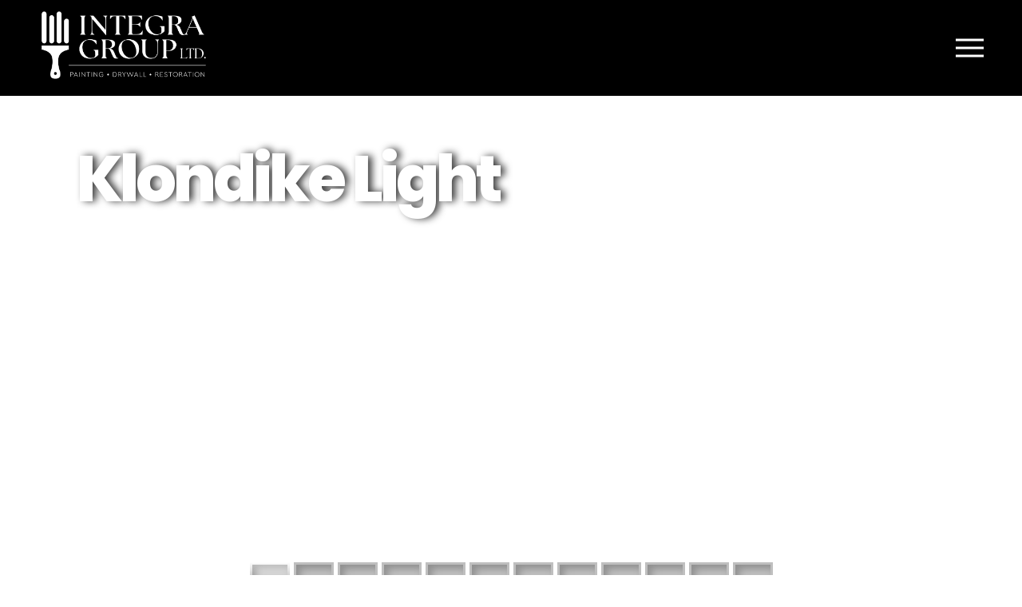

--- FILE ---
content_type: text/html; charset=UTF-8
request_url: https://integrapainting.ca/luxury-paint/klondike-light/
body_size: 19962
content:
<!DOCTYPE html>
<html lang="en-CA" class="no-js">
<head>
	<meta charset="UTF-8">
	<meta name="viewport" content="width=device-width">
	<link rel="profile" href="http://gmpg.org/xfn/11">
	<link rel="pingback" href="https://integragroup.ca/xmlrpc.php">
	  <meta name="viewport" content="width=device-width, initial-scale=1">
	  <link rel="stylesheet" href="https://cdnjs.cloudflare.com/ajax/libs/meyer-reset/2.0/reset.min.css">
	  <link rel="stylesheet" href="https://npmcdn.com/flickity@2/dist/flickity.css">
	<link rel="shortcut icon" href="https://integragroup.ca/wp-content/themes/integra-wp/favicon.png" />


	<meta name="theme-color" content="#000000">
	<!--[if lt IE 9]>
	<script src="https://integragroup.ca/wp-content/themes/integra-wp/js/html5.js"></script>
	<![endif]-->
		  

	<title>Klondike Light &#8211; Integrapainting</title>
<meta name='robots' content='max-image-preview:large' />
<link rel='dns-prefetch' href='//integragroup.ca' />
<link rel='dns-prefetch' href='//maxcdn.bootstrapcdn.com' />
<link rel="alternate" type="application/rss+xml" title="Integrapainting &raquo; Feed" href="https://integragroup.ca/feed/" />
<link rel="alternate" type="application/rss+xml" title="Integrapainting &raquo; Comments Feed" href="https://integragroup.ca/comments/feed/" />
<link rel="alternate" title="oEmbed (JSON)" type="application/json+oembed" href="https://integragroup.ca/wp-json/oembed/1.0/embed?url=https%3A%2F%2Fintegragroup.ca%2Fluxury-paint%2Fklondike-light%2F" />
<link rel="alternate" title="oEmbed (XML)" type="text/xml+oembed" href="https://integragroup.ca/wp-json/oembed/1.0/embed?url=https%3A%2F%2Fintegragroup.ca%2Fluxury-paint%2Fklondike-light%2F&#038;format=xml" />
<style id='wp-img-auto-sizes-contain-inline-css' type='text/css'>
img:is([sizes=auto i],[sizes^="auto," i]){contain-intrinsic-size:3000px 1500px}
/*# sourceURL=wp-img-auto-sizes-contain-inline-css */
</style>

<style id='wp-emoji-styles-inline-css' type='text/css'>

	img.wp-smiley, img.emoji {
		display: inline !important;
		border: none !important;
		box-shadow: none !important;
		height: 1em !important;
		width: 1em !important;
		margin: 0 0.07em !important;
		vertical-align: -0.1em !important;
		background: none !important;
		padding: 0 !important;
	}
/*# sourceURL=wp-emoji-styles-inline-css */
</style>
<style id='classic-theme-styles-inline-css' type='text/css'>
/*! This file is auto-generated */
.wp-block-button__link{color:#fff;background-color:#32373c;border-radius:9999px;box-shadow:none;text-decoration:none;padding:calc(.667em + 2px) calc(1.333em + 2px);font-size:1.125em}.wp-block-file__button{background:#32373c;color:#fff;text-decoration:none}
/*# sourceURL=/wp-includes/css/classic-themes.min.css */
</style>
<link rel='stylesheet' id='rs-plugin-settings-css' href='https://integragroup.ca/wp-content/plugins/revslider/public/assets/css/rs6.css?ver=6.0.5' type='text/css' media='all' />
<style id='rs-plugin-settings-inline-css' type='text/css'>
#rs-demo-id {}
/*# sourceURL=rs-plugin-settings-inline-css */
</style>
<link rel='stylesheet' id='bootstrap-css' href='//maxcdn.bootstrapcdn.com/bootstrap/3.3.7/css/bootstrap.min.css?ver=6.9' type='text/css' media='all' />
<link rel='stylesheet' id='fontawesome-css' href='//maxcdn.bootstrapcdn.com/font-awesome/4.7.0/css/font-awesome.min.css?ver=6.9' type='text/css' media='all' />
<link rel='stylesheet' id='core-css' href='https://integragroup.ca/wp-content/themes/integra-wp/style.css?ver=5.7.2' type='text/css' media='all' />
<link rel='stylesheet' id='wp-add-custom-css-css' href='https://integragroup.ca?display_custom_css=css&#038;ver=6.9' type='text/css' media='all' />
<script type="text/javascript" src="https://integragroup.ca/wp-includes/js/jquery/jquery.min.js?ver=3.7.1" id="jquery-core-js"></script>
<script type="text/javascript" src="https://integragroup.ca/wp-includes/js/jquery/jquery-migrate.min.js?ver=3.4.1" id="jquery-migrate-js"></script>
<script type="text/javascript" src="https://integragroup.ca/wp-content/plugins/revslider/public/assets/js/revolution.tools.min.js?ver=6.0" id="tp-tools-js"></script>
<script type="text/javascript" src="https://integragroup.ca/wp-content/plugins/revslider/public/assets/js/rs6.min.js?ver=6.0.5" id="revmin-js"></script>
<script type="text/javascript" src="//maxcdn.bootstrapcdn.com/bootstrap/3.3.7/js/bootstrap.min.js?ver=6.9" id="bootstrap-js-js"></script>
<script type="text/javascript" src="https://integragroup.ca/wp-content/themes/integra-wp/js/main.js?ver=6.9" id="main-js"></script>
<link rel="https://api.w.org/" href="https://integragroup.ca/wp-json/" /><link rel="alternate" title="JSON" type="application/json" href="https://integragroup.ca/wp-json/wp/v2/pages/1163" /><link rel="EditURI" type="application/rsd+xml" title="RSD" href="https://integragroup.ca/xmlrpc.php?rsd" />
<meta name="generator" content="WordPress 6.9" />
<link rel="canonical" href="https://integragroup.ca/luxury-paint/klondike-light/" />
<link rel='shortlink' href='https://integragroup.ca/?p=1163' />
<!-- Google Tag Manager  BreezeMaxWeb -->
<script>(function(w,d,s,l,i){w[l]=w[l]||[];w[l].push({'gtm.start':
new Date().getTime(),event:'gtm.js'});var f=d.getElementsByTagName(s)[0],
j=d.createElement(s),dl=l!='dataLayer'?'&l='+l:'';j.async=true;j.src=
'https://www.googletagmanager.com/gtm.js?id='+i+dl;f.parentNode.insertBefore(j,f);
})(window,document,'script','dataLayer','GTM-PJDDLXR');</script>
<!-- End Google Tag Manager  BreezeMaxWeb  -->
<!-- Facebook Pixel Code -->
<script>
!function(f,b,e,v,n,t,s)
{if(f.fbq)return;n=f.fbq=function(){n.callMethod?
n.callMethod.apply(n,arguments):n.queue.push(arguments)};
if(!f._fbq)f._fbq=n;n.push=n;n.loaded=!0;n.version='2.0';
n.queue=[];t=b.createElement(e);t.async=!0;
t.src=v;s=b.getElementsByTagName(e)[0];
s.parentNode.insertBefore(t,s)}(window,document,'script',
'https://connect.facebook.net/en_US/fbevents.js');
 fbq('init', '595511587690525'); 
fbq('track', 'PageView');
</script>
<noscript>
 <img height="1" width="1" 
src="https://www.facebook.com/tr?id=595511587690525&ev=PageView
&noscript=1"/>
</noscript>
<!-- End Facebook Pixel Code -->
<style type="text/css">.recentcomments a{display:inline !important;padding:0 !important;margin:0 !important;}</style><meta name="generator" content="Powered by Slider Revolution 6.0.5 - responsive, Mobile-Friendly Slider Plugin for WordPress with comfortable drag and drop interface." />
<style type="text/css">
a.animated-buttonslim.sandy-three {
    border: 0px solid;
    font-family: "Avenir LT W04_45 Book1475512";
}

div.img {background-size:110% auto !important;
transition: background-size .5s ease;
-moz-transition: background-size .5s ease;
-ms-transition: background-size .5s ease;
-o-transition: background-size .5s ease;
-webkit-transition: background-size .5s ease;}

div.img:hover {
  background-size:118% auto !important;

}


div.biggerbox {background-size:200% !important;
transition: background-size 1s ease;
-moz-transition: background-size 1s ease;
-ms-transition: background-size 1s ease;
-o-transition: background-size 1s ease;
-webkit-transition: background-size 1s ease;}

div.biggerbox:hover {
  background-size:220% !important;

}

div.img:before {
transition: opacity 1s ease;
-moz-transition: opacity 1s ease;
-ms-transition: opacity 1s ease;
-o-transition: opacity 1s ease;
-webkit-transition: opacity 1s ease;
}



div.img:hover:before {
    content: '';
    opacity: .05;
}


div.biggerbox {background-size:200% !important;
transition: background-size 1s ease;
-moz-transition: background-size 1s ease;
-ms-transition: background-size 1s ease;
-o-transition: background-size 1s ease;
-webkit-transition: background-size 1s ease;}

div.biggerbox:hover {
  background-size:220% !important;

}


#hover {
  background-size:120% !important;

}


#hover.tapHover, #hover.mouseHover:hover {
   background-size:110% !important;
}
</style>
<script type="text/javascript">function setREVStartSize(a){try{var b,c=document.getElementById(a.c).parentNode.offsetWidth;if(c=0===c||isNaN(c)?window.innerWidth:c,a.tabw=void 0===a.tabw?0:parseInt(a.tabw),a.thumbw=void 0===a.thumbw?0:parseInt(a.thumbw),a.tabh=void 0===a.tabh?0:parseInt(a.tabh),a.thumbh=void 0===a.thumbh?0:parseInt(a.thumbh),a.tabhide=void 0===a.tabhide?0:parseInt(a.tabhide),a.thumbhide=void 0===a.thumbhide?0:parseInt(a.thumbhide),a.mh=void 0===a.mh||""==a.mh?0:a.mh,"fullscreen"===a.layout||"fullscreen"===a.l)b=Math.max(a.mh,window.innerHeight);else{for(var d in a.gw=Array.isArray(a.gw)?a.gw:[a.gw],a.rl)(void 0===a.gw[d]||0===a.gw[d])&&(a.gw[d]=a.gw[d-1]);for(var d in a.gh=void 0===a.el||""===a.el||Array.isArray(a.el)&&0==a.el.length?a.gh:a.el,a.gh=Array.isArray(a.gh)?a.gh:[a.gh],a.rl)(void 0===a.gh[d]||0===a.gh[d])&&(a.gh[d]=a.gh[d-1]);var e,f=Array(a.rl.length),g=0;for(var d in a.tabw=a.tabhide>=c?0:a.tabw,a.thumbw=a.thumbhide>=c?0:a.thumbw,a.tabh=a.tabhide>=c?0:a.tabh,a.thumbh=a.thumbhide>=c?0:a.thumbh,a.rl)f[d]=a.rl[d]<window.innerWidth?0:a.rl[d];for(var d in e=f[0],f)e>f[d]&&0<f[d]&&(e=f[d],g=d);var h=c>a.gw[g]+a.tabw+a.thumbw?1:(c-(a.tabw+a.thumbw))/a.gw[g];b=a.gh[g]*h+(a.tabh+a.thumbh)}void 0===window.rs_init_css&&(window.rs_init_css=document.head.appendChild(document.createElement("style"))),document.getElementById(a.c).height=b,window.rs_init_css.innerHTML+="#"+a.c+"_wrapper { height: "+b+"px }"}catch(a){console.log("Failure at Presize of Slider:"+a)}};</script>
<script src="https://npmcdn.com/flickity@2/dist/flickity.pkgd.js"></script>
<script type='text/javascript' src='https://integragroup.ca/script/bootstrap.min.js'></script>
<style id='global-styles-inline-css' type='text/css'>
:root{--wp--preset--aspect-ratio--square: 1;--wp--preset--aspect-ratio--4-3: 4/3;--wp--preset--aspect-ratio--3-4: 3/4;--wp--preset--aspect-ratio--3-2: 3/2;--wp--preset--aspect-ratio--2-3: 2/3;--wp--preset--aspect-ratio--16-9: 16/9;--wp--preset--aspect-ratio--9-16: 9/16;--wp--preset--color--black: #000000;--wp--preset--color--cyan-bluish-gray: #abb8c3;--wp--preset--color--white: #ffffff;--wp--preset--color--pale-pink: #f78da7;--wp--preset--color--vivid-red: #cf2e2e;--wp--preset--color--luminous-vivid-orange: #ff6900;--wp--preset--color--luminous-vivid-amber: #fcb900;--wp--preset--color--light-green-cyan: #7bdcb5;--wp--preset--color--vivid-green-cyan: #00d084;--wp--preset--color--pale-cyan-blue: #8ed1fc;--wp--preset--color--vivid-cyan-blue: #0693e3;--wp--preset--color--vivid-purple: #9b51e0;--wp--preset--gradient--vivid-cyan-blue-to-vivid-purple: linear-gradient(135deg,rgb(6,147,227) 0%,rgb(155,81,224) 100%);--wp--preset--gradient--light-green-cyan-to-vivid-green-cyan: linear-gradient(135deg,rgb(122,220,180) 0%,rgb(0,208,130) 100%);--wp--preset--gradient--luminous-vivid-amber-to-luminous-vivid-orange: linear-gradient(135deg,rgb(252,185,0) 0%,rgb(255,105,0) 100%);--wp--preset--gradient--luminous-vivid-orange-to-vivid-red: linear-gradient(135deg,rgb(255,105,0) 0%,rgb(207,46,46) 100%);--wp--preset--gradient--very-light-gray-to-cyan-bluish-gray: linear-gradient(135deg,rgb(238,238,238) 0%,rgb(169,184,195) 100%);--wp--preset--gradient--cool-to-warm-spectrum: linear-gradient(135deg,rgb(74,234,220) 0%,rgb(151,120,209) 20%,rgb(207,42,186) 40%,rgb(238,44,130) 60%,rgb(251,105,98) 80%,rgb(254,248,76) 100%);--wp--preset--gradient--blush-light-purple: linear-gradient(135deg,rgb(255,206,236) 0%,rgb(152,150,240) 100%);--wp--preset--gradient--blush-bordeaux: linear-gradient(135deg,rgb(254,205,165) 0%,rgb(254,45,45) 50%,rgb(107,0,62) 100%);--wp--preset--gradient--luminous-dusk: linear-gradient(135deg,rgb(255,203,112) 0%,rgb(199,81,192) 50%,rgb(65,88,208) 100%);--wp--preset--gradient--pale-ocean: linear-gradient(135deg,rgb(255,245,203) 0%,rgb(182,227,212) 50%,rgb(51,167,181) 100%);--wp--preset--gradient--electric-grass: linear-gradient(135deg,rgb(202,248,128) 0%,rgb(113,206,126) 100%);--wp--preset--gradient--midnight: linear-gradient(135deg,rgb(2,3,129) 0%,rgb(40,116,252) 100%);--wp--preset--font-size--small: 13px;--wp--preset--font-size--medium: 20px;--wp--preset--font-size--large: 36px;--wp--preset--font-size--x-large: 42px;--wp--preset--spacing--20: 0.44rem;--wp--preset--spacing--30: 0.67rem;--wp--preset--spacing--40: 1rem;--wp--preset--spacing--50: 1.5rem;--wp--preset--spacing--60: 2.25rem;--wp--preset--spacing--70: 3.38rem;--wp--preset--spacing--80: 5.06rem;--wp--preset--shadow--natural: 6px 6px 9px rgba(0, 0, 0, 0.2);--wp--preset--shadow--deep: 12px 12px 50px rgba(0, 0, 0, 0.4);--wp--preset--shadow--sharp: 6px 6px 0px rgba(0, 0, 0, 0.2);--wp--preset--shadow--outlined: 6px 6px 0px -3px rgb(255, 255, 255), 6px 6px rgb(0, 0, 0);--wp--preset--shadow--crisp: 6px 6px 0px rgb(0, 0, 0);}:where(.is-layout-flex){gap: 0.5em;}:where(.is-layout-grid){gap: 0.5em;}body .is-layout-flex{display: flex;}.is-layout-flex{flex-wrap: wrap;align-items: center;}.is-layout-flex > :is(*, div){margin: 0;}body .is-layout-grid{display: grid;}.is-layout-grid > :is(*, div){margin: 0;}:where(.wp-block-columns.is-layout-flex){gap: 2em;}:where(.wp-block-columns.is-layout-grid){gap: 2em;}:where(.wp-block-post-template.is-layout-flex){gap: 1.25em;}:where(.wp-block-post-template.is-layout-grid){gap: 1.25em;}.has-black-color{color: var(--wp--preset--color--black) !important;}.has-cyan-bluish-gray-color{color: var(--wp--preset--color--cyan-bluish-gray) !important;}.has-white-color{color: var(--wp--preset--color--white) !important;}.has-pale-pink-color{color: var(--wp--preset--color--pale-pink) !important;}.has-vivid-red-color{color: var(--wp--preset--color--vivid-red) !important;}.has-luminous-vivid-orange-color{color: var(--wp--preset--color--luminous-vivid-orange) !important;}.has-luminous-vivid-amber-color{color: var(--wp--preset--color--luminous-vivid-amber) !important;}.has-light-green-cyan-color{color: var(--wp--preset--color--light-green-cyan) !important;}.has-vivid-green-cyan-color{color: var(--wp--preset--color--vivid-green-cyan) !important;}.has-pale-cyan-blue-color{color: var(--wp--preset--color--pale-cyan-blue) !important;}.has-vivid-cyan-blue-color{color: var(--wp--preset--color--vivid-cyan-blue) !important;}.has-vivid-purple-color{color: var(--wp--preset--color--vivid-purple) !important;}.has-black-background-color{background-color: var(--wp--preset--color--black) !important;}.has-cyan-bluish-gray-background-color{background-color: var(--wp--preset--color--cyan-bluish-gray) !important;}.has-white-background-color{background-color: var(--wp--preset--color--white) !important;}.has-pale-pink-background-color{background-color: var(--wp--preset--color--pale-pink) !important;}.has-vivid-red-background-color{background-color: var(--wp--preset--color--vivid-red) !important;}.has-luminous-vivid-orange-background-color{background-color: var(--wp--preset--color--luminous-vivid-orange) !important;}.has-luminous-vivid-amber-background-color{background-color: var(--wp--preset--color--luminous-vivid-amber) !important;}.has-light-green-cyan-background-color{background-color: var(--wp--preset--color--light-green-cyan) !important;}.has-vivid-green-cyan-background-color{background-color: var(--wp--preset--color--vivid-green-cyan) !important;}.has-pale-cyan-blue-background-color{background-color: var(--wp--preset--color--pale-cyan-blue) !important;}.has-vivid-cyan-blue-background-color{background-color: var(--wp--preset--color--vivid-cyan-blue) !important;}.has-vivid-purple-background-color{background-color: var(--wp--preset--color--vivid-purple) !important;}.has-black-border-color{border-color: var(--wp--preset--color--black) !important;}.has-cyan-bluish-gray-border-color{border-color: var(--wp--preset--color--cyan-bluish-gray) !important;}.has-white-border-color{border-color: var(--wp--preset--color--white) !important;}.has-pale-pink-border-color{border-color: var(--wp--preset--color--pale-pink) !important;}.has-vivid-red-border-color{border-color: var(--wp--preset--color--vivid-red) !important;}.has-luminous-vivid-orange-border-color{border-color: var(--wp--preset--color--luminous-vivid-orange) !important;}.has-luminous-vivid-amber-border-color{border-color: var(--wp--preset--color--luminous-vivid-amber) !important;}.has-light-green-cyan-border-color{border-color: var(--wp--preset--color--light-green-cyan) !important;}.has-vivid-green-cyan-border-color{border-color: var(--wp--preset--color--vivid-green-cyan) !important;}.has-pale-cyan-blue-border-color{border-color: var(--wp--preset--color--pale-cyan-blue) !important;}.has-vivid-cyan-blue-border-color{border-color: var(--wp--preset--color--vivid-cyan-blue) !important;}.has-vivid-purple-border-color{border-color: var(--wp--preset--color--vivid-purple) !important;}.has-vivid-cyan-blue-to-vivid-purple-gradient-background{background: var(--wp--preset--gradient--vivid-cyan-blue-to-vivid-purple) !important;}.has-light-green-cyan-to-vivid-green-cyan-gradient-background{background: var(--wp--preset--gradient--light-green-cyan-to-vivid-green-cyan) !important;}.has-luminous-vivid-amber-to-luminous-vivid-orange-gradient-background{background: var(--wp--preset--gradient--luminous-vivid-amber-to-luminous-vivid-orange) !important;}.has-luminous-vivid-orange-to-vivid-red-gradient-background{background: var(--wp--preset--gradient--luminous-vivid-orange-to-vivid-red) !important;}.has-very-light-gray-to-cyan-bluish-gray-gradient-background{background: var(--wp--preset--gradient--very-light-gray-to-cyan-bluish-gray) !important;}.has-cool-to-warm-spectrum-gradient-background{background: var(--wp--preset--gradient--cool-to-warm-spectrum) !important;}.has-blush-light-purple-gradient-background{background: var(--wp--preset--gradient--blush-light-purple) !important;}.has-blush-bordeaux-gradient-background{background: var(--wp--preset--gradient--blush-bordeaux) !important;}.has-luminous-dusk-gradient-background{background: var(--wp--preset--gradient--luminous-dusk) !important;}.has-pale-ocean-gradient-background{background: var(--wp--preset--gradient--pale-ocean) !important;}.has-electric-grass-gradient-background{background: var(--wp--preset--gradient--electric-grass) !important;}.has-midnight-gradient-background{background: var(--wp--preset--gradient--midnight) !important;}.has-small-font-size{font-size: var(--wp--preset--font-size--small) !important;}.has-medium-font-size{font-size: var(--wp--preset--font-size--medium) !important;}.has-large-font-size{font-size: var(--wp--preset--font-size--large) !important;}.has-x-large-font-size{font-size: var(--wp--preset--font-size--x-large) !important;}
/*# sourceURL=global-styles-inline-css */
</style>
<link rel='stylesheet' id='gforms_reset_css-css' href='https://integragroup.ca/wp-content/plugins/gravityforms/css/formreset.min.css?ver=2.4.24' type='text/css' media='all' />
<link rel='stylesheet' id='gforms_formsmain_css-css' href='https://integragroup.ca/wp-content/plugins/gravityforms/css/formsmain.min.css?ver=2.4.24' type='text/css' media='all' />
<link rel='stylesheet' id='gforms_ready_class_css-css' href='https://integragroup.ca/wp-content/plugins/gravityforms/css/readyclass.min.css?ver=2.4.24' type='text/css' media='all' />
<link rel='stylesheet' id='gforms_browsers_css-css' href='https://integragroup.ca/wp-content/plugins/gravityforms/css/browsers.min.css?ver=2.4.24' type='text/css' media='all' />
</head>

<body class="wp-singular page-template-default page page-id-1163 page-child parent-pageid-509 wp-theme-integra-wp">
	<header class="cd-header" style="background: #000000; color:#ffffff;">
		<div class="cd-logo"><a href="https://integragroup.ca">
<img src="https://integragroup.ca/wp-content/uploads/2024/03/igpng.png">
</a></div>

		<a class="cd-primary-nav-trigger" href="#">
			<span class="cd-menu-text"></span><span class="cd-menu-icon"></span>
		</a> <!-- cd-primary-nav-trigger -->

	</header>

	<nav>





 <ul id="menu-footer" class="cd-primary-nav"><li id="menu-item-504" class="menu-item menu-item-type-post_type menu-item-object-page menu-item-home menu-item-504"><a href="https://integragroup.ca/">HOME</a></li>
<li id="menu-item-2061" class="menu-item menu-item-type-post_type menu-item-object-page current-page-ancestor menu-item-2061"><a href="https://integragroup.ca/luxury-paint/">VALPAINT</a></li>
<li id="menu-item-2103" class="menu-item menu-item-type-post_type menu-item-object-page menu-item-2103"><a href="https://integragroup.ca/our-services/">OUR SERVICES</a></li>
<li id="menu-item-2104" class="menu-item menu-item-type-post_type menu-item-object-page menu-item-2104"><a href="https://integragroup.ca/get-a-quote/">GET A QUOTE</a></li>
<li id="menu-item-2105" class="menu-item menu-item-type-post_type menu-item-object-page menu-item-2105"><a href="https://integragroup.ca/become-a-partner/">BECOME A PARTNER</a></li>
<li id="menu-item-2106" class="menu-item menu-item-type-post_type menu-item-object-page menu-item-2106"><a href="https://integragroup.ca/contact/">CONTACT</a></li>
</ul>
	</nav>



	<main class="cd-main-content">
  

			</div><!-- .entry-content -->

	

<!-- START -->



<!-- HEADER CLUB -->

  
<div class="container-fluid borderwhitesliderfull">
<div class="row">
<div class="col-md-12" style="padding: 0;">

			<!-- START Klondike light REVOLUTION SLIDER 6.0.5 --><p class="rs-p-wp-fix"></p>
			<rs-module-wrap id="rev_slider_11_1_wrapper" data-source="gallery" style="background:transparent;padding:0;margin:0px auto;margin-top:0;margin-bottom:0;">
				<rs-module id="rev_slider_11_1" style="display:none;" data-version="6.0.5">
					<rs-slides>
						<rs-slide data-key="rs-117" data-title="Slide" data-thumb="//integragroup.ca/wp-content/uploads/2019/09/Altro_Klondikelight_02-50x100.jpg" data-anim="ei:d;eo:d;s:1000;r:0;t:fade;sl:0;">
							<img src="//integragroup.ca/wp-content/plugins/revslider/public/assets/assets/dummy.png" title="Klondike Light" data-lazyload="//integragroup.ca/wp-content/uploads/2019/09/Altro_Klondikelight_02.jpg" class="rev-slidebg" data-no-retina>
<!---->						</rs-slide>
						<rs-slide data-key="rs-118" data-title="Slide" data-thumb="//integragroup.ca/wp-content/uploads/2019/09/Cucina_Klondikelight_01-50x100.jpg" data-anim="ei:d;eo:d;s:1000;r:0;t:fade;sl:0;">
							<img src="//integragroup.ca/wp-content/plugins/revslider/public/assets/assets/dummy.png" title="Klondike Light" data-lazyload="//integragroup.ca/wp-content/uploads/2019/09/Cucina_Klondikelight_01.jpg" class="rev-slidebg" data-no-retina>
<!---->						</rs-slide>
						<rs-slide data-key="rs-119" data-title="Slide" data-thumb="//integragroup.ca/wp-content/uploads/2019/09/foto_Klondike_Light_pag7-8nuovo-50x100.jpg" data-anim="ei:d;eo:d;s:1000;r:0;t:fade;sl:0;">
							<img src="//integragroup.ca/wp-content/plugins/revslider/public/assets/assets/dummy.png" title="Klondike Light" data-lazyload="//integragroup.ca/wp-content/uploads/2019/09/foto_Klondike_Light_pag7-8nuovo.jpg" class="rev-slidebg" data-no-retina>
<!---->						</rs-slide>
						<rs-slide data-key="rs-120" data-title="Slide" data-thumb="//integragroup.ca/wp-content/uploads/2019/09/foto_Klondike_Light_pag9-10nuovo-50x100.jpg" data-anim="ei:d;eo:d;s:1000;r:0;t:fade;sl:0;">
							<img src="//integragroup.ca/wp-content/plugins/revslider/public/assets/assets/dummy.png" title="Klondike Light" data-lazyload="//integragroup.ca/wp-content/uploads/2019/09/foto_Klondike_Light_pag9-10nuovo.jpg" class="rev-slidebg" data-no-retina>
<!---->						</rs-slide>
						<rs-slide data-key="rs-121" data-title="Slide" data-thumb="//integragroup.ca/wp-content/uploads/2019/09/foto_Klondike_Light_pag11-12nuovo-50x100.jpg" data-anim="ei:d;eo:d;s:1000;r:0;t:fade;sl:0;">
							<img src="//integragroup.ca/wp-content/plugins/revslider/public/assets/assets/dummy.png" title="Klondike Light" data-lazyload="//integragroup.ca/wp-content/uploads/2019/09/foto_Klondike_Light_pag11-12nuovo.jpg" class="rev-slidebg" data-no-retina>
<!---->						</rs-slide>
						<rs-slide data-key="rs-122" data-title="Slide" data-thumb="//integragroup.ca/wp-content/uploads/2019/09/foto_Klondike_Light_pag13-14nuovo-50x100.jpg" data-anim="ei:d;eo:d;s:1000;r:0;t:fade;sl:0;">
							<img src="//integragroup.ca/wp-content/plugins/revslider/public/assets/assets/dummy.png" title="Klondike Light" data-lazyload="//integragroup.ca/wp-content/uploads/2019/09/foto_Klondike_Light_pag13-14nuovo.jpg" class="rev-slidebg" data-no-retina>
<!---->						</rs-slide>
						<rs-slide data-key="rs-123" data-title="Slide" data-thumb="//integragroup.ca/wp-content/uploads/2019/09/foto_Klondike_Light_pag15-16nuovo-50x100.jpg" data-anim="ei:d;eo:d;s:1000;r:0;t:fade;sl:0;">
							<img src="//integragroup.ca/wp-content/plugins/revslider/public/assets/assets/dummy.png" title="Klondike Light" data-lazyload="//integragroup.ca/wp-content/uploads/2019/09/foto_Klondike_Light_pag15-16nuovo.jpg" class="rev-slidebg" data-no-retina>
<!---->						</rs-slide>
						<rs-slide data-key="rs-124" data-title="Slide" data-thumb="//integragroup.ca/wp-content/uploads/2019/09/foto_Klondike_Light_pag17-18nuovo-50x100.jpg" data-anim="ei:d;eo:d;s:1000;r:0;t:fade;sl:0;">
							<img src="//integragroup.ca/wp-content/plugins/revslider/public/assets/assets/dummy.png" title="Klondike Light" data-lazyload="//integragroup.ca/wp-content/uploads/2019/09/foto_Klondike_Light_pag17-18nuovo.jpg" class="rev-slidebg" data-no-retina>
<!---->						</rs-slide>
						<rs-slide data-key="rs-125" data-title="Slide" data-thumb="//integragroup.ca/wp-content/uploads/2019/09/Soggiorno_Klondikelight_01-50x100.jpg" data-anim="ei:d;eo:d;s:1000;r:0;t:fade;sl:0;">
							<img src="//integragroup.ca/wp-content/plugins/revslider/public/assets/assets/dummy.png" title="Klondike Light" data-lazyload="//integragroup.ca/wp-content/uploads/2019/09/Soggiorno_Klondikelight_01.jpg" class="rev-slidebg" data-no-retina>
<!---->						</rs-slide>
						<rs-slide data-key="rs-126" data-title="Slide" data-thumb="//integragroup.ca/wp-content/uploads/2019/09/Soggiorno_Klondikelight_02-50x100.jpg" data-anim="ei:d;eo:d;s:1000;r:0;t:fade;sl:0;">
							<img src="//integragroup.ca/wp-content/plugins/revslider/public/assets/assets/dummy.png" title="Klondike Light" data-lazyload="//integragroup.ca/wp-content/uploads/2019/09/Soggiorno_Klondikelight_02.jpg" class="rev-slidebg" data-no-retina>
<!---->						</rs-slide>
						<rs-slide data-key="rs-127" data-title="Slide" data-thumb="//integragroup.ca/wp-content/uploads/2019/09/Soggiorno_Klondikelight_03-50x100.jpg" data-anim="ei:d;eo:d;s:1000;r:0;t:fade;sl:0;">
							<img src="//integragroup.ca/wp-content/plugins/revslider/public/assets/assets/dummy.png" title="Klondike Light" data-lazyload="//integragroup.ca/wp-content/uploads/2019/09/Soggiorno_Klondikelight_03.jpg" class="rev-slidebg" data-no-retina>
<!---->						</rs-slide>
						<rs-slide data-key="rs-128" data-title="Slide" data-thumb="//integragroup.ca/wp-content/uploads/2019/09/Soggiorno_Klondikelight_04-50x100.jpg" data-anim="ei:d;eo:d;s:1000;r:0;t:fade;sl:0;">
							<img src="//integragroup.ca/wp-content/plugins/revslider/public/assets/assets/dummy.png" title="Klondike Light" data-lazyload="//integragroup.ca/wp-content/uploads/2019/09/Soggiorno_Klondikelight_04.jpg" class="rev-slidebg" data-no-retina>
<!---->						</rs-slide>
					</rs-slides>
					<rs-static-layers><!--

							--><rs-layer
								id="slider-11-slide-11-layer-1" 
								class="rs-layer-static"
								data-type="text"
								data-color="#fff"
								data-tsh="c:rgba(0,0,0,0.75);h:5px,5px,3px,1px;b:10px,10px,6px,3px;"
								data-rsp_ch="on"
								data-xy="x:l,l,l,c;xo:76px,76px,0,0;yo:55px,55px,34px,30px;"
								data-text="w:normal;s:80,80,60,49;l:90,90,67,55;ls:-4,-4,-2,-2;fw:800;"
								data-dim="minh:0px,0px,none,none;"
								data-onslides="s:1;"
								data-frame_0="x:0,0,0px,0px;y:0,0,0px,0px;"
								data-frame_1="x:0,0,0px,0px;y:0,0,0px,0px;e:Circ.easeInOut;"
								data-frame_999="o:0;e:Elastic.easeIn;st:w;"
								style="z-index:6;font-family:Poppins;"
							>Klondike Light 
							</rs-layer><!--
					--></rs-static-layers>
					<rs-progress class="rs-bottom" style="height: 5px; background: rgba(255,255,255,0.5);"></rs-progress>
				</rs-module>
				<script type="text/javascript">
					setREVStartSize({c: 'rev_slider_11_1',rl:[1240,1240,768,480],el:[650,650,440,300],gw:[1240,1240,778,480],gh:[650,650,440,300],layout:'fullwidth',mh:"0"});
					var	revapi11,
						tpj;
					jQuery(function() {
						tpj = jQuery;
						if(tpj("#rev_slider_11_1").revolution == undefined){
							revslider_showDoubleJqueryError("#rev_slider_11_1");
						}else{
							revapi11 = tpj("#rev_slider_11_1").show().revolution({
								jsFileLocation:"//integragroup.ca/wp-content/plugins/revslider/public/assets/js/",
								sliderLayout:"fullwidth",
								duration:"4000ms",
								visibilityLevels:"1240,1240,768,480",
								gridwidth:"1240,1240,778,480",
								gridheight:"650,650,440,300",
								minHeight:"",
								lazyType:"smart",
								spinner:"spinner0",
								editorheight:"650,578,440,300",
								responsiveLevels:"1240,1240,768,480",
								navigation: {
									keyboardNavigation:true,
									onHoverStop:false,
									touch: {
										touchenabled:true
									},
									arrows: {
										enable:true,
										style:"uranus",
										left: {
											h_offset:30
										},
										right: {
											h_offset:30
										}
									},
									bullets: {
										enable:true,
										tmp:"<span class=\"tp-bullet-img-wrap\">  <span class=\"tp-bullet-image\"></span></span><span class=\"tp-bullet-title\">{{title}}</span>",
										style:"dione"
									}
								},
								fallbacks: {
									allowHTML5AutoPlayOnAndroid:true
								},
							});
						}
						
					});
				</script>
				<script>
					var htmlDivCss = unescape("%23rev_slider_11_1_wrapper%20.uranus.tparrows%20%7B%0A%20%20width%3A50px%3B%0A%20%20height%3A50px%3B%0A%20%20background%3Argba%28255%2C255%2C255%2C0%29%3B%0A%20%7D%0A%20%23rev_slider_11_1_wrapper%20.uranus.tparrows%3Abefore%20%7B%0A%20width%3A50px%3B%0A%20height%3A50px%3B%0A%20line-height%3A50px%3B%0A%20font-size%3A40px%3B%0A%20transition%3Aall%200.3s%3B%0A-webkit-transition%3Aall%200.3s%3B%0A%20%7D%0A%20%0A%20%20%23rev_slider_11_1_wrapper%20.uranus.tparrows%3Ahover%3Abefore%20%7B%0A%20%20%20%20opacity%3A0.75%3B%0A%20%20%7D%0A%0A%23rev_slider_11_1_wrapper%20.dione%20.tp-bullet%20%7B%20%0A%20%20%20%20opacity%3A1%3B%0A%20%20%20%20width%3A50px%3B%0A%20%20%20%20height%3A50px%3B%20%20%20%20%0A%20%20%20%20padding%3A3px%3B%0A%20%20%20%20background-color%3Argba%280%2C0%2C0%2C0.25%29%3B%0A%20%20%20%20margin%3A0px%3B%0A%20%20%20%20box-sizing%3Aborder-box%3B%0A%20%20%20%20transition%3Aall%200.3s%3B%0A%20%20%20%20-webkit-transition%3Aall%200.3s%3B%0A%20%20%7D%0A%0A%23rev_slider_11_1_wrapper%20.dione%20.tp-bullet-image%20%7B%0A%20%20%20display%3Ablock%3B%0A%20%20%20box-sizing%3Aborder-box%3B%0A%20%20%20position%3Arelative%3B%0A%20%20%20%20-webkit-box-shadow%3A%20inset%205px%205px%2010px%200px%20rgba%280%2C0%2C0%2C0.25%29%3B%0A%20%20-moz-box-shadow%3A%20inset%205px%205px%2010px%200px%20rgba%280%2C0%2C0%2C0.25%29%3B%0A%20%20box-shadow%3A%20inset%205px%205px%2010px%200px%20rgba%280%2C0%2C0%2C0.25%29%3B%0A%20%20width%3A100%25%3B%0A%20%20height%3A100%25%3B%0A%20%20background-size%3Acover%3B%0A%20%20background-position%3Acenter%20center%3B%0A%20%7D%20%20%0A%23rev_slider_11_1_wrapper%20.dione%20.tp-bullet-title%20%7B%20%0A%20%20%20%20%20position%3Aabsolute%3B%20%0A%20%20%20%20%20bottom%3A65px%3B%0A%20%20%20%20%20display%3Ainline-block%3B%0A%20%20%20%20%20left%3A50%25%3B%0A%20%20%20%20%20background%3Argba%280%2C0%2C0%2C0.65%29%3B%0A%20%20%20%20%20color%3A%23ffffff%3B%0A%20%20%20%20%20padding%3A10px%2030px%3B%0A%20%20%20%20%20border-radius%3A4px%3B%0A%20%20%20-webkit-border-radius%3A4px%3B%0A%20%20%20%20%20opacity%3A0%3B%0A%20%20%20%20%20%20transition%3Aall%200.3s%3B%0A%20%20%20%20-webkit-transition%3Aall%200.3s%3B%0A%20%20%20%20transform%3A%20translatez%280.001px%29%20translatex%28-50%25%29%20translatey%2814px%29%3B%0A%20%20%20%20transform-origin%3A50%25%20100%25%3B%0A%20%20%20%20-webkit-transform%3A%20translatez%280.001px%29%20translatex%28-50%25%29%20translatey%2814px%29%3B%0A%20%20%20%20-webkit-transform-origin%3A50%25%20100%25%3B%0A%20%20%20%20opacity%3A0%3B%0A%20%20%20%20white-space%3Anowrap%3B%0A%20%7D%0A%0A%23rev_slider_11_1_wrapper%20.dione%20.tp-bullet%3Ahover%20.tp-bullet-title%20%7B%0A%20%20%20%20%20transform%3Arotatex%280deg%29%20translatex%28-50%25%29%3B%0A%20%20%20%20-webkit-transform%3Arotatex%280deg%29%20translatex%28-50%25%29%3B%0A%20%20%20%20opacity%3A1%3B%0A%7D%0A%0A%23rev_slider_11_1_wrapper%20.dione%20.tp-bullet.selected%2C%0A%23rev_slider_11_1_wrapper%20.dione%20.tp-bullet%3Ahover%20%20%7B%0A%20%20background%3A%20-moz-linear-gradient%28top%2C%20%20%23ffffff%200%25%2C%20%23777777%20100%25%29%3B%0Abackground%3A%20-webkit-gradient%28left%20top%2C%20left%20bottom%2C%20color-stop%280%25%2C%20%23ffffff%2C%20color-stop%28100%25%2C%20%23777777%29%29%29%3B%0Abackground%3A%20-webkit-linear-gradient%28top%2C%20%23ffffff%200%25%2C%20%23777777%20100%25%29%3B%0Abackground%3A%20-o-linear-gradient%28top%2C%20%23ffffff%200%25%2C%20%23777777%20100%25%29%3B%0Abackground%3A%20-ms-linear-gradient%28top%2C%20%23ffffff%200%25%2C%20%23777777%20100%25%29%3B%0Abackground%3A%20linear-gradient%28to%20bottom%2C%20%23ffffff%200%25%2C%20%23777777%20100%25%29%3B%0A%7D%0A%23rev_slider_11_1_wrapper%20.dione%20.tp-bullet-title%3Aafter%20%7B%0A%20%20%20%20%20%20%20%20content%3A%27%20%27%3B%0A%20%20%20%20%20%20%20%20position%3Aabsolute%3B%0A%20%20%20%20%20%20%20%20left%3A50%25%3B%0A%20%20%20%20%20%20%20%20margin-left%3A-8px%3B%0A%20%20%20%20%20%20%20%20width%3A%200%3B%0A%20%20%20%20height%3A%200%3B%0A%20%20%20%20border-style%3A%20solid%3B%0A%20%20%20%20border-width%3A%208px%208px%200%208px%3B%0A%20%20%20%20border-color%3A%20rgba%280%2C0%2C0%2C0.65%29%20transparent%20transparent%20transparent%3B%0A%20%20%20%20bottom%3A-8px%3B%0A%20%20%20%7D%0A%0A%0A%2F%2A%20VERTICAL%20RIGHT%20%2A%2F%0A%23rev_slider_11_1_wrapper%20.dione.nav-dir-vertical.nav-pos-hor-right%20.tp-bullet-title%20%7B%20%0A%20%20%20%20top%3A50%25%3B%20right%3A50px%3B%20left%3Aauto%3B%20bottom%3Aauto%3B%20margin-right%3A10px%3B%20%20transform%3A%20translateX%28-10px%29%20translateY%28-50%25%29%3B-webkit-transform%3A%20translateX%28-10px%29%20translateY%28-50%25%29%3B%20%0A%7D%20%20%0A%23rev_slider_11_1_wrapper%20.dione.nav-dir-vertical.nav-pos-hor-right%20.tp-bullet-title%3Aafter%20%7B%20%0A%20%20border-width%3A%2010px%200%2010px%2010px%3B%0A%20%20border-color%3A%20%20transparent%20transparent%20transparent%20rgba%280%2C0%2C0%2C0.65%29%20%3B%0A%20%20right%3A-10px%3B%0A%20%20left%3Aauto%3B%20%20%0A%20%20bottom%3Aauto%3B%0A%20%20top%3A10px%3B%20%20%20%20%0A%7D%0A%0A%0A%23rev_slider_11_1_wrapper%20.dione.nav-dir-vertical.nav-pos-hor-right%20.tp-bullet%3Ahover%20.tp-bullet-title%7B%0A%20%20%20transform%3AtranslateY%28-50%25%29%20translateX%280px%29%3B%0A%20%20-webkit-transform%3AtranslateY%28-50%25%29%20translateX%280px%29%3B%0A%7D%0A%0A%2F%2A%20VERTICAL%20LEFT%20%26%26%20CENTER%2A%2F%0A%23rev_slider_11_1_wrapper%20.dione.nav-dir-vertical.nav-pos-hor-left%20.tp-bullet-title%2C%0A%23rev_slider_11_1_wrapper%20.dione.nav-dir-vertical.nav-pos-hor-center%20.tp-bullet-title%20%7B%20%0A%20%20%20%20top%3A50%25%3B%20left%3A50px%3B%20right%3Aauto%3B%20bottom%3Aauto%3B%20margin-left%3A10px%3B%20%20transform%3A%20translateX%2810px%29%20translateY%28-50%25%29%3B-webkit-transform%3A%20translateX%2810px%29%20translateY%28-50%25%29%3B%20%0A%7D%20%20%0A%23rev_slider_11_1_wrapper%20.dione.nav-dir-vertical.nav-pos-hor-left%20.tp-bullet-title%3Aafter%2C%0A%23rev_slider_11_1_wrapper%20.dione.nav-dir-vertical.nav-pos-hor-center%20.tp-bullet-title%3Aafter%20%7B%20%0A%20%20border-width%3A%2010px%2010px%2010px%200%3B%0A%20%20border-color%3A%20%20transparent%20rgba%280%2C0%2C0%2C0.65%29%20%20transparent%20transparent%20%3B%0A%20%20left%3A-2px%3B%0A%20%20right%3Aauto%3B%20%20%0A%20%20bottom%3Aauto%3B%0A%20%20top%3A10px%3B%20%20%20%20%0A%7D%0A%0A%0A%23rev_slider_11_1_wrapper%20.dione.nav-dir-vertical.nav-pos-hor-left%20.tp-bullet%3Ahover%20.tp-bullet-title%2C%0A%23rev_slider_11_1_wrapper%20.dione.nav-dir-vertical.nav-pos-hor-center%20.tp-bullet%3Ahover%20.tp-bullet-title%7B%0A%20%20%20transform%3AtranslateY%28-50%25%29%20translateX%280px%29%3B%0A%20%20-webkit-transform%3AtranslateY%28-50%25%29%20translateX%280px%29%3B%0A%7D%0A%0A%0A%2F%2A%20HORIZONTAL%20TOP%20%2A%2F%0A%23rev_slider_11_1_wrapper%20.dione.nav-dir-horizontal.nav-pos-ver-top%20.tp-bullet-title%20%7B%20%0A%20%20%20%20top%3A50px%3B%20left%3A50%25%3B%20bottom%3Aauto%3B%20margin-top%3A10px%3B%20right%3Aauto%3B%20transform%3A%20translateX%28-50%25%29%20translateY%2810px%29%3B-webkit-transform%3A%20translateX%28-50%25%29%20translateY%2810px%29%3B%20%0A%7D%20%20%0A%23rev_slider_11_1_wrapper%20.dione.nav-dir-horizontal.nav-pos-ver-top%20.tp-bullet-title%3Aafter%20%7B%20%0A%20%20border-width%3A%200%2010px%2010px%2010px%3B%0A%20%20border-color%3A%20%20transparent%20transparent%20rgba%280%2C0%2C0%2C0.65%29%20transparent%3B%0A%20%20right%3Aauto%3B%0A%20%20left%3A50%25%3B%0A%20%20margin-left%3A-10px%3B%0A%20%20bottom%3Aauto%3B%0A%20%20top%3A-10px%3B%0A%20%20%20%20%0A%7D%0A%0A%0A%23rev_slider_11_1_wrapper%20.dione.nav-dir-horizontal.nav-pos-ver-top%20.tp-bullet%3Ahover%20.tp-bullet-title%7B%0A%20%20%20transform%3AtranslateX%28-50%25%29%20translatey%280px%29%3B%0A%20%20-webkit-transform%3AtranslateX%28-50%25%29%20translatey%280px%29%3B%0A%7D%0A%0A%0A");
					var htmlDiv = document.getElementById('rs-plugin-settings-inline-css');
					if(htmlDiv) {
						htmlDiv.innerHTML = htmlDiv.innerHTML + htmlDivCss;
					}else{
						var htmlDiv = document.createElement('div');
						htmlDiv.innerHTML = '<style>' + htmlDivCss + '</style>';
						document.getElementsByTagName('head')[0].appendChild(htmlDiv.childNodes[0]);
					}
				</script>
			</rs-module-wrap>
			<!-- END REVOLUTION SLIDER -->
</div>
</div>
</div>



<!-- SLIDER  -->




<!-- SLIDER TRANSPARENT + TEKST (2/2) -->

  

<!-- START -->



<!-- HEADER CLUB -->

  

<div class="borderwhitesliderfull jumbotron jumbotron-billboard" style="color:#000000; background: #ffffff;">
    <div class="container">
        <div class="row">
            <div class="col-lg-12">
              <h1 style="text-align: center;">Klondike Light</h1>
<p style="text-align: center;">Klondike Light is a modern and elegant water-based interior paint. It can be applied to a wide range of surfaces; thanks to its unique colours and shades, it may be used to create extremely trendy living environments. The decorated surfaces capture the precious forged metal fragments incorporated in the paint, enhancing its velvety gold and silver effects.</p>
            </div>
        </div>
    </div>
</div>

<!-- NORMALER TEXT-->




<!-- TEXT LINKS + BILD -->

  

<!-- START -->



<!-- HEADER CLUB -->

  

<div class="container-fluid" style="padding: 0;">

<div class="row" style="margin: 0 0 100px 0;">



 
<div id="hover" class="img clubss col-md-6 col-xs-12 justbox2 k22overlay touchHover mouseHover" style="height: 100px; background: #fff;"><a href="https://integragroup.ca/wp-content/uploads/2019/11/Klondike-Light-Catalog.pdf" target="_blank" class="btn btn-sm animated-button k22b sandy-three">DOWNLOAD PDF CATALOG</a>
</div>

<div id="hover" class="img clubss col-md-6 col-xs-12 justbox2 k22overlay touchHover mouseHover" style="height: 100px; background: #fff;"><a href="#youtube1" rel="modal:open" class="btn btn-sm animated-button k22b sandy-three">PLAY APPLICATION VIDEO</a>
</div>
<style type="text/css">
  
  a.k22b.sandy-three {
  color: #000;
  max-width: 450px;
}

a.k22b:link:hover, a.k22b:visited:hover {
  color: #333;
}
  .k22overlay:before {
  content: '';
  position: absolute;
  top: 0;
  right: 0;
  bottom: 0;
  left: 0;
}
</style>

</div>
</div>
<div id="youtube1" class="modal" style="padding: 0; max-width: 560px; background: transparent;">
          <iframe id="cartoonVideo" width="560" height="315" src="//www.youtube.com/embed/zDJiBehzyeQ?autoplay=0" frameborder="0" allowfullscreen></iframe></div>



<!-- TEXT KACHEL 2/2 + BUTTON YOUTUBE -->


<!-- TEXT KACHEL 3/3 + BUTTON -->



<!-- START -->



<!-- HEADER CLUB -->

  
<!-- Modal HTML embedded directly into document -->
<div id="ex1" class="modal">

                <div class='gf_browser_chrome gform_wrapper' id='gform_wrapper_1' ><div id='gf_1' class='gform_anchor' tabindex='-1'></div><form method='post' enctype='multipart/form-data' target='gform_ajax_frame_1' id='gform_1'  action='/luxury-paint/klondike-light/#gf_1'>
                        <div class='gform_body'><ul id='gform_fields_1' class='gform_fields top_label form_sublabel_below description_below'><li id='field_1_2'  class='gfield gfield_html gfield_html_formatted gfield_no_follows_desc field_sublabel_below field_description_below gfield_visibility_visible' ><center><h4>Request more info on the product</h4></center></li><li id='field_1_1'  class='gfield gfms field_sublabel_below field_description_below gfield_visibility_visible' ><label class='gfield_label' for='input_1_1' >Color</label><div class='ginput_container ginput_container_text'><input name='input_1' id='input_1_1' type='text' value='' class='large'      aria-invalid="false" /></div></li><li id='field_1_4'  class='gfield gfms field_sublabel_below field_description_below gfield_visibility_visible' ><label class='gfield_label' for='input_1_4' >Name</label><div class='ginput_container ginput_container_text'><input name='input_4' id='input_1_4' type='text' value='' class='large'      aria-invalid="false" /></div></li><li id='field_1_5'  class='gfield gfms field_sublabel_below field_description_below gfield_visibility_visible' ><label class='gfield_label' for='input_1_5' >Surname</label><div class='ginput_container ginput_container_text'><input name='input_5' id='input_1_5' type='text' value='' class='large'      aria-invalid="false" /></div></li><li id='field_1_6'  class='gfield gfms field_sublabel_below field_description_below gfield_visibility_visible' ><label class='gfield_label' for='input_1_6' >Email</label><div class='ginput_container ginput_container_text'><input name='input_6' id='input_1_6' type='text' value='' class='large'      aria-invalid="false" /></div></li>
                            </ul></div>
        <div class='gform_footer top_label'> <input type='submit' id='gform_submit_button_1' class='gform_button button' value='Submit'  onclick='if(window["gf_submitting_1"]){return false;}  window["gf_submitting_1"]=true;  ' onkeypress='if( event.keyCode == 13 ){ if(window["gf_submitting_1"]){return false;} window["gf_submitting_1"]=true;  jQuery("#gform_1").trigger("submit",[true]); }' /> <input type='hidden' name='gform_ajax' value='form_id=1&amp;title=&amp;description=&amp;tabindex=0' />
            <input type='hidden' class='gform_hidden' name='is_submit_1' value='1' />
            <input type='hidden' class='gform_hidden' name='gform_submit' value='1' />
            
            <input type='hidden' class='gform_hidden' name='gform_unique_id' value='' />
            <input type='hidden' class='gform_hidden' name='state_1' value='WyJbXSIsImEwNTczMWVkMDkxZDRlNmMwOWIxNTQ1YmQzZjJjNzQyIl0=' />
            <input type='hidden' class='gform_hidden' name='gform_target_page_number_1' id='gform_target_page_number_1' value='0' />
            <input type='hidden' class='gform_hidden' name='gform_source_page_number_1' id='gform_source_page_number_1' value='1' />
            <input type='hidden' name='gform_field_values' value='' />
            
        </div>
                        </form>
                        </div>
                <iframe style='display:none;width:0px;height:0px;' src='about:blank' name='gform_ajax_frame_1' id='gform_ajax_frame_1' title='This iframe contains the logic required to handle Ajax powered Gravity Forms.'></iframe>
                <script type='text/javascript'>jQuery(document).ready(function($){gformInitSpinner( 1, 'https://integragroup.ca/wp-content/plugins/gravityforms/images/spinner.gif' );jQuery('#gform_ajax_frame_1').on('load',function(){var contents = jQuery(this).contents().find('*').html();var is_postback = contents.indexOf('GF_AJAX_POSTBACK') >= 0;if(!is_postback){return;}var form_content = jQuery(this).contents().find('#gform_wrapper_1');var is_confirmation = jQuery(this).contents().find('#gform_confirmation_wrapper_1').length > 0;var is_redirect = contents.indexOf('gformRedirect(){') >= 0;var is_form = form_content.length > 0 && ! is_redirect && ! is_confirmation;var mt = parseInt(jQuery('html').css('margin-top'), 10) + parseInt(jQuery('body').css('margin-top'), 10) + 100;if(is_form){jQuery('#gform_wrapper_1').html(form_content.html());if(form_content.hasClass('gform_validation_error')){jQuery('#gform_wrapper_1').addClass('gform_validation_error');} else {jQuery('#gform_wrapper_1').removeClass('gform_validation_error');}setTimeout( function() { /* delay the scroll by 50 milliseconds to fix a bug in chrome */ jQuery(document).scrollTop(jQuery('#gform_wrapper_1').offset().top - mt); }, 50 );if(window['gformInitDatepicker']) {gformInitDatepicker();}if(window['gformInitPriceFields']) {gformInitPriceFields();}var current_page = jQuery('#gform_source_page_number_1').val();gformInitSpinner( 1, 'https://integragroup.ca/wp-content/plugins/gravityforms/images/spinner.gif' );jQuery(document).trigger('gform_page_loaded', [1, current_page]);window['gf_submitting_1'] = false;}else if(!is_redirect){var confirmation_content = jQuery(this).contents().find('.GF_AJAX_POSTBACK').html();if(!confirmation_content){confirmation_content = contents;}setTimeout(function(){jQuery('#gform_wrapper_1').replaceWith(confirmation_content);jQuery(document).scrollTop(jQuery('#gf_1').offset().top - mt);jQuery(document).trigger('gform_confirmation_loaded', [1]);window['gf_submitting_1'] = false;}, 50);}else{jQuery('#gform_1').append(contents);if(window['gformRedirect']) {gformRedirect();}}jQuery(document).trigger('gform_post_render', [1, current_page]);} );} );</script><script type='text/javascript'> jQuery(document).bind('gform_post_render', function(event, formId, currentPage){if(formId == 1) {} } );jQuery(document).bind('gform_post_conditional_logic', function(event, formId, fields, isInit){} );</script><script type='text/javascript'> jQuery(document).ready(function(){jQuery(document).trigger('gform_post_render', [1, 1]) } ); </script></div>

<!-- Link to open the modal -->


<div class="carousel"
   data-flickity='{ "lazyLoad": true,  "autoPlay": true, "wrapAround": true, "groupCells": true}'>
        
  <div class="carousel-cell">
    <span class="title-carousel">KLONDIKE_LIGHT_451A+G200</span>
    <a href="#ex1" rel="modal:open" onclick="return myFunction1();"><img class="carousel-cell-image"
      data-flickity-lazyload="https://integragroup.ca/wp-content/uploads/2019/09/KLONDIKE_LIGHT_451AG200-500x500.jpg" alt="KLONDIKE_LIGHT_451A+G200" /></a>
  </div>

<script type="text/javascript">
  function myFunction1(){
  document.getElementById("input_1_1").value = "KLONDIKE_LIGHT_451A+G200";
 return true; //if you want to proceed with the submission or whatever your button does, otherwise return false
}
</script>

        
  <div class="carousel-cell">
    <span class="title-carousel">KLONDIKE_LIGHT_466A</span>
    <a href="#ex1" rel="modal:open" onclick="return myFunction2();"><img class="carousel-cell-image"
      data-flickity-lazyload="https://integragroup.ca/wp-content/uploads/2019/09/KLONDIKE_LIGHT_466A-500x500.jpg" alt="KLONDIKE_LIGHT_466A" /></a>
  </div>

<script type="text/javascript">
  function myFunction2(){
  document.getElementById("input_1_1").value = "KLONDIKE_LIGHT_466A";
 return true; //if you want to proceed with the submission or whatever your button does, otherwise return false
}
</script>

        
  <div class="carousel-cell">
    <span class="title-carousel">KLONDIKE_LIGHT_445A+G200</span>
    <a href="#ex1" rel="modal:open" onclick="return myFunction3();"><img class="carousel-cell-image"
      data-flickity-lazyload="https://integragroup.ca/wp-content/uploads/2019/09/KLONDIKE_LIGHT_445AG200-500x500.jpg" alt="KLONDIKE_LIGHT_445A+G200" /></a>
  </div>

<script type="text/javascript">
  function myFunction3(){
  document.getElementById("input_1_1").value = "KLONDIKE_LIGHT_445A+G200";
 return true; //if you want to proceed with the submission or whatever your button does, otherwise return false
}
</script>

        
  <div class="carousel-cell">
    <span class="title-carousel">KLONDIKE_LIGHT_469A+G200</span>
    <a href="#ex1" rel="modal:open" onclick="return myFunction4();"><img class="carousel-cell-image"
      data-flickity-lazyload="https://integragroup.ca/wp-content/uploads/2019/09/KLONDIKE_LIGHT_469AG200-500x500.jpg" alt="KLONDIKE_LIGHT_469A+G200" /></a>
  </div>

<script type="text/javascript">
  function myFunction4(){
  document.getElementById("input_1_1").value = "KLONDIKE_LIGHT_469A+G200";
 return true; //if you want to proceed with the submission or whatever your button does, otherwise return false
}
</script>

        
  <div class="carousel-cell">
    <span class="title-carousel">KLONDIKE_LIGHT_446A</span>
    <a href="#ex1" rel="modal:open" onclick="return myFunction5();"><img class="carousel-cell-image"
      data-flickity-lazyload="https://integragroup.ca/wp-content/uploads/2019/09/KLONDIKE_LIGHT_446A-500x500.jpg" alt="KLONDIKE_LIGHT_446A" /></a>
  </div>

<script type="text/javascript">
  function myFunction5(){
  document.getElementById("input_1_1").value = "KLONDIKE_LIGHT_446A";
 return true; //if you want to proceed with the submission or whatever your button does, otherwise return false
}
</script>

        
  <div class="carousel-cell">
    <span class="title-carousel">KLONDIKE_LIGHT_448A+G200</span>
    <a href="#ex1" rel="modal:open" onclick="return myFunction6();"><img class="carousel-cell-image"
      data-flickity-lazyload="https://integragroup.ca/wp-content/uploads/2019/09/KLONDIKE_LIGHT_448AG200-500x500.jpg" alt="KLONDIKE_LIGHT_448A+G200" /></a>
  </div>

<script type="text/javascript">
  function myFunction6(){
  document.getElementById("input_1_1").value = "KLONDIKE_LIGHT_448A+G200";
 return true; //if you want to proceed with the submission or whatever your button does, otherwise return false
}
</script>

        
  <div class="carousel-cell">
    <span class="title-carousel">KLONDIKE_LIGHT_457A+G200</span>
    <a href="#ex1" rel="modal:open" onclick="return myFunction7();"><img class="carousel-cell-image"
      data-flickity-lazyload="https://integragroup.ca/wp-content/uploads/2019/09/KLONDIKE_LIGHT_457AG200-500x500.jpg" alt="KLONDIKE_LIGHT_457A+G200" /></a>
  </div>

<script type="text/javascript">
  function myFunction7(){
  document.getElementById("input_1_1").value = "KLONDIKE_LIGHT_457A+G200";
 return true; //if you want to proceed with the submission or whatever your button does, otherwise return false
}
</script>

        
  <div class="carousel-cell">
    <span class="title-carousel">KLONDIKE_LIGHT_447A</span>
    <a href="#ex1" rel="modal:open" onclick="return myFunction8();"><img class="carousel-cell-image"
      data-flickity-lazyload="https://integragroup.ca/wp-content/uploads/2019/09/KLONDIKE_LIGHT_447A-500x500.jpg" alt="KLONDIKE_LIGHT_447A" /></a>
  </div>

<script type="text/javascript">
  function myFunction8(){
  document.getElementById("input_1_1").value = "KLONDIKE_LIGHT_447A";
 return true; //if you want to proceed with the submission or whatever your button does, otherwise return false
}
</script>

        
  <div class="carousel-cell">
    <span class="title-carousel">KLONDIKE_LIGHT_451A</span>
    <a href="#ex1" rel="modal:open" onclick="return myFunction9();"><img class="carousel-cell-image"
      data-flickity-lazyload="https://integragroup.ca/wp-content/uploads/2019/09/KLONDIKE_LIGHT_451A-500x500.jpg" alt="KLONDIKE_LIGHT_451A" /></a>
  </div>

<script type="text/javascript">
  function myFunction9(){
  document.getElementById("input_1_1").value = "KLONDIKE_LIGHT_451A";
 return true; //if you want to proceed with the submission or whatever your button does, otherwise return false
}
</script>

        
  <div class="carousel-cell">
    <span class="title-carousel">KLONDIKE_LIGHT_467A</span>
    <a href="#ex1" rel="modal:open" onclick="return myFunction10();"><img class="carousel-cell-image"
      data-flickity-lazyload="https://integragroup.ca/wp-content/uploads/2019/09/KLONDIKE_LIGHT_467A-500x500.jpg" alt="KLONDIKE_LIGHT_467A" /></a>
  </div>

<script type="text/javascript">
  function myFunction10(){
  document.getElementById("input_1_1").value = "KLONDIKE_LIGHT_467A";
 return true; //if you want to proceed with the submission or whatever your button does, otherwise return false
}
</script>

        
  <div class="carousel-cell">
    <span class="title-carousel">KLONDIKE_LIGHT_451A+G100</span>
    <a href="#ex1" rel="modal:open" onclick="return myFunction11();"><img class="carousel-cell-image"
      data-flickity-lazyload="https://integragroup.ca/wp-content/uploads/2019/09/KLONDIKE_LIGHT_451AG100-500x500.jpg" alt="KLONDIKE_LIGHT_451A+G100" /></a>
  </div>

<script type="text/javascript">
  function myFunction11(){
  document.getElementById("input_1_1").value = "KLONDIKE_LIGHT_451A+G100";
 return true; //if you want to proceed with the submission or whatever your button does, otherwise return false
}
</script>

        
  <div class="carousel-cell">
    <span class="title-carousel">KLONDIKE_LIGHT_445A+G100</span>
    <a href="#ex1" rel="modal:open" onclick="return myFunction12();"><img class="carousel-cell-image"
      data-flickity-lazyload="https://integragroup.ca/wp-content/uploads/2019/09/KLONDIKE_LIGHT_445AG100-500x500.jpg" alt="KLONDIKE_LIGHT_445A+G100" /></a>
  </div>

<script type="text/javascript">
  function myFunction12(){
  document.getElementById("input_1_1").value = "KLONDIKE_LIGHT_445A+G100";
 return true; //if you want to proceed with the submission or whatever your button does, otherwise return false
}
</script>

        
  <div class="carousel-cell">
    <span class="title-carousel">KLONDIKE_LIGHT_448A+G100</span>
    <a href="#ex1" rel="modal:open" onclick="return myFunction13();"><img class="carousel-cell-image"
      data-flickity-lazyload="https://integragroup.ca/wp-content/uploads/2019/09/KLONDIKE_LIGHT_448AG100-500x500.jpg" alt="KLONDIKE_LIGHT_448A+G100" /></a>
  </div>

<script type="text/javascript">
  function myFunction13(){
  document.getElementById("input_1_1").value = "KLONDIKE_LIGHT_448A+G100";
 return true; //if you want to proceed with the submission or whatever your button does, otherwise return false
}
</script>

        
  <div class="carousel-cell">
    <span class="title-carousel">KLONDIKE_LIGHT_437A</span>
    <a href="#ex1" rel="modal:open" onclick="return myFunction14();"><img class="carousel-cell-image"
      data-flickity-lazyload="https://integragroup.ca/wp-content/uploads/2019/09/KLONDIKE_LIGHT_437A-500x500.jpg" alt="KLONDIKE_LIGHT_437A" /></a>
  </div>

<script type="text/javascript">
  function myFunction14(){
  document.getElementById("input_1_1").value = "KLONDIKE_LIGHT_437A";
 return true; //if you want to proceed with the submission or whatever your button does, otherwise return false
}
</script>

        
  <div class="carousel-cell">
    <span class="title-carousel">KLONDIKE_LIGHT_469A+G100</span>
    <a href="#ex1" rel="modal:open" onclick="return myFunction15();"><img class="carousel-cell-image"
      data-flickity-lazyload="https://integragroup.ca/wp-content/uploads/2019/09/KLONDIKE_LIGHT_469AG100-500x500.jpg" alt="KLONDIKE_LIGHT_469A+G100" /></a>
  </div>

<script type="text/javascript">
  function myFunction15(){
  document.getElementById("input_1_1").value = "KLONDIKE_LIGHT_469A+G100";
 return true; //if you want to proceed with the submission or whatever your button does, otherwise return false
}
</script>

        
  <div class="carousel-cell">
    <span class="title-carousel">KLONDIKE_LIGHT_461A</span>
    <a href="#ex1" rel="modal:open" onclick="return myFunction16();"><img class="carousel-cell-image"
      data-flickity-lazyload="https://integragroup.ca/wp-content/uploads/2019/09/KLONDIKE_LIGHT_461A-500x500.jpg" alt="KLONDIKE_LIGHT_461A" /></a>
  </div>

<script type="text/javascript">
  function myFunction16(){
  document.getElementById("input_1_1").value = "KLONDIKE_LIGHT_461A";
 return true; //if you want to proceed with the submission or whatever your button does, otherwise return false
}
</script>

        
  <div class="carousel-cell">
    <span class="title-carousel">KLONDIKE_LIGHT_457A+G100</span>
    <a href="#ex1" rel="modal:open" onclick="return myFunction17();"><img class="carousel-cell-image"
      data-flickity-lazyload="https://integragroup.ca/wp-content/uploads/2019/09/KLONDIKE_LIGHT_457AG100-500x500.jpg" alt="KLONDIKE_LIGHT_457A+G100" /></a>
  </div>

<script type="text/javascript">
  function myFunction17(){
  document.getElementById("input_1_1").value = "KLONDIKE_LIGHT_457A+G100";
 return true; //if you want to proceed with the submission or whatever your button does, otherwise return false
}
</script>

        
  <div class="carousel-cell">
    <span class="title-carousel">KLONDIKE_LIGHT_457A</span>
    <a href="#ex1" rel="modal:open" onclick="return myFunction18();"><img class="carousel-cell-image"
      data-flickity-lazyload="https://integragroup.ca/wp-content/uploads/2019/09/KLONDIKE_LIGHT_457A-500x500.jpg" alt="KLONDIKE_LIGHT_457A" /></a>
  </div>

<script type="text/javascript">
  function myFunction18(){
  document.getElementById("input_1_1").value = "KLONDIKE_LIGHT_457A";
 return true; //if you want to proceed with the submission or whatever your button does, otherwise return false
}
</script>

        
  <div class="carousel-cell">
    <span class="title-carousel">KLONDIKE_LIGHT_453A+G200</span>
    <a href="#ex1" rel="modal:open" onclick="return myFunction19();"><img class="carousel-cell-image"
      data-flickity-lazyload="https://integragroup.ca/wp-content/uploads/2019/09/KLONDIKE_LIGHT_453AG200-500x500.jpg" alt="KLONDIKE_LIGHT_453A+G200" /></a>
  </div>

<script type="text/javascript">
  function myFunction19(){
  document.getElementById("input_1_1").value = "KLONDIKE_LIGHT_453A+G200";
 return true; //if you want to proceed with the submission or whatever your button does, otherwise return false
}
</script>

        
  <div class="carousel-cell">
    <span class="title-carousel">KLONDIKE_LIGHT_429A+G200</span>
    <a href="#ex1" rel="modal:open" onclick="return myFunction20();"><img class="carousel-cell-image"
      data-flickity-lazyload="https://integragroup.ca/wp-content/uploads/2019/09/KLONDIKE_LIGHT_429AG200-500x500.jpg" alt="KLONDIKE_LIGHT_429A+G200" /></a>
  </div>

<script type="text/javascript">
  function myFunction20(){
  document.getElementById("input_1_1").value = "KLONDIKE_LIGHT_429A+G200";
 return true; //if you want to proceed with the submission or whatever your button does, otherwise return false
}
</script>

        
  <div class="carousel-cell">
    <span class="title-carousel">KLONDIKE_LIGHT_467A+G100</span>
    <a href="#ex1" rel="modal:open" onclick="return myFunction21();"><img class="carousel-cell-image"
      data-flickity-lazyload="https://integragroup.ca/wp-content/uploads/2019/09/KLONDIKE_LIGHT_467AG100-491x500.jpg" alt="KLONDIKE_LIGHT_467A+G100" /></a>
  </div>

<script type="text/javascript">
  function myFunction21(){
  document.getElementById("input_1_1").value = "KLONDIKE_LIGHT_467A+G100";
 return true; //if you want to proceed with the submission or whatever your button does, otherwise return false
}
</script>

        
  <div class="carousel-cell">
    <span class="title-carousel">KLONDIKE_LIGHT_447A+G200</span>
    <a href="#ex1" rel="modal:open" onclick="return myFunction22();"><img class="carousel-cell-image"
      data-flickity-lazyload="https://integragroup.ca/wp-content/uploads/2019/09/KLONDIKE_LIGHT_447AG200-500x500.jpg" alt="KLONDIKE_LIGHT_447A+G200" /></a>
  </div>

<script type="text/javascript">
  function myFunction22(){
  document.getElementById("input_1_1").value = "KLONDIKE_LIGHT_447A+G200";
 return true; //if you want to proceed with the submission or whatever your button does, otherwise return false
}
</script>

        
  <div class="carousel-cell">
    <span class="title-carousel">KLONDIKE_LIGHT_446A+G100</span>
    <a href="#ex1" rel="modal:open" onclick="return myFunction23();"><img class="carousel-cell-image"
      data-flickity-lazyload="https://integragroup.ca/wp-content/uploads/2019/09/KLONDIKE_LIGHT_446AG100-500x500.jpg" alt="KLONDIKE_LIGHT_446A+G100" /></a>
  </div>

<script type="text/javascript">
  function myFunction23(){
  document.getElementById("input_1_1").value = "KLONDIKE_LIGHT_446A+G100";
 return true; //if you want to proceed with the submission or whatever your button does, otherwise return false
}
</script>

        
  <div class="carousel-cell">
    <span class="title-carousel">KLONDIKE_LIGHT_466A+G200</span>
    <a href="#ex1" rel="modal:open" onclick="return myFunction24();"><img class="carousel-cell-image"
      data-flickity-lazyload="https://integragroup.ca/wp-content/uploads/2019/09/KLONDIKE_LIGHT_466AG200-500x500.jpg" alt="KLONDIKE_LIGHT_466A+G200" /></a>
  </div>

<script type="text/javascript">
  function myFunction24(){
  document.getElementById("input_1_1").value = "KLONDIKE_LIGHT_466A+G200";
 return true; //if you want to proceed with the submission or whatever your button does, otherwise return false
}
</script>

        
  <div class="carousel-cell">
    <span class="title-carousel">KLONDIKE_LIGHT_428A+G100</span>
    <a href="#ex1" rel="modal:open" onclick="return myFunction25();"><img class="carousel-cell-image"
      data-flickity-lazyload="https://integragroup.ca/wp-content/uploads/2019/09/KLONDIKE_LIGHT_428AG100-500x500.jpg" alt="KLONDIKE_LIGHT_428A+G100" /></a>
  </div>

<script type="text/javascript">
  function myFunction25(){
  document.getElementById("input_1_1").value = "KLONDIKE_LIGHT_428A+G100";
 return true; //if you want to proceed with the submission or whatever your button does, otherwise return false
}
</script>

        
  <div class="carousel-cell">
    <span class="title-carousel">KLONDIKE_LIGHT_472A+G200</span>
    <a href="#ex1" rel="modal:open" onclick="return myFunction26();"><img class="carousel-cell-image"
      data-flickity-lazyload="https://integragroup.ca/wp-content/uploads/2019/09/KLONDIKE_LIGHT_472AG200-500x500.jpg" alt="KLONDIKE_LIGHT_472A+G200" /></a>
  </div>

<script type="text/javascript">
  function myFunction26(){
  document.getElementById("input_1_1").value = "KLONDIKE_LIGHT_472A+G200";
 return true; //if you want to proceed with the submission or whatever your button does, otherwise return false
}
</script>

        
  <div class="carousel-cell">
    <span class="title-carousel">KLONDIKE_LIGHT_452A+G100</span>
    <a href="#ex1" rel="modal:open" onclick="return myFunction27();"><img class="carousel-cell-image"
      data-flickity-lazyload="https://integragroup.ca/wp-content/uploads/2019/09/KLONDIKE_LIGHT_452AG100-500x500.jpg" alt="KLONDIKE_LIGHT_452A+G100" /></a>
  </div>

<script type="text/javascript">
  function myFunction27(){
  document.getElementById("input_1_1").value = "KLONDIKE_LIGHT_452A+G100";
 return true; //if you want to proceed with the submission or whatever your button does, otherwise return false
}
</script>

        
  <div class="carousel-cell">
    <span class="title-carousel">KLONDIKE_LIGHT_474A</span>
    <a href="#ex1" rel="modal:open" onclick="return myFunction28();"><img class="carousel-cell-image"
      data-flickity-lazyload="https://integragroup.ca/wp-content/uploads/2019/09/KLONDIKE_LIGHT_474A-500x500.jpg" alt="KLONDIKE_LIGHT_474A" /></a>
  </div>

<script type="text/javascript">
  function myFunction28(){
  document.getElementById("input_1_1").value = "KLONDIKE_LIGHT_474A";
 return true; //if you want to proceed with the submission or whatever your button does, otherwise return false
}
</script>

        
  <div class="carousel-cell">
    <span class="title-carousel">KLONDIKE_LIGHT_425A+G100</span>
    <a href="#ex1" rel="modal:open" onclick="return myFunction29();"><img class="carousel-cell-image"
      data-flickity-lazyload="https://integragroup.ca/wp-content/uploads/2019/09/KLONDIKE_LIGHT_425AG100-500x500.jpg" alt="KLONDIKE_LIGHT_425A+G100" /></a>
  </div>

<script type="text/javascript">
  function myFunction29(){
  document.getElementById("input_1_1").value = "KLONDIKE_LIGHT_425A+G100";
 return true; //if you want to proceed with the submission or whatever your button does, otherwise return false
}
</script>

        
  <div class="carousel-cell">
    <span class="title-carousel">KLONDIKE_LIGHT_458A</span>
    <a href="#ex1" rel="modal:open" onclick="return myFunction30();"><img class="carousel-cell-image"
      data-flickity-lazyload="https://integragroup.ca/wp-content/uploads/2019/09/KLONDIKE_LIGHT_458A-500x500.jpg" alt="KLONDIKE_LIGHT_458A" /></a>
  </div>

<script type="text/javascript">
  function myFunction30(){
  document.getElementById("input_1_1").value = "KLONDIKE_LIGHT_458A";
 return true; //if you want to proceed with the submission or whatever your button does, otherwise return false
}
</script>

        
  <div class="carousel-cell">
    <span class="title-carousel">KLONDIKE_LIGHT_459A</span>
    <a href="#ex1" rel="modal:open" onclick="return myFunction31();"><img class="carousel-cell-image"
      data-flickity-lazyload="https://integragroup.ca/wp-content/uploads/2019/09/KLONDIKE_LIGHT_459A-500x500.jpg" alt="KLONDIKE_LIGHT_459A" /></a>
  </div>

<script type="text/javascript">
  function myFunction31(){
  document.getElementById("input_1_1").value = "KLONDIKE_LIGHT_459A";
 return true; //if you want to proceed with the submission or whatever your button does, otherwise return false
}
</script>

        
  <div class="carousel-cell">
    <span class="title-carousel">KLONDIKE_LIGHT_474A+G200</span>
    <a href="#ex1" rel="modal:open" onclick="return myFunction32();"><img class="carousel-cell-image"
      data-flickity-lazyload="https://integragroup.ca/wp-content/uploads/2019/09/KLONDIKE_LIGHT_474AG200-500x500.jpg" alt="KLONDIKE_LIGHT_474A+G200" /></a>
  </div>

<script type="text/javascript">
  function myFunction32(){
  document.getElementById("input_1_1").value = "KLONDIKE_LIGHT_474A+G200";
 return true; //if you want to proceed with the submission or whatever your button does, otherwise return false
}
</script>

        
  <div class="carousel-cell">
    <span class="title-carousel">KLONDIKE_LIGHT_475A+G100</span>
    <a href="#ex1" rel="modal:open" onclick="return myFunction33();"><img class="carousel-cell-image"
      data-flickity-lazyload="https://integragroup.ca/wp-content/uploads/2019/09/KLONDIKE_LIGHT_475AG100-500x500.jpg" alt="KLONDIKE_LIGHT_475A+G100" /></a>
  </div>

<script type="text/javascript">
  function myFunction33(){
  document.getElementById("input_1_1").value = "KLONDIKE_LIGHT_475A+G100";
 return true; //if you want to proceed with the submission or whatever your button does, otherwise return false
}
</script>

        
  <div class="carousel-cell">
    <span class="title-carousel">KLONDIKE_LIGHT_475A</span>
    <a href="#ex1" rel="modal:open" onclick="return myFunction34();"><img class="carousel-cell-image"
      data-flickity-lazyload="https://integragroup.ca/wp-content/uploads/2019/09/KLONDIKE_LIGHT_475A-500x500.jpg" alt="KLONDIKE_LIGHT_475A" /></a>
  </div>

<script type="text/javascript">
  function myFunction34(){
  document.getElementById("input_1_1").value = "KLONDIKE_LIGHT_475A";
 return true; //if you want to proceed with the submission or whatever your button does, otherwise return false
}
</script>

        
  <div class="carousel-cell">
    <span class="title-carousel">KLONDIKE_LIGHT_461A+G100</span>
    <a href="#ex1" rel="modal:open" onclick="return myFunction35();"><img class="carousel-cell-image"
      data-flickity-lazyload="https://integragroup.ca/wp-content/uploads/2019/09/KLONDIKE_LIGHT_461AG100-500x500.jpg" alt="KLONDIKE_LIGHT_461A+G100" /></a>
  </div>

<script type="text/javascript">
  function myFunction35(){
  document.getElementById("input_1_1").value = "KLONDIKE_LIGHT_461A+G100";
 return true; //if you want to proceed with the submission or whatever your button does, otherwise return false
}
</script>

        
  <div class="carousel-cell">
    <span class="title-carousel">KLONDIKE_LIGHT_437A+G100</span>
    <a href="#ex1" rel="modal:open" onclick="return myFunction36();"><img class="carousel-cell-image"
      data-flickity-lazyload="https://integragroup.ca/wp-content/uploads/2019/09/KLONDIKE_LIGHT_437AG100-500x500.jpg" alt="KLONDIKE_LIGHT_437A+G100" /></a>
  </div>

<script type="text/javascript">
  function myFunction36(){
  document.getElementById("input_1_1").value = "KLONDIKE_LIGHT_437A+G100";
 return true; //if you want to proceed with the submission or whatever your button does, otherwise return false
}
</script>

        
  <div class="carousel-cell">
    <span class="title-carousel">KLONDIKE_LIGHT_459A+G100</span>
    <a href="#ex1" rel="modal:open" onclick="return myFunction37();"><img class="carousel-cell-image"
      data-flickity-lazyload="https://integragroup.ca/wp-content/uploads/2019/09/KLONDIKE_LIGHT_459AG100-500x500.jpg" alt="KLONDIKE_LIGHT_459A+G100" /></a>
  </div>

<script type="text/javascript">
  function myFunction37(){
  document.getElementById("input_1_1").value = "KLONDIKE_LIGHT_459A+G100";
 return true; //if you want to proceed with the submission or whatever your button does, otherwise return false
}
</script>

        
  <div class="carousel-cell">
    <span class="title-carousel">KLONDIKE_LIGHT_458A+G200</span>
    <a href="#ex1" rel="modal:open" onclick="return myFunction38();"><img class="carousel-cell-image"
      data-flickity-lazyload="https://integragroup.ca/wp-content/uploads/2019/09/KLONDIKE_LIGHT_458AG200-500x500.jpg" alt="KLONDIKE_LIGHT_458A+G200" /></a>
  </div>

<script type="text/javascript">
  function myFunction38(){
  document.getElementById("input_1_1").value = "KLONDIKE_LIGHT_458A+G200";
 return true; //if you want to proceed with the submission or whatever your button does, otherwise return false
}
</script>

        
  <div class="carousel-cell">
    <span class="title-carousel">KLONDIKE_LIGHT_466A+G100</span>
    <a href="#ex1" rel="modal:open" onclick="return myFunction39();"><img class="carousel-cell-image"
      data-flickity-lazyload="https://integragroup.ca/wp-content/uploads/2019/09/KLONDIKE_LIGHT_466AG100-500x500.jpg" alt="KLONDIKE_LIGHT_466A+G100" /></a>
  </div>

<script type="text/javascript">
  function myFunction39(){
  document.getElementById("input_1_1").value = "KLONDIKE_LIGHT_466A+G100";
 return true; //if you want to proceed with the submission or whatever your button does, otherwise return false
}
</script>

        
  <div class="carousel-cell">
    <span class="title-carousel">KLONDIKE_LIGHT_425A</span>
    <a href="#ex1" rel="modal:open" onclick="return myFunction40();"><img class="carousel-cell-image"
      data-flickity-lazyload="https://integragroup.ca/wp-content/uploads/2019/09/KLONDIKE_LIGHT_425A-500x500.jpg" alt="KLONDIKE_LIGHT_425A" /></a>
  </div>

<script type="text/javascript">
  function myFunction40(){
  document.getElementById("input_1_1").value = "KLONDIKE_LIGHT_425A";
 return true; //if you want to proceed with the submission or whatever your button does, otherwise return false
}
</script>

        
  <div class="carousel-cell">
    <span class="title-carousel">KLONDIKE_LIGHT_446A+G200</span>
    <a href="#ex1" rel="modal:open" onclick="return myFunction41();"><img class="carousel-cell-image"
      data-flickity-lazyload="https://integragroup.ca/wp-content/uploads/2019/09/KLONDIKE_LIGHT_446AG200-500x500.jpg" alt="KLONDIKE_LIGHT_446A+G200" /></a>
  </div>

<script type="text/javascript">
  function myFunction41(){
  document.getElementById("input_1_1").value = "KLONDIKE_LIGHT_446A+G200";
 return true; //if you want to proceed with the submission or whatever your button does, otherwise return false
}
</script>

        
  <div class="carousel-cell">
    <span class="title-carousel">KLONDIKE_LIGHT_472A</span>
    <a href="#ex1" rel="modal:open" onclick="return myFunction42();"><img class="carousel-cell-image"
      data-flickity-lazyload="https://integragroup.ca/wp-content/uploads/2019/09/KLONDIKE_LIGHT_472A-500x500.jpg" alt="KLONDIKE_LIGHT_472A" /></a>
  </div>

<script type="text/javascript">
  function myFunction42(){
  document.getElementById("input_1_1").value = "KLONDIKE_LIGHT_472A";
 return true; //if you want to proceed with the submission or whatever your button does, otherwise return false
}
</script>

        
  <div class="carousel-cell">
    <span class="title-carousel">KLONDIKE_LIGHT_452A+G200</span>
    <a href="#ex1" rel="modal:open" onclick="return myFunction43();"><img class="carousel-cell-image"
      data-flickity-lazyload="https://integragroup.ca/wp-content/uploads/2019/09/KLONDIKE_LIGHT_452AG200-500x500.jpg" alt="KLONDIKE_LIGHT_452A+G200" /></a>
  </div>

<script type="text/javascript">
  function myFunction43(){
  document.getElementById("input_1_1").value = "KLONDIKE_LIGHT_452A+G200";
 return true; //if you want to proceed with the submission or whatever your button does, otherwise return false
}
</script>

        
  <div class="carousel-cell">
    <span class="title-carousel">KLONDIKE_LIGHT_472A+G100</span>
    <a href="#ex1" rel="modal:open" onclick="return myFunction44();"><img class="carousel-cell-image"
      data-flickity-lazyload="https://integragroup.ca/wp-content/uploads/2019/09/KLONDIKE_LIGHT_472AG100-500x500.jpg" alt="KLONDIKE_LIGHT_472A+G100" /></a>
  </div>

<script type="text/javascript">
  function myFunction44(){
  document.getElementById("input_1_1").value = "KLONDIKE_LIGHT_472A+G100";
 return true; //if you want to proceed with the submission or whatever your button does, otherwise return false
}
</script>

        
  <div class="carousel-cell">
    <span class="title-carousel">KLONDIKE_LIGHT_428A+G200</span>
    <a href="#ex1" rel="modal:open" onclick="return myFunction45();"><img class="carousel-cell-image"
      data-flickity-lazyload="https://integragroup.ca/wp-content/uploads/2019/09/KLONDIKE_LIGHT_428AG200-500x500.jpg" alt="KLONDIKE_LIGHT_428A+G200" /></a>
  </div>

<script type="text/javascript">
  function myFunction45(){
  document.getElementById("input_1_1").value = "KLONDIKE_LIGHT_428A+G200";
 return true; //if you want to proceed with the submission or whatever your button does, otherwise return false
}
</script>

        
  <div class="carousel-cell">
    <span class="title-carousel">KLONDIKE_LIGHT_429A+G100</span>
    <a href="#ex1" rel="modal:open" onclick="return myFunction46();"><img class="carousel-cell-image"
      data-flickity-lazyload="https://integragroup.ca/wp-content/uploads/2019/09/KLONDIKE_LIGHT_429AG100-500x500.jpg" alt="KLONDIKE_LIGHT_429A+G100" /></a>
  </div>

<script type="text/javascript">
  function myFunction46(){
  document.getElementById("input_1_1").value = "KLONDIKE_LIGHT_429A+G100";
 return true; //if you want to proceed with the submission or whatever your button does, otherwise return false
}
</script>

        
  <div class="carousel-cell">
    <span class="title-carousel">KLONDIKE_LIGHT_448A</span>
    <a href="#ex1" rel="modal:open" onclick="return myFunction47();"><img class="carousel-cell-image"
      data-flickity-lazyload="https://integragroup.ca/wp-content/uploads/2019/09/KLONDIKE_LIGHT_448A-500x500.jpg" alt="KLONDIKE_LIGHT_448A" /></a>
  </div>

<script type="text/javascript">
  function myFunction47(){
  document.getElementById("input_1_1").value = "KLONDIKE_LIGHT_448A";
 return true; //if you want to proceed with the submission or whatever your button does, otherwise return false
}
</script>

        
  <div class="carousel-cell">
    <span class="title-carousel">KLONDIKE_LIGHT_453A+G100</span>
    <a href="#ex1" rel="modal:open" onclick="return myFunction48();"><img class="carousel-cell-image"
      data-flickity-lazyload="https://integragroup.ca/wp-content/uploads/2019/09/KLONDIKE_LIGHT_453AG100-500x500.jpg" alt="KLONDIKE_LIGHT_453A+G100" /></a>
  </div>

<script type="text/javascript">
  function myFunction48(){
  document.getElementById("input_1_1").value = "KLONDIKE_LIGHT_453A+G100";
 return true; //if you want to proceed with the submission or whatever your button does, otherwise return false
}
</script>

        
  <div class="carousel-cell">
    <span class="title-carousel">KLONDIKE_LIGHT_447A+G100</span>
    <a href="#ex1" rel="modal:open" onclick="return myFunction49();"><img class="carousel-cell-image"
      data-flickity-lazyload="https://integragroup.ca/wp-content/uploads/2019/09/KLONDIKE_LIGHT_447AG100-500x500.jpg" alt="KLONDIKE_LIGHT_447A+G100" /></a>
  </div>

<script type="text/javascript">
  function myFunction49(){
  document.getElementById("input_1_1").value = "KLONDIKE_LIGHT_447A+G100";
 return true; //if you want to proceed with the submission or whatever your button does, otherwise return false
}
</script>

        
  <div class="carousel-cell">
    <span class="title-carousel">KLONDIKE_LIGHT_467A+G200</span>
    <a href="#ex1" rel="modal:open" onclick="return myFunction50();"><img class="carousel-cell-image"
      data-flickity-lazyload="https://integragroup.ca/wp-content/uploads/2019/09/KLONDIKE_LIGHT_467AG200-500x500.jpg" alt="KLONDIKE_LIGHT_467A+G200" /></a>
  </div>

<script type="text/javascript">
  function myFunction50(){
  document.getElementById("input_1_1").value = "KLONDIKE_LIGHT_467A+G200";
 return true; //if you want to proceed with the submission or whatever your button does, otherwise return false
}
</script>

        
  <div class="carousel-cell">
    <span class="title-carousel">KLONDIKE_LIGHT_429A</span>
    <a href="#ex1" rel="modal:open" onclick="return myFunction51();"><img class="carousel-cell-image"
      data-flickity-lazyload="https://integragroup.ca/wp-content/uploads/2019/09/KLONDIKE_LIGHT_429A-500x500.jpg" alt="KLONDIKE_LIGHT_429A" /></a>
  </div>

<script type="text/javascript">
  function myFunction51(){
  document.getElementById("input_1_1").value = "KLONDIKE_LIGHT_429A";
 return true; //if you want to proceed with the submission or whatever your button does, otherwise return false
}
</script>

        
  <div class="carousel-cell">
    <span class="title-carousel">KLONDIKE_LIGHT_425A+G200</span>
    <a href="#ex1" rel="modal:open" onclick="return myFunction52();"><img class="carousel-cell-image"
      data-flickity-lazyload="https://integragroup.ca/wp-content/uploads/2019/09/KLONDIKE_LIGHT_425AG200-500x500.jpg" alt="KLONDIKE_LIGHT_425A+G200" /></a>
  </div>

<script type="text/javascript">
  function myFunction52(){
  document.getElementById("input_1_1").value = "KLONDIKE_LIGHT_425A+G200";
 return true; //if you want to proceed with the submission or whatever your button does, otherwise return false
}
</script>

        
  <div class="carousel-cell">
    <span class="title-carousel">KLONDIKE_LIGHT_452A</span>
    <a href="#ex1" rel="modal:open" onclick="return myFunction53();"><img class="carousel-cell-image"
      data-flickity-lazyload="https://integragroup.ca/wp-content/uploads/2019/09/KLONDIKE_LIGHT_452A-500x500.jpg" alt="KLONDIKE_LIGHT_452A" /></a>
  </div>

<script type="text/javascript">
  function myFunction53(){
  document.getElementById("input_1_1").value = "KLONDIKE_LIGHT_452A";
 return true; //if you want to proceed with the submission or whatever your button does, otherwise return false
}
</script>

        
  <div class="carousel-cell">
    <span class="title-carousel">KLONDIKE_LIGHT_453A</span>
    <a href="#ex1" rel="modal:open" onclick="return myFunction54();"><img class="carousel-cell-image"
      data-flickity-lazyload="https://integragroup.ca/wp-content/uploads/2019/09/KLONDIKE_LIGHT_453A-500x500.jpg" alt="KLONDIKE_LIGHT_453A" /></a>
  </div>

<script type="text/javascript">
  function myFunction54(){
  document.getElementById("input_1_1").value = "KLONDIKE_LIGHT_453A";
 return true; //if you want to proceed with the submission or whatever your button does, otherwise return false
}
</script>

        
  <div class="carousel-cell">
    <span class="title-carousel">KLONDIKE_LIGHT_475A+G200</span>
    <a href="#ex1" rel="modal:open" onclick="return myFunction55();"><img class="carousel-cell-image"
      data-flickity-lazyload="https://integragroup.ca/wp-content/uploads/2019/09/KLONDIKE_LIGHT_475AG200-500x500.jpg" alt="KLONDIKE_LIGHT_475A+G200" /></a>
  </div>

<script type="text/javascript">
  function myFunction55(){
  document.getElementById("input_1_1").value = "KLONDIKE_LIGHT_475A+G200";
 return true; //if you want to proceed with the submission or whatever your button does, otherwise return false
}
</script>

        
  <div class="carousel-cell">
    <span class="title-carousel">KLONDIKE_LIGHT_461A+G200</span>
    <a href="#ex1" rel="modal:open" onclick="return myFunction56();"><img class="carousel-cell-image"
      data-flickity-lazyload="https://integragroup.ca/wp-content/uploads/2019/09/KLONDIKE_LIGHT_461AG200-500x500.jpg" alt="KLONDIKE_LIGHT_461A+G200" /></a>
  </div>

<script type="text/javascript">
  function myFunction56(){
  document.getElementById("input_1_1").value = "KLONDIKE_LIGHT_461A+G200";
 return true; //if you want to proceed with the submission or whatever your button does, otherwise return false
}
</script>

        
  <div class="carousel-cell">
    <span class="title-carousel">KLONDIKE_LIGHT_445A</span>
    <a href="#ex1" rel="modal:open" onclick="return myFunction57();"><img class="carousel-cell-image"
      data-flickity-lazyload="https://integragroup.ca/wp-content/uploads/2019/09/KLONDIKE_LIGHT_445A-500x500.jpg" alt="KLONDIKE_LIGHT_445A" /></a>
  </div>

<script type="text/javascript">
  function myFunction57(){
  document.getElementById("input_1_1").value = "KLONDIKE_LIGHT_445A";
 return true; //if you want to proceed with the submission or whatever your button does, otherwise return false
}
</script>

        
  <div class="carousel-cell">
    <span class="title-carousel">KLONDIKE_LIGHT_469A</span>
    <a href="#ex1" rel="modal:open" onclick="return myFunction58();"><img class="carousel-cell-image"
      data-flickity-lazyload="https://integragroup.ca/wp-content/uploads/2019/09/KLONDIKE_LIGHT_469A-500x500.jpg" alt="KLONDIKE_LIGHT_469A" /></a>
  </div>

<script type="text/javascript">
  function myFunction58(){
  document.getElementById("input_1_1").value = "KLONDIKE_LIGHT_469A";
 return true; //if you want to proceed with the submission or whatever your button does, otherwise return false
}
</script>

        
  <div class="carousel-cell">
    <span class="title-carousel">KLONDIKE_LIGHT_474A+G100</span>
    <a href="#ex1" rel="modal:open" onclick="return myFunction59();"><img class="carousel-cell-image"
      data-flickity-lazyload="https://integragroup.ca/wp-content/uploads/2019/09/KLONDIKE_LIGHT_474AG100-500x500.jpg" alt="KLONDIKE_LIGHT_474A+G100" /></a>
  </div>

<script type="text/javascript">
  function myFunction59(){
  document.getElementById("input_1_1").value = "KLONDIKE_LIGHT_474A+G100";
 return true; //if you want to proceed with the submission or whatever your button does, otherwise return false
}
</script>

        
  <div class="carousel-cell">
    <span class="title-carousel">KLONDIKE_LIGHT_428A</span>
    <a href="#ex1" rel="modal:open" onclick="return myFunction60();"><img class="carousel-cell-image"
      data-flickity-lazyload="https://integragroup.ca/wp-content/uploads/2019/09/KLONDIKE_LIGHT_428A-500x500.jpg" alt="KLONDIKE_LIGHT_428A" /></a>
  </div>

<script type="text/javascript">
  function myFunction60(){
  document.getElementById("input_1_1").value = "KLONDIKE_LIGHT_428A";
 return true; //if you want to proceed with the submission or whatever your button does, otherwise return false
}
</script>

        
  <div class="carousel-cell">
    <span class="title-carousel">KLONDIKE_LIGHT_458A+G100</span>
    <a href="#ex1" rel="modal:open" onclick="return myFunction61();"><img class="carousel-cell-image"
      data-flickity-lazyload="https://integragroup.ca/wp-content/uploads/2019/09/KLONDIKE_LIGHT_458AG100-500x500.jpg" alt="KLONDIKE_LIGHT_458A+G100" /></a>
  </div>

<script type="text/javascript">
  function myFunction61(){
  document.getElementById("input_1_1").value = "KLONDIKE_LIGHT_458A+G100";
 return true; //if you want to proceed with the submission or whatever your button does, otherwise return false
}
</script>

        
  <div class="carousel-cell">
    <span class="title-carousel">KLONDIKE_LIGHT_437A+G200</span>
    <a href="#ex1" rel="modal:open" onclick="return myFunction62();"><img class="carousel-cell-image"
      data-flickity-lazyload="https://integragroup.ca/wp-content/uploads/2019/09/KLONDIKE_LIGHT_437AG200-500x500.jpg" alt="KLONDIKE_LIGHT_437A+G200" /></a>
  </div>

<script type="text/javascript">
  function myFunction62(){
  document.getElementById("input_1_1").value = "KLONDIKE_LIGHT_437A+G200";
 return true; //if you want to proceed with the submission or whatever your button does, otherwise return false
}
</script>

        
  <div class="carousel-cell">
    <span class="title-carousel">KLONDIKE_LIGHT_459A+G200</span>
    <a href="#ex1" rel="modal:open" onclick="return myFunction63();"><img class="carousel-cell-image"
      data-flickity-lazyload="https://integragroup.ca/wp-content/uploads/2019/09/KLONDIKE_LIGHT_459AG200-500x500.jpg" alt="KLONDIKE_LIGHT_459A+G200" /></a>
  </div>

<script type="text/javascript">
  function myFunction63(){
  document.getElementById("input_1_1").value = "KLONDIKE_LIGHT_459A+G200";
 return true; //if you want to proceed with the submission or whatever your button does, otherwise return false
}
</script>

        <style type="text/css">
  .modal a.close-modal {
    position: absolute;
    top: 2px !important;
    right: 2px !important;}

    img.carousel-cell-image
    {width: 100% !important;}
</style>



</div>





<!-- SLIDER + KONTAKT BOX -->

<!-- SLIDER + KONTAKT BOX 2-->



<style type="text/css">

.cd-primary-nav a:hover {
    border: 2px solid #ffffff;
    border-radius: 0;
}

a {
    color: black;
  text-decoration: underline;
}

a:focus, a:hover
{ color: black;
  text-decoration: underline;
}

.path-name {
    fill: #ffffff;
    fill-rule: #ffffff;
}

.itemIcon {font-size: 50px; padding: 30px; color: #000000;}


.contenboxslider
{

 /*                 */

    color:#ffffff;

}



.contenboxslidermobil
{
    list-style: none;
    color:#ffffff;
    font-size: 20px;
}

.contenboxslidermobil2
{
    list-style: none;
    color:#ffffff;
    font-size: 16px;
}
 
.cd-header.is-fixed, .cd-header {
    background-color: #000000;
}
.cd-header.menu-is-open {
    background-color:rgba(0,0,0,0.96);
}
.cd-primary-nav {
  background:rgba(0,0,0,0.96);
}




.cd-secondary-nav a {
    color: #ffffff;
}

ul .cd-primary-nav is-visible a{    color: #ffffff;
}

.cd-primary-nav-trigger .cd-menu-text
{color: #ffffff;}
.cd-menu-icon, .cd-menu-icon:after, .cd-menu-icon:before
{background-color: #ffffff;}

.cd-primary-nav-trigger .cd-menu-icon, .cd-primary-nav-trigger .cd-menu-icon::before, .cd-primary-nav-trigger .cd-menu-icon:after {
    background-color: #ffffff;}

.cd-primary-nav-trigger .cd-menu-icon.is-clicked::before, .cd-primary-nav-trigger .cd-menu-icon.is-clicked::after {
    background-color: #ffffff;}

.cd-primary-nav a 
{color: #ffffff !important;}



/********************************/
/*       Fade Bs-carousel       */
/********************************/
.fade-carousel .carousel-indicators > li {
    margin: 0 2px;
    background-color: #000000;
    border-color: #000000;
    opacity: .7;
}
.fade-carousel .carousel-indicators > li.active {
  width: 10px;
  height: 10px;
  opacity: 1;
}


</style>


<script>



jQuery(document).ready(function($){
    $(".gfagbbtn").click(function(){
        $(".gfagb").toggle();
    });
});


jQuery(document).ready(function($){

 $('.mytable td').attr('style', 'display: none !important');

});




</script>



	</div><!-- #content -->

	<div class="container-fluid footer-div" style="background: #000000; color:#ffffff; padding:20px; margin-top: 2px; clear:both;    font-size: 14px; letter-spacing: 1px; font-family:'Avenir LT W04_35 Light1475500'; text-transform: uppercase;
">
	<div class="row">
  <div class="col-md-12 text-center padd" >

   <ul id="iconsfooter2">
<a href="https://www.facebook.com/Integra-Painting-310897409318762/">
<li>
  <svg width="40px" height="40px" viewBox="0 0 403 403" version="1.1" xmlns="http://www.w3.org/2000/svg" xmlns:xlink="http://www.w3.org/1999/xlink" xml:space="preserve" style="fill-rule:evenodd;clip-rule:evenodd;stroke-linejoin:round;stroke-miterlimit:1.41421;">
    <g transform="matrix(4.16667,0,0,4.16667,-884.958,-1.86666)">
        <path d="M308.943,97L213.89,97L212.39,97L212.39,0.448L308.943,0.448L308.943,97ZM215.39,94L305.943,94L305.943,3.448L215.39,3.448L215.39,94Z" style="fill:#ffffff;fill-rule:nonzero;"/>
    </g>
    <g transform="matrix(4.16667,0,0,4.16667,-884.958,-1.86666)">
        <path d="M278.088,11.34L268.575,11.325C257.884,11.325 250.974,18.412 250.974,29.383L250.974,37.71L241.409,37.71C240.581,37.71 239.912,38.379 239.912,39.206L239.912,51.27C239.912,52.096 240.581,52.766 241.409,52.766L250.974,52.766L250.974,83.207C250.974,84.033 251.644,84.701 252.47,84.701L264.954,84.701C265.781,84.701 266.451,84.031 266.451,83.207L266.451,52.766L277.636,52.766C278.463,52.766 279.133,52.096 279.133,51.27L279.138,39.206C279.138,38.809 278.979,38.43 278.698,38.147C278.417,37.866 278.036,37.71 277.639,37.71L266.451,37.71L266.451,30.65C266.451,27.259 267.259,25.537 271.676,25.537L278.086,25.535C278.913,25.535 279.583,24.865 279.583,24.038L279.583,12.837C279.583,12.01 278.913,11.343 278.088,11.34Z" style="fill:#ffffff; fill-rule:nonzero;"/>
    </g>
    <g transform="matrix(4.16667,0,0,4.16667,-884.958,-1.86666)">
        <path d="M278.089,10.84L268.575,10.825C263.121,10.822 258.574,12.64 255.407,15.891C252.239,19.14 250.472,23.795 250.474,29.383L250.474,37.21L241.409,37.21C240.305,37.21 239.412,38.103 239.412,39.206L239.412,51.27C239.412,52.373 240.305,53.266 241.409,53.266L250.474,53.266L250.474,83.207C250.474,84.31 251.369,85.199 252.47,85.201L264.954,85.201C266.057,85.2 266.95,84.308 266.951,83.207L266.951,53.266L277.636,53.266C278.739,53.266 279.633,52.373 279.633,51.27L279.638,39.206C279.638,38.675 279.425,38.169 279.052,37.794L279.049,37.791L279.051,37.793C278.676,37.418 278.167,37.21 277.639,37.21L266.951,37.21L266.951,30.65C266.947,28.984 267.166,27.837 267.782,27.153C268.091,26.804 268.513,26.532 269.143,26.337C269.772,26.143 270.604,26.037 271.676,26.037L278.087,26.035C279.189,26.034 280.083,25.142 280.083,24.038L280.083,12.837C280.083,11.733 279.189,10.844 278.09,10.84L278.087,11.84C278.637,11.842 279.084,12.288 279.083,12.837L279.083,24.038C279.082,24.588 278.636,25.034 278.086,25.035L271.676,25.037C270.54,25.038 269.615,25.146 268.849,25.381C267.702,25.725 266.91,26.408 266.487,27.33C266.059,28.248 265.953,29.35 265.951,30.65L265.951,38.21L277.639,38.21C277.904,38.209 278.159,38.315 278.344,38.5L278.343,38.499C278.533,38.691 278.638,38.943 278.638,39.206L278.633,51.269L278.633,51.27C278.632,51.82 278.187,52.265 277.636,52.266L265.951,52.266L265.951,83.207C265.95,83.754 265.505,84.2 264.954,84.201L252.47,84.201C251.919,84.201 251.475,83.757 251.474,83.207L251.474,52.266L241.409,52.266C240.858,52.265 240.413,51.82 240.412,51.27L240.412,39.206C240.413,38.656 240.858,38.211 241.409,38.21L251.474,38.21L251.474,29.383C251.476,24.001 253.164,19.626 256.122,16.589C259.084,13.553 263.338,11.827 268.575,11.825L278.087,11.84L278.089,10.84Z" style="fill:#ffffff;fill-rule:nonzero;"/>
    </g>
</svg>
</li>

</a>
<a href="https://www.instagram.com/integrapainting/?hl=en">
<li>
<svg width="40px" height="40px" viewBox="0 0 403 403" version="1.1" xmlns="http://www.w3.org/2000/svg" xmlns:xlink="http://www.w3.org/1999/xlink" xml:space="preserve" style="fill-rule:evenodd;clip-rule:evenodd;stroke-linejoin:round;stroke-miterlimit:1.41421;">
    <g transform="matrix(4.16667,0,0,4.16667,-442.479,-1.86666)">
        <path d="M202.747,97L107.695,97L106.195,97L106.195,0.448L202.747,0.448L202.747,97ZM109.195,94L199.747,94L199.747,3.448L109.195,3.448L109.195,94Z" style="fill:#ffffff;fill-rule:nonzero;"/>
    </g>
    <g transform="matrix(4.16667,0,0,4.16667,-442.479,-1.86666)">
        <path d="M178.215,18.592L129.671,18.592C126.333,18.592 123.602,21.322 123.602,24.66L123.602,73.204C123.602,76.542 126.333,79.272 129.671,79.272L178.215,79.272C181.552,79.272 184.283,76.542 184.283,73.204L184.283,24.66C184.283,21.322 181.552,18.592 178.215,18.592ZM153.942,36.796C160.617,36.796 166.078,42.258 166.078,48.931C166.078,55.606 160.617,61.067 153.942,61.067C147.267,61.067 141.808,55.606 141.808,48.931C141.808,42.258 147.267,36.796 153.942,36.796ZM131.188,73.204C130.278,73.204 129.671,72.597 129.671,71.687L129.671,45.899L136.042,45.899C135.739,46.809 135.739,48.023 135.739,48.931C135.739,58.943 143.932,67.135 153.942,67.135C163.954,67.135 172.146,58.943 172.146,48.931C172.146,48.023 172.146,46.809 171.843,45.899L178.215,45.899L178.215,71.687C178.215,72.597 177.608,73.204 176.698,73.204L131.188,73.204ZM178.215,32.245C178.215,33.156 177.608,33.762 176.698,33.762L170.629,33.762C169.719,33.762 169.112,33.156 169.112,32.245L169.112,26.177C169.112,25.267 169.719,24.66 170.629,24.66L176.698,24.66C177.608,24.66 178.215,25.267 178.215,26.177L178.215,32.245Z" style="fill:#ffffff;fill-rule:nonzero;"/>
    </g>
    <g transform="matrix(4.16667,0,0,4.16667,-442.479,-1.86666)">
        <path d="M178.215,18.092L129.671,18.092C126.055,18.094 123.104,21.044 123.102,24.66L123.102,73.204C123.104,76.82 126.055,79.77 129.671,79.772L178.215,79.772C181.83,79.77 184.781,76.82 184.783,73.204L184.783,24.66C184.781,21.044 181.83,18.094 178.215,18.092L178.215,19.092C179.746,19.092 181.135,19.717 182.147,20.728C183.158,21.739 183.783,23.129 183.783,24.66L183.783,73.204C183.783,74.735 183.158,76.124 182.147,77.136C181.135,78.147 179.746,78.772 178.215,78.772L129.671,78.772C128.14,78.772 126.75,78.147 125.739,77.136C124.728,76.124 124.103,74.735 124.102,73.204L124.102,24.66C124.103,23.129 124.728,21.739 125.739,20.728C126.75,19.717 128.14,19.092 129.671,19.092L178.215,19.092L178.215,18.092ZM153.942,37.296C157.141,37.297 160.048,38.604 162.159,40.715C164.27,42.826 165.578,45.732 165.578,48.931C165.578,52.13 164.27,55.037 162.159,57.149C160.048,59.259 157.141,60.567 153.942,60.567C150.742,60.567 147.836,59.259 145.725,57.149C143.615,55.037 142.308,52.13 142.308,48.931C142.308,45.732 143.615,42.826 145.725,40.715C147.836,38.604 150.742,37.297 153.942,37.296L153.942,36.296C146.988,36.298 141.309,41.98 141.308,48.931C141.309,55.884 146.988,61.566 153.942,61.567C160.895,61.566 166.576,55.884 166.578,48.931C166.576,41.979 160.895,36.298 153.942,36.296L153.942,37.296ZM131.188,73.204L131.188,72.704C130.841,72.702 130.604,72.595 130.442,72.433C130.28,72.269 130.173,72.032 130.171,71.687L130.171,46.399L136.042,46.399L136.042,45.899L135.568,45.741C135.229,46.773 135.243,48.018 135.239,48.931C135.241,59.222 143.653,67.633 153.942,67.635C164.232,67.633 172.645,59.222 172.646,48.931C172.643,48.018 172.656,46.773 172.318,45.741L171.843,45.899L171.843,46.399L177.715,46.399L177.715,71.687C177.713,72.032 177.606,72.269 177.444,72.433C177.28,72.595 177.043,72.702 176.698,72.704L131.188,72.704L131.188,73.704L176.698,73.704C177.262,73.706 177.784,73.509 178.151,73.14C178.52,72.773 178.717,72.251 178.715,71.687L178.715,45.399L171.15,45.399L171.369,46.057C171.636,46.845 171.65,48.028 171.646,48.931C171.646,53.799 169.656,58.223 166.445,61.434C163.234,64.645 158.81,66.635 153.942,66.635C149.075,66.635 144.651,64.645 141.44,61.434C138.23,58.223 136.239,53.799 136.239,48.931C136.236,48.028 136.249,46.845 136.517,46.057L136.736,45.399L129.171,45.399L129.171,71.687C129.169,72.251 129.365,72.773 129.735,73.14C130.102,73.509 130.623,73.706 131.188,73.704L131.188,73.204ZM178.215,32.245L177.715,32.245C177.713,32.591 177.606,32.828 177.444,32.992C177.28,33.153 177.043,33.26 176.698,33.262L170.629,33.262C170.284,33.26 170.047,33.153 169.883,32.992C169.721,32.828 169.614,32.591 169.612,32.245L169.612,26.177C169.614,25.831 169.721,25.594 169.883,25.431C170.047,25.269 170.284,25.162 170.629,25.16L176.698,25.16C177.043,25.162 177.28,25.269 177.444,25.431C177.606,25.594 177.713,25.831 177.715,26.177L177.715,32.245L178.715,32.245L178.715,26.177C178.717,25.613 178.52,25.091 178.151,24.724C177.784,24.355 177.262,24.158 176.698,24.16L170.629,24.16C170.065,24.158 169.543,24.355 169.176,24.724C168.807,25.091 168.61,25.613 168.612,26.177L168.612,32.245C168.61,32.81 168.807,33.332 169.176,33.699C169.543,34.068 170.065,34.264 170.629,34.262L176.698,34.262C177.262,34.264 177.784,34.068 178.151,33.699C178.52,33.332 178.717,32.81 178.715,32.245L178.215,32.245Z" style="fill:#ffffff;fill-rule:nonzero;"/>
    </g>
</svg>

</li>
</a>

</ul>




  </div>

       <div class="col-md-12 text-center padd">                 </div>

       <div class="col-md-12 text-center padd">
                <a href="mailto:info@integrapainting.ca">info@integragroup.ca</a>

</div>
       <div class="col-md-12 text-center padd">
                                <a href="tel:7806042278">(780) 604-2278</a>

</div>

       <div class="col-md-12 text-center padd">                 </div>

<div class="col-md-12 text-center padd"></div>


<div class="col-md-12 text-center padd" style="font-weight: bold;font-size: 10px;">COPYRIGHT © 2024 Integra Group Ltd. | ALL RIGHTS RESERVED</div>
</div>
	</div>

		
	</div><!-- #colophon -->
</div><!-- #page -->

<script type="speculationrules">
{"prefetch":[{"source":"document","where":{"and":[{"href_matches":"/*"},{"not":{"href_matches":["/wp-*.php","/wp-admin/*","/wp-content/uploads/*","/wp-content/*","/wp-content/plugins/*","/wp-content/themes/integra-wp/*","/*\\?(.+)"]}},{"not":{"selector_matches":"a[rel~=\"nofollow\"]"}},{"not":{"selector_matches":".no-prefetch, .no-prefetch a"}}]},"eagerness":"conservative"}]}
</script>
<!-- Google Tag Manager (noscript) -- BreezeMaxWeb>
<noscript><iframe src="https://www.googletagmanager.com/ns.html?id=GTM-PJDDLXR"
height="0" width="0" style="display:none;visibility:hidden"></iframe></noscript>
<!-- End Google Tag Manager (noscript) -- BreezeMaxWeb>

<!--Start of Tawk.to Script-->
<script type="text/javascript">
var Tawk_API=Tawk_API||{}, Tawk_LoadStart=new Date();
(function(){
var s1=document.createElement("script"),s0=document.getElementsByTagName("script")[0];
s1.async=true;
s1.src='https://embed.tawk.to/5d924a41db28311764d6948c/default';
s1.charset='UTF-8';
s1.setAttribute('crossorigin','*');
s0.parentNode.insertBefore(s1,s0);
})();
</script>
<!--End of Tawk.to Script-->
<link href="https://fonts.googleapis.com/css?family=Roboto:400%7CPoppins:800" rel="stylesheet" property="stylesheet" type="text/css" media="all">

		<script type="text/javascript">
		if(typeof revslider_showDoubleJqueryError === "undefined") {
			function revslider_showDoubleJqueryError(sliderID) {
				var err = "<div class='rs_error_message_box'>";
				err += "<div class='rs_error_message_oops'>Oops...</div>";
				err += "<div class='rs_error_message_content'>";
				err += "You have some jquery.js library include that comes after the Slider Revolution files js inclusion.<br>";
				err += "To fix this, you can:<br>&nbsp;&nbsp;&nbsp; 1. Set 'Module General Options' ->  'jQuery & OutPut Filters' -> 'Put JS to Body' to on";
				err += "<br>&nbsp;&nbsp;&nbsp; 2. Find the double jQuery.js inclusion and remove it";
				err += "</div>";
			err += "</div>";
				jQuery(sliderID).show().html(err);
			}
		}		</script>
<script type="text/javascript" src="https://integragroup.ca/wp-content/plugins/gravityforms/js/jquery.json.min.js?ver=2.4.24" id="gform_json-js"></script>
<script type="text/javascript" id="gform_gravityforms-js-extra">
/* <![CDATA[ */
var gf_global = {"gf_currency_config":{"name":"Euro","symbol_left":"","symbol_right":"&#8364;","symbol_padding":" ","thousand_separator":".","decimal_separator":",","decimals":2},"base_url":"https://integragroup.ca/wp-content/plugins/gravityforms","number_formats":[],"spinnerUrl":"https://integragroup.ca/wp-content/plugins/gravityforms/images/spinner.gif"};
//# sourceURL=gform_gravityforms-js-extra
/* ]]> */
</script>
<script type="text/javascript" src="https://integragroup.ca/wp-content/plugins/gravityforms/js/gravityforms.min.js?ver=2.4.24" id="gform_gravityforms-js"></script>
<script type="text/javascript" src="https://integragroup.ca/wp-content/themes/integra-wp/js/gformyear.js?ver=6.9" id="custom_script-js"></script>
<script id="wp-emoji-settings" type="application/json">
{"baseUrl":"https://s.w.org/images/core/emoji/17.0.2/72x72/","ext":".png","svgUrl":"https://s.w.org/images/core/emoji/17.0.2/svg/","svgExt":".svg","source":{"concatemoji":"https://integragroup.ca/wp-includes/js/wp-emoji-release.min.js?ver=6.9"}}
</script>
<script type="module">
/* <![CDATA[ */
/*! This file is auto-generated */
const a=JSON.parse(document.getElementById("wp-emoji-settings").textContent),o=(window._wpemojiSettings=a,"wpEmojiSettingsSupports"),s=["flag","emoji"];function i(e){try{var t={supportTests:e,timestamp:(new Date).valueOf()};sessionStorage.setItem(o,JSON.stringify(t))}catch(e){}}function c(e,t,n){e.clearRect(0,0,e.canvas.width,e.canvas.height),e.fillText(t,0,0);t=new Uint32Array(e.getImageData(0,0,e.canvas.width,e.canvas.height).data);e.clearRect(0,0,e.canvas.width,e.canvas.height),e.fillText(n,0,0);const a=new Uint32Array(e.getImageData(0,0,e.canvas.width,e.canvas.height).data);return t.every((e,t)=>e===a[t])}function p(e,t){e.clearRect(0,0,e.canvas.width,e.canvas.height),e.fillText(t,0,0);var n=e.getImageData(16,16,1,1);for(let e=0;e<n.data.length;e++)if(0!==n.data[e])return!1;return!0}function u(e,t,n,a){switch(t){case"flag":return n(e,"\ud83c\udff3\ufe0f\u200d\u26a7\ufe0f","\ud83c\udff3\ufe0f\u200b\u26a7\ufe0f")?!1:!n(e,"\ud83c\udde8\ud83c\uddf6","\ud83c\udde8\u200b\ud83c\uddf6")&&!n(e,"\ud83c\udff4\udb40\udc67\udb40\udc62\udb40\udc65\udb40\udc6e\udb40\udc67\udb40\udc7f","\ud83c\udff4\u200b\udb40\udc67\u200b\udb40\udc62\u200b\udb40\udc65\u200b\udb40\udc6e\u200b\udb40\udc67\u200b\udb40\udc7f");case"emoji":return!a(e,"\ud83e\u1fac8")}return!1}function f(e,t,n,a){let r;const o=(r="undefined"!=typeof WorkerGlobalScope&&self instanceof WorkerGlobalScope?new OffscreenCanvas(300,150):document.createElement("canvas")).getContext("2d",{willReadFrequently:!0}),s=(o.textBaseline="top",o.font="600 32px Arial",{});return e.forEach(e=>{s[e]=t(o,e,n,a)}),s}function r(e){var t=document.createElement("script");t.src=e,t.defer=!0,document.head.appendChild(t)}a.supports={everything:!0,everythingExceptFlag:!0},new Promise(t=>{let n=function(){try{var e=JSON.parse(sessionStorage.getItem(o));if("object"==typeof e&&"number"==typeof e.timestamp&&(new Date).valueOf()<e.timestamp+604800&&"object"==typeof e.supportTests)return e.supportTests}catch(e){}return null}();if(!n){if("undefined"!=typeof Worker&&"undefined"!=typeof OffscreenCanvas&&"undefined"!=typeof URL&&URL.createObjectURL&&"undefined"!=typeof Blob)try{var e="postMessage("+f.toString()+"("+[JSON.stringify(s),u.toString(),c.toString(),p.toString()].join(",")+"));",a=new Blob([e],{type:"text/javascript"});const r=new Worker(URL.createObjectURL(a),{name:"wpTestEmojiSupports"});return void(r.onmessage=e=>{i(n=e.data),r.terminate(),t(n)})}catch(e){}i(n=f(s,u,c,p))}t(n)}).then(e=>{for(const n in e)a.supports[n]=e[n],a.supports.everything=a.supports.everything&&a.supports[n],"flag"!==n&&(a.supports.everythingExceptFlag=a.supports.everythingExceptFlag&&a.supports[n]);var t;a.supports.everythingExceptFlag=a.supports.everythingExceptFlag&&!a.supports.flag,a.supports.everything||((t=a.source||{}).concatemoji?r(t.concatemoji):t.wpemoji&&t.twemoji&&(r(t.twemoji),r(t.wpemoji)))});
//# sourceURL=https://integragroup.ca/wp-includes/js/wp-emoji-loader.min.js
/* ]]> */
</script>
<style type="text/css">
.padd a {    color: #ffffff;
    text-decoration: none;}
.padd a:focus, .padd a:hover {
    color: #ffffff;
    text-decoration: none;
}
.socialfooter
{border: 1px solid #ffffff; padding: 5px; margin-right: 10px; font-size: 17px;}

.socialfooter a
{color:#ffffff;}

.padd {
	padding:10px;
}

/* Global Button Styles */
a.animated-button3:link, a.animated-button3:visited {
  position: relative;
  display: block;
  margin: auto 0;
  padding: 7px 9px;
  color: #ffffff;
  font-size:11px;
  font-weight: 400;
  text-align: center;
  text-decoration: none;
  text-transform: uppercase;
  overflow: hidden;
  letter-spacing: .08em;
  border-radius: 0;
  text-shadow: 0 0 1px rgba(0, 0, 0, 0.2), 0 1px 0 rgba(0, 0, 0, 0.2);

}
a.animated-button3:link:after, a.animated-button3:visited:after {
  content: "";
  position: absolute;
  height: 0%;
  left: 50%;
  top: 50%;
  z-index: -1;
  -webkit-transition: all 0.75s ease 0s;
  -moz-transition: all 0.75s ease 0s;
  -o-transition: all 0.75s ease 0s;
  transition: all 0.75s ease 0s;
}
a.animated-button3:link:hover, a.animated-button3:visited:hover {
  color: #ffffff;
  text-shadow: none;
}
a.animated-button3:link:hover:after, a.animated-button3:visited:hover:after {
  height: 250%;
}



a.animated-button3.sandy-three3 {
	border: 2px solid #ffffff;
	color: #ffffff;

}
a.animated-button3.sandy-three3:after {
	border: 4px solid #ffffff;
	opacity: 0;
	-moz-transform: translateX(-50%) translateY(-50%) rotate(-25deg);
	-ms-transform: translateX(-50%) translateY(-50%) rotate(-25deg);
	-webkit-transform: translateX(-50%) translateY(-50%) rotate(-25deg);
	transform: translateX(-50%) translateY(-50%) rotate(-25deg);
}
a.animated-button3.sandy-three3:hover:after {
	height: 200% !important;
	opacity: 1;
	color: #ffffff;
}

ul.sociale {list-style-type: none;
	float: right;
}

ul.sociale li {float: left;
	width: 90px;
    margin: -10px 8px;}


@media only screen and (max-width: 768px) {
ul.sociale {
    list-style-type: none;
    margin: auto;
    width: 99%;
}
.padd {text-align: center;}

}

.tooltip {
  font-size: 17px;
}
.tooltip-inner {
padding: 10px 10px;
}

@media (min-width: 768px) {
  .row.equal {
      display: -webkit-box;
  display: -webkit-flex;
  display: -ms-flexbox;
    display: flex;
    flex-wrap: wrap;

  }
}

.aligned-row {
  display: -webkit-box;
  display: -ms-flexbox;
  display: flex;
  -ms-flex-flow: row wrap;
      flex-flow: row wrap;
}
.aligned-row::before {
  display: block;
}

.cc_banner-wrapper {
    z-index: 16000003;
}

#flags_language_selector img{
      margin:5px;
      border:1px solid #000;
    max-width: 30px !important;
}
.gform_wrapper .gform_footer input.button, .gform_wrapper .gform_footer input[type=submit], .gform_wrapper .gform_page_footer input.button, .gform_wrapper .gform_page_footer input[type=submit] {

    border-width: 0px;
}


.carousel-cell {
  width: 25%;
  margin-right: 0px;
  background: #fff;
  border-radius: 0px;
      padding: 4px;
    margin-left: -2px;
    margin-bottom: 2px;
}

/* cell number */
.carousel-cell:before {
  display: block;
  text-align: center;
  line-height: 200px;
  font-size: 80px;
  color: white;
}
.flickity-page-dots {display: none;}

.title-carousel
{position: absolute;
margin-top: 15px;
margin-left: 10px;
color: white;
z-index: 1000;
font-size: 13px;
font-weight: bold;
text-shadow: -2px -2px 2px rgba(255,255,255,.1), 1px 2px 2px rgba(0,0,0,.8);}



@media only screen and (max-width: 768px) {

.carousel-cell {
  width: 50%;
  margin-right: 0px;
  background: #fff;
  border-radius: 0px;
      padding: 4px;
    margin-left: -2px;
    margin-bottom: 2px;
}


.title-carousel
{
z-index: 1000;
font-size: 8px;
}

.modal {
    max-width: 600px !important;
    width: 98% !important;
    padding: 15px 5px !important;
    border-radius: 0px !important;

}
.blocker {
padding: 5px !important;

}
</style>
<script src='https://cdnjs.cloudflare.com/ajax/libs/vue/2.0.1/vue.min.js'></script>
<script  src="https://integrapainting.operative.host/script.js"></script>
<!-- jQuery Modal -->
<script src="https://cdnjs.cloudflare.com/ajax/libs/jquery-modal/0.9.1/jquery.modal.min.js"></script>
<link rel="stylesheet" href="https://cdnjs.cloudflare.com/ajax/libs/jquery-modal/0.9.1/jquery.modal.min.css" />
  <link rel="stylesheet" href="https://cdnjs.cloudflare.com/ajax/libs/animate.css/3.7.2/animate.min.css">


<script>
function init() {
var imgDefer = document.getElementsByTagName('img');
for (var i=0; i<imgDefer.length; i++) {
if(imgDefer[i].getAttribute('data-src')) {
imgDefer[i].setAttribute('src',imgDefer[i].getAttribute('data-src'));
} } }
window.onload = init;
</script>
<script>


    jQuery(document).ready(function($){

    $('[data-toggle="tooltip"]').tooltip(); 
});


</script>

<script type="text/javascript">
    
    
jQuery(document).ready(function($){
   //Prüfung ob Touchscreen oder nicht
   function isTouchDevice() {
      return true == ("ontouchstart" in window || window.DocumentTouch && document instanceof DocumentTouch);
   }

   // Wenn es sich um ein Touch Device handelt,
   if (isTouchDevice() === true) {
      // entspr. Klasse ('.touchHover') zum div hinzufügen.
      $( "#hover" ).addClass( "touchHover" );
      // Bei Berührung ('touchstart') und Berührungsende ('touchend') die Klasse '.tapHover' toggeln.
      $( ".touchHover" ).bind( "touchstart touchend", function(e) {
         $(this).toggleClass( "tapHover" );
      });
   } else {
      //Wenn kein Touch Device, entspr. Klasse ('.mouseHover') hinzufügen.
      // Der :hover-Effekt funktioniert wie gewohnt via CSS.
      $( "#hover" ).addClass( "mouseHover" );
   }
});
</script>


<script>
function init() {
var imgDefer = document.getElementsByTagName('img');
for (var i=0; i<imgDefer.length; i++) {
if(imgDefer[i].getAttribute('data-src')) {
imgDefer[i].setAttribute('src',imgDefer[i].getAttribute('data-src'));
} } }
window.onload = init;
</script>

<script>
jQuery(document).ready(function($){
  $('.container-fluid.footer-div .row .col-md-12.text-center.padd:nth-of-type(3) a:nth-of-type(4)').attr('target', '_blank');
});

</script>


</body>
</html>

<!-- Page cached by LiteSpeed Cache 7.6.2 on 2026-01-21 11:07:05 -->

--- FILE ---
content_type: text/css
request_url: https://integragroup.ca/wp-content/themes/integra-wp/style.css?ver=5.7.2
body_size: 12145
content:
/*
Theme Name: Integra WP
Theme URI: http://underscores.me/
Author: Underscores.me
Author URI: http://underscores.me/
Description: Description
Version: 1.0.0
License: GNU General Public License v2 or later
License URI: LICENSE
Text Domain: integra-wp
Tags:
/* http://meyerweb.com/eric/tools/css/reset/ 
   v2.0 | 20110126
   License: none (public domain)
*/



/** vanjski style.css **/

/* -------------------------------- 

Primary style

-------------------------------- */
*, *:after, *:before {
  -webkit-box-sizing: border-box;
  -moz-box-sizing: border-box;
  box-sizing: border-box;
  margin: 0;
  padding: 0;
/* your styling */
}
input:focus {
    outline:none;
}
select:focus {
    outline:none;
}

    @font-face{
        font-family:"Avenir LT W04_35 Light1475500";
        src:url("fonts/1475500/c886ac4d-0476-43f2-859c-69521d566f36.eot?#iefix");
        src:url("fonts/1475500/c886ac4d-0476-43f2-859c-69521d566f36.eot?#iefix") format("eot"),
        url("fonts/1475500/bfb11081-e571-43ad-bed9-8953cfd4133e.woff2") format("woff2"),
        url("fonts/1475500/e35493b4-782b-41f0-b3f0-b7e5d0ceab0b.woff") format("woff"),
        url("fonts/1475500/3441ac36-8e74-4708-8a0e-bc7eb293b307.ttf") format("truetype");
    }
    @font-face{
        font-family:"Avenir LT W04_35 Light 1475506";
        src:url("fonts/1475506/df2d4b33-bd14-438f-a65e-dcdf0eab7189.eot?#iefix");
        src:url("fonts/1475506/df2d4b33-bd14-438f-a65e-dcdf0eab7189.eot?#iefix") format("eot"),url("fonts/1475506/7cec671a-0ed6-42fc-a2de-d540c1f43768.woff2") format("woff2"),url("fonts/1475506/cdb6e697-5fb5-4870-94b5-d7050605e18c.woff") format("woff"),url("fonts/1475506/395f194c-7c8d-4b01-b1e4-b37cfc2872ba.ttf") format("truetype");
    }
    @font-face{
        font-family:"Avenir LT W04_45 Book1475512";
        src:url("fonts/1475512/920c15d4-2d04-48b5-8e84-e3bf5e3828d9.eot?#iefix");
        src:url("fonts/1475512/920c15d4-2d04-48b5-8e84-e3bf5e3828d9.eot?#iefix") format("eot"),url("fonts/1475512/fe2d00d9-aadd-40f7-a144-22a6f695aa8f.woff2") format("woff2"),url("fonts/1475512/c3795fc9-e264-4795-9a19-b57086aa6f7b.woff") format("woff"),url("fonts/1475512/ad6f5b5d-c8dd-4108-a4d8-fa659f795313.ttf") format("truetype");
    }
    @font-face{
        font-family:"Avenir LT W04_45 Book O1475518";
        src:url("fonts/1475518/4b7102e7-0be6-40a1-b7c5-cbf990908c4d.eot?#iefix");
        src:url("fonts/1475518/4b7102e7-0be6-40a1-b7c5-cbf990908c4d.eot?#iefix") format("eot"),url("fonts/1475518/f396b95c-09cd-47de-92b4-e364e1f6c528.woff2") format("woff2"),url("fonts/1475518/4a49b200-4d23-40b5-a1f8-165417ae3927.woff") format("woff"),url("fonts/1475518/189b588f-69c6-429d-abb4-0b83ae5c8f6f.ttf") format("truetype");
    }
    @font-face{
        font-family:"Avenir LT W04_55 Roman1475524";
        src:url("fonts/1475524/f7924a2e-e8f5-4ac9-b0aa-167399cc2659.eot?#iefix");
        src:url("fonts/1475524/f7924a2e-e8f5-4ac9-b0aa-167399cc2659.eot?#iefix") format("eot"),url("fonts/1475524/69473750-4214-45b1-856b-06e8f8de2086.woff2") format("woff2"),url("fonts/1475524/57cea7be-0fae-457e-83f0-b7375aabb3f9.woff") format("woff"),url("fonts/1475524/52268057-f4bb-4b06-9ff8-a78b7acd62b1.ttf") format("truetype");
    }
    @font-face{
        font-family:"Avenir LT W04_55 Obliqu1475530";
        src:url("fonts/1475530/e01c57cf-d060-46af-b133-26de5ee92e76.eot?#iefix");
        src:url("fonts/1475530/e01c57cf-d060-46af-b133-26de5ee92e76.eot?#iefix") format("eot"),url("fonts/1475530/bc7b5f69-276a-4189-b78f-13d5298def95.woff2") format("woff2"),url("fonts/1475530/5a3d5b16-119c-4b2e-91e5-dfccedad7dbd.woff") format("woff"),url("fonts/1475530/e280a85d-3822-44d1-8d41-59cc51ba173c.ttf") format("truetype");
    }
    @font-face{
        font-family:"Avenir LT W04_65 Medium1475536";
        src:        url("fonts/1475536/edcbf576-7e55-423b-9ec9-cf526614a117.ttf") format("truetype");


    }
    @font-face{
        font-family:"Avenir LT W04_65 Medium1475542";
        src:url("fonts/1475542/4790f9a9-578d-44b8-a4c9-31bf8ad9dd6f.eot?#iefix");
        src:url("fonts/1475542/4790f9a9-578d-44b8-a4c9-31bf8ad9dd6f.eot?#iefix") format("eot"),url("fonts/1475542/4e89beca-e104-42f2-b069-115eba961f22.woff2") format("woff2"),url("fonts/1475542/728b12a3-0bd7-4f4b-89d2-42cf7c346f67.woff") format("woff"),url("fonts/1475542/08db587f-8317-4144-927c-80ac40e68271.ttf") format("truetype");
    }
    @font-face{
        font-family:"Avenir LT W04_85 Heavy1475548";
        src:url("fonts/1475548/7ed39c78-4da5-42df-831b-798b2272d1ac.eot?#iefix");
        src:url("fonts/1475548/7ed39c78-4da5-42df-831b-798b2272d1ac.eot?#iefix") format("eot"),url("fonts/1475548/e9b44b79-923f-49b3-837c-290bc70628cc.woff2") format("woff2"),url("fonts/1475548/fbd14ec6-aa86-4ccd-af83-931d5eb79910.woff") format("woff"),url("fonts/1475548/0d230b6d-eb52-48b7-9c4b-c3f876465fe6.ttf") format("truetype");
    }
    @font-face{
        font-family:"Avenir LT W04_85 Heavy 1475554";
        src:url("fonts/1475554/0da1fa4e-6413-4243-ba9e-526e8daa619e.eot?#iefix");
        src:url("fonts/1475554/0da1fa4e-6413-4243-ba9e-526e8daa619e.eot?#iefix") format("eot"),url("fonts/1475554/a033fa70-6bd0-4227-9552-cb620701ac6c.woff2") format("woff2"),url("fonts/1475554/9021784c-9d15-4e50-9508-71eb110dc7d0.woff") format("woff"),url("fonts/1475554/e521d9c7-7c7f-425f-bc59-f575ef464ec6.ttf") format("truetype");
    }
    @font-face{
        font-family:"Avenir LT W04_95 Black1475560";
        src:url("fonts/1475560/f78abaf6-0dfb-4005-ab13-c97830e204ad.eot?#iefix");
        src:url("fonts/1475560/f78abaf6-0dfb-4005-ab13-c97830e204ad.eot?#iefix") format("eot"),url("fonts/1475560/ef5800d8-b76d-43e8-87ff-81d455db24c0.woff2") format("woff2"),url("fonts/1475560/1144e594-fd94-44b6-9cf8-171075a034cc.woff") format("woff"),url("fonts/1475560/1e7f1e82-645f-42fe-abde-a2a6096e6906.ttf") format("truetype");
    }
    @font-face{
        font-family:"Avenir LT W04_95 Black 1475566";
        src:url("fonts/1475566/6caef51d-ab1f-4416-853b-32882889bfb6.eot?#iefix");
        src:url("fonts/1475566/6caef51d-ab1f-4416-853b-32882889bfb6.eot?#iefix") format("eot"),url("fonts/1475566/5cf403f1-9390-4e3f-a340-a61a21e4cfff.woff2") format("woff2"),url("fonts/1475566/3eede984-273e-4173-9fa5-96bb87dd969a.woff") format("woff"),url("fonts/1475566/e9f2e667-6119-4d54-b674-807c1567b199.ttf") format("truetype");
    }
       
                              


body {
  font-size: 100%;
  font-family:"Avenir LT W04_65 Medium1475536";
  color: #000;
  background-color: white;
  letter-spacing: 2px;
    text-rendering: optimizeLegibility;

}
body.overflow-hidden {
  /* when primary navigation is visible, the content in the background won't scroll */
  overflow: hidden;
}




p {        font-family:"Avenir LT W04_45 Book1475512";
letter-spacing: 1px
}


.pointerr {
    cursor: pointer;
}


.contenboxslider2
{

 
    position: absolute;
    top: 50%;
    left: 10%;
    z-index: 15;

    width: 35%;
    list-style: none;
    font-size: 16px;
    padding: 40px 30px 40px 30px;
    margin-top: -330px;

}


.contenboxslider
{
    position: absolute;
    top: 50%;
    left: 10%;
    z-index: 15;
    height: 600px;
    width: 28%;
    list-style: none;
    font-size: 20px;
    padding: 30px 30px;
    margin-top: -300px;
    }
/* -------------------------------- 

Modules - reusable parts of our design

-------------------------------- */
.cd-container {
  /* this class is used to give a max-width to the element it is applied to, and center it horizontally when it reaches that max-width */
  width: 90%;
  max-width: 768px;
  margin: 0 auto;
}
.cd-container:after {
  content: "";
  display: table;
  clear: both;
}

/* -------------------------------- 

Main components 

-------------------------------- */

html, body {
  height: 100%;
 -webkit-font-smoothing: antialiased;
}

.cd-header {
  position: absolute;
  top: 0;
  left: 0;
  height: 50px;
  width: 100%;
  background: rgba(2, 23, 37, 0.95);

  z-index: 3;
  /** box-shadow: 0 1px 2px rgba(0, 0, 0, 0.3); **/
  -webkit-font-smoothing: antialiased;
  -moz-osx-font-smoothing: grayscale;
}


  .cd-main-content p {
    font-size: 16px;

  }



.borderwhitesliderleft {
  border: solid #fff; 
  border-width: 2px 0px 2px 4px;}
.borderwhitesliderright {
  border: solid #fff; 
  border-width: 2px 4px 2px 0px;}
.borderwhiteminileft {
  border: solid #fff; 
  border-width: 2px 4px 2px 2px;}

.borderwhiteminiright {
  border: solid #fff; 
  border-width: 2px 0px 2px 0px;}
.explore1 {
    border: solid #fff;
    border-width: 2px 2px 2px 0px;
}
.explore2 {
    border: solid #fff;
    border-width: 2px 0px 2px 2px;
}
.explore3 {
    border: solid #fff;
    border-width: 2px 0px 2px 0px;
}
.explore4 {
    border: solid #fff;
    border-width: 2px 4px 2px 2px;
}
.exploregross {
    border: solid #fff;
    border-width: 2px 2px 2px 2px;
}


.explore6-1 {
    border: solid #fff;
    border-width: 2px 2px 2px 0px;
}
.explore6-2 {
    border: solid #fff;
    border-width: 2px 2px 2px 2px;
}

.explore6-3 {
    border: solid #fff;
    border-width: 2px 2px 2px 2px;
}
.explore6-4 {
    border: solid #fff;
    border-width: 2px 2px 2px 2px;
}

.explore6-5 {
    border: solid #fff;
    border-width: 2px 0px 2px 2px;
}

.explore6-6 {
    border: solid #fff;
    border-width: 2px 0px 2px 2px;
}

.exploregross6-1 {
    border: solid #fff;
    border-width: 2px 2px 2px 0px;
}
.exploregross6-2 {
    border: solid #fff;
    border-width: 2px 2px 2px 2px;
}



.explore62-1 {
    border: solid #fff;
    border-width: 2px 2px 2px 0px;
}
.explore62-2 {
    border: solid #fff;
    border-width: 2px 2px 2px 0px;
}

.explore62-3 {
    border: solid #fff;
    border-width: 2px 0px 2px 2px;
}
.explore62-4 {
    border: solid #fff;
    border-width: 2px 2px 2px 2px;
}

.exploregross62-1 {
    border: solid #fff;
    border-width: 2px 2px 2px 2px;
}
.exploregross62-2 {
    border: solid #fff;
    border-width: 2px 0px 2px 2px;
}




.clubsk11 {
    border: solid #fff;
    border-width: 2px 0px 2px 0px;
}

.clubs1 {
    border: solid #fff;
    border-width: 2px 2px 2px 0px;
}
.clubs2 {
    border: solid #fff;
    border-width: 2px 2px 2px 2px;
}
.clubs3 {
    border: solid #fff;
    border-width: 2px 4px 2px 2px;
}
.clubs4 {
    border: solid #fff;
    border-width: 2px 0px 2px 0px;
}
.clubs5 {
    border: solid #fff;
    border-width: 2px 2px 2px 0px;
}
.clubs6 {
    border: solid #fff;
    border-width: 2px 2px 2px 2px;
}
.clubs7 {
    border: solid #fff;
    border-width: 2px 4px 2px 2px;
}
.clubs8 {
    border: solid #fff;
    border-width: 2px 0px 2px 0px;
}
.clubs9 {
    border: solid #fff;
    border-width: 2px 2px 2px 0px;
}
.clubs10 {
    border: solid #fff;
    border-width: 2px 2px 2px 2px;
}
.clubs11 {
    border: solid #fff;
    border-width: 2px 4px 2px 2px;
}
.clubs12 {
    border: solid #fff;
    border-width: 2px 0px 2px 0px;
}

.clubs13 {
    border: solid #fff;
    border-width: 2px 2px 2px 0px;
}
.clubs14 {
    border: solid #fff;
    border-width: 2px 2px 2px 2px;
}
.clubs15 {
    border: solid #fff;
    border-width: 2px 4px 2px 2px;
}
.clubs16 {
    border: solid #fff;
    border-width: 2px 0px 2px 0px;
}

.clubs17 {
    border: solid #fff;
    border-width: 2px 2px 2px 0px;
}
.clubs18 {
    border: solid #fff;
    border-width: 2px 2px 2px 2px;
}
.clubs19 {
    border: solid #fff;
    border-width: 2px 4px 2px 2px;
}
.clubs20 {
    border: solid #fff;
    border-width: 2px 0px 2px 0px;
}

.clubsx1 {
    border: solid #fff;
    border-width: 2px 2px 2px 0px;
}
.clubsx2 {
    border: solid #fff;
    border-width: 2px 2px 2px 2px;
}
.clubsx3 {
    border: solid #fff;
    border-width: 2px 4px 2px 2px;
}
.clubsx4 {
    border: solid #fff;
    border-width: 2px 0px 2px 0px;
}
.clubsx5 {
    border: solid #fff;
    border-width: 2px 2px 2px 0px;
}
.clubsx6 {
    border: solid #fff;
    border-width: 2px 2px 2px 2px;
}
.clubsx7 {
    border: solid #fff;
    border-width: 2px 4px 2px 2px;
}
.clubsx8 {
    border: solid #fff;
    border-width: 2px 0px 2px 0px;
}
.clubsx9 {
    border: solid #fff;
    border-width: 2px 2px 2px 0px;
}
.clubsx10 {
    border: solid #fff;
    border-width: 2px 2px 2px 2px;
}
.clubsx11 {
    border: solid #fff;
    border-width: 2px 4px 2px 2px;
}
.clubsx12 {
    border: solid #fff;
    border-width: 2px 0px 2px 0px;
}


.clubsx13 {
    border: solid #fff;
    border-width: 2px 2px 2px 0px;
}
.clubsx14 {
    border: solid #fff;
    border-width: 2px 2px 2px 2px;
}
.clubsx15 {
    border: solid #fff;
    border-width: 2px 4px 2px 2px;
}
.clubsx16 {
    border: solid #fff;
    border-width: 2px 0px 2px 0px;
}

.clubsx17 {
    border: solid #fff;
    border-width: 2px 2px 2px 0px;
}
.clubsx18 {
    border: solid #fff;
    border-width: 2px 2px 2px 2px;
}
.clubsx19 {
    border: solid #fff;
    border-width: 2px 4px 2px 2px;
}
.clubsx20 {
    border: solid #fff;
    border-width: 2px 0px 2px 0px;
}


.clubsx21 {
    border: solid #fff;
    border-width: 2px 2px 2px 0px;
}
.clubsx22 {
    border: solid #fff;
    border-width: 2px 2px 2px 2px;
}
.clubsx23 {
    border: solid #fff;
    border-width: 2px 4px 2px 2px;
}
.clubsx24 {
    border: solid #fff;
    border-width: 2px 0px 2px 0px;
}


.clubsx25 {
    border: solid #fff;
    border-width: 2px 2px 2px 0px;
}
.clubsx26 {
    border: solid #fff;
    border-width: 2px 2px 2px 2px;
}
.clubsx27 {
    border: solid #fff;
    border-width: 2px 4px 2px 2px;
}
.clubsx28 {
    border: solid #fff;
    border-width: 2px 0px 2px 0px;
}



.clubsxyyy:nth-child(4n+1)
{
    border: solid #fff;
    border-width: 2px 2px 2px 0px;
}

.clubsxyyy:nth-child(4n+2)
{
    border: solid #fff;
    border-width: 2px 2px 2px 2px;
}

.clubsxyyy:nth-child(4n+3)
{
    border: solid #fff;
    border-width: 2px 4px 2px 2px;
}

.clubsxyyy:nth-child(4n+4)
{
    border: solid #fff;
    border-width: 2px 0px 2px 0px;
}


.clubss1 {
    border: solid #fff;
    border-width: 2px 2px 2px 0px;
}
.clubss2 {
    border: solid #fff;
    border-width: 2px 0px 2px 2px;
}
.clubss3 {
    border: solid #fff;
    border-width: 2px 2px 2px 0px;
}
.clubss4 {
    border: solid #fff;
    border-width: 2px 0px 2px 2px;
}
.clubss5 {
    border: solid #fff;
    border-width: 2px 2px 2px 0px;
}
.clubss6 {
    border: solid #fff;
    border-width: 2px 0px 2px 2px;
}
.clubss7 {
    border: solid #fff;
    border-width: 2px 2px 2px 0px;
}
.clubss8 {
    border: solid #fff;
    border-width: 2px 0px 2px 2px;
}

.clubss9 {
    border: solid #fff;
    border-width: 2px 2px 2px 0px;
}
.clubss10 {
    border: solid #fff;
    border-width: 2px 0px 2px 2px;
}

.clubss11 {
    border: solid #fff;
    border-width: 2px 2px 2px 0px;
}
.clubss12 {
    border: solid #fff;
    border-width: 2px 0px 2px 2px;
}

.clubss13 {
    border: solid #fff;
    border-width: 2px 2px 2px 0px;
}
.clubss14 {
    border: solid #fff;
    border-width: 2px 0px 2px 2px;
}

.clubss15 {
    border: solid #fff;
    border-width: 2px 2px 2px 0px;
}
.clubss16 {
    border: solid #fff;
    border-width: 2px 0px 2px 2px;
}
.clubss17 {
    border: solid #fff;
    border-width: 2px 2px 2px 0px;
}
.clubss18 {
    border: solid #fff;
    border-width: 2px 0px 2px 2px;
}

.clubss19 {
    border: solid #fff;
    border-width: 2px 2px 2px 0px;
}
.clubss20 {
    border: solid #fff;
    border-width: 2px 0px 2px 2px;
}

.clubss21 {
    border: solid #fff;
    border-width: 2px 2px 2px 0px;
}
.clubss22 {
    border: solid #fff;
    border-width: 2px 0px 2px 2px;
}

.clubss23 {
    border: solid #fff;
    border-width: 2px 2px 2px 0px;
}
.clubss24 {
    border: solid #fff;
    border-width: 2px 0px 2px 2px;
}

.clubss25 {
    border: solid #fff;
    border-width: 2px 2px 2px 0px;
}
.clubss26 {
    border: solid #fff;
    border-width: 2px 0px 2px 2px;
}

.clubss27 {
    border: solid #fff;
    border-width: 2px 2px 2px 0px;
}
.clubss28 {
    border: solid #fff;
    border-width: 2px 0px 2px 2px;
}

.clubss29 {
    border: solid #fff;
    border-width: 2px 2px 2px 0px;
}
.clubss30 {
    border: solid #fff;
    border-width: 2px 0px 2px 2px;
}

.clubss31 {
    border: solid #fff;
    border-width: 2px 2px 2px 0px;
}
.clubss32 {
    border: solid #fff;
    border-width: 2px 0px 2px 2px;
}

.clubss33 {
    border: solid #fff;
    border-width: 2px 2px 2px 0px;
}
.clubss34 {
    border: solid #fff;
    border-width: 2px 0px 2px 2px;
}

.clubss35 {
    border: solid #fff;
    border-width: 2px 2px 2px 0px;
}
.clubss36 {
    border: solid #fff;
    border-width: 2px 0px 2px 2px;
}
.clubss37 {
    border: solid #fff;
    border-width: 2px 2px 2px 0px;
}
.clubss38 {
    border: solid #fff;
    border-width: 2px 0px 2px 2px;
}

.clubss39 {
    border: solid #fff;
    border-width: 2px 2px 2px 0px;
}
.clubss40 {
    border: solid #fff;
    border-width: 2px 0px 2px 2px;
}

.clubss41 {
    border: solid #fff;
    border-width: 2px 2px 2px 0px;
}
.clubss42 {
    border: solid #fff;
    border-width: 2px 0px 2px 2px;
}

.clubss43 {
    border: solid #fff;
    border-width: 2px 2px 2px 0px;
}
.clubss44 {
    border: solid #fff;
    border-width: 2px 0px 2px 2px;
}
.clubss11111 {    border: solid #fff;
    border-width: 2px 0px 2px 0px;}

.clubsss1 {
    border: solid #fff;
    border-width: 2px 2px 2px 0px;
}
.clubsss2 {
    border: solid #fff;
    border-width: 2px 2px 2px 2px;
}
.clubsss3 {
    border: solid #fff;
    border-width: 2px 0px 2px 2px;
}

.clubsss4 {
    border: solid #fff;
    border-width: 2px 2px 2px 0px;
}
.clubsss5 {
    border: solid #fff;
    border-width: 2px 2px 2px 2px;
}
.clubsss6 {
    border: solid #fff;
    border-width: 2px 0px 2px 2px;
}


.clubsss7 {
    border: solid #fff;
    border-width: 2px 2px 2px 0px;
}
.clubsss8 {
    border: solid #fff;
    border-width: 2px 2px 2px 2px;
}
.clubsss9 {
    border: solid #fff;
    border-width: 2px 0px 2px 2px;
}


.clubsss10 {
    border: solid #fff;
    border-width: 2px 2px 2px 0px;
}
.clubsss11 {
    border: solid #fff;
    border-width: 2px 2px 2px 2px;
}
.clubsss12 {
    border: solid #fff;
    border-width: 2px 0px 2px 2px;
}



.borderwhiteslider {
  border: solid #fff; 
  border-width: 2px 2px 2px 0px;}


.borderwhitesliderfull {
  border: solid #fff; 
  border-width: 2px 0px 2px 0px;}

.borderwhitesliderfullmap {
  border: solid #fff; 
  border-width: 2px 0px 2px 0px;
}

.pullh2left
{margin-left:-19px;}

.borderwhiteslidercenter2 {
  border: solid #fff; 
  border-width: 2px 2px 2px 2px;
}

.overlaybildertext{
padding: 75px 75px 10px 75px !important;}

.text-rightt {text-align: right;}
.text-leftt {text-align: left;}



@media only screen and (max-width: 991px) {
.justbox {
    display: block;
    justify-content: none;
    align-items: none;
}
.mobil_aus {display: none !important;} 
    .explore3 {
  border: solid #fff; 
  border-width: 2px 4px 2px 2px}
.explore4 {
  border: solid #fff; 
  border-width: 2px 2px 2px 4px;
}
.exploregross {
  border: solid #fff; 
  border-width: 2px 2px 2px 4px;
}

.text-rightt {text-align: center;}
.text-leftt {text-align: center;}

.overlaybildertext{
padding: 30px 0 65px 0 !important;
}
.borderwhiteminileft {
  border: solid #fff; 
  border-width: 2px 2px 0px 0px;}
.borderwhiteminiright {
  border: solid #fff; 
  border-width: 2px 0px 0px 0px;}
    


  .clubs1, .clubs2, .clubs3, .clubs4, .clubs5, .clubs6, .clubs7, .clubs8, .clubs9, .clubs10, .clubs11, .clubs12, .clubs13, .clubs14, .clubs15, .clubs16, .clubs17, .clubs18 { border: solid #fff; border-width: 2px 0px 0px 0px;}

  .clubss1, .clubss3, .clubss5, .clubss7, .clubss9, .clubss11, .clubss13, .clubss15, .clubss17, .clubss19, .clubss21, .clubss23, .clubss25, .clubss27, .clubss29, .clubss31, .clubss33, .clubss35, .clubss37, .clubss39, .clubss41 { border: solid #fff; border-width: 2px 0px 0px 0px;}
  .clubss2, .clubss4, .clubss6, .clubss8, .clubss10, .clubss12, .clubss14, .clubss16, .clubss18, .clubss20, .clubss22, .clubss24, .clubss26, .clubss28, .clubss30, .clubss32, .clubss34, .clubss36, .clubss38, .clubss40, .clubss42 { border: solid #fff; border-width: 2px 0px 0px 0px;}

  .clubsx1, .clubsx3, .clubsx5, .clubsx7, .clubsx9, .clubsx11, .clubsx13, .clubsx15, .clubsx17, .clubsx19, .clubsx21, .clubsx23, .clubsx25, .clubsx27 { border: solid #fff; border-width: 2px 2px 0px 0px;}
  .clubsx2, .clubsx4, .clubsx6, .clubsx8, .clubsx10, .clubsx12, .clubsx14, .clubsx16, .clubsx18, .clubsx20, .clubsx22, .clubsx24, .clubsx26, .clubsx28 { border: solid #fff; border-width: 2px 0px 0px 0px;}

.clubss11111 {    border: solid #fff;
    border-width: 2px 0px 0px 0px;}

  .clubsss1, .clubsss2, .clubsss3, .clubsss4, .clubsss5, .clubsss6, .clubsss7, .clubsss8, .clubsss9, .clubsss10, .clubsss11, .clubsss12 { border: solid #fff; border-width: 2px 2px 0px 2px;}

  .clubsk11 {
    border: solid #fff;
    border-width: 2px 0px 0px 0px;
}


.borderwhiteslider {
    border: solid #fff;
    border-width: 2px 0px 0px 0px;
}


.borderwhitesliderfull {
    border: solid #fff;
    border-width: 2px 0px 0px 0px;
}
.borderwhitesliderfullmap {
    border: solid #fff;
    border-width: 0px 2px 0px 2px;
    margin-top: -2px
}


.explore6-1 {
    border: solid #fff;
    border-width: 2px 0px 0px 0px;
}
.explore6-2 {
    border: solid #fff;
    border-width: 1px 0px 0px 2px; }

.explore6-3 {
    border: solid #fff;
    border-width: 2px 0px 1px 2px;
}

.explore6-4 {
    border: solid #fff;
    border-width: 1px 0px 0px 0px;
}


.explore6-5 {
    border: solid #fff;
    border-width: 2px 2px 0px 0px;;
}

.explore6-6 {
    border: solid #fff;
    border-width: 2px 0px 0px 0px;
}



.explore62-1 {
    border: solid #fff;
    border-width: 2px 0px 0px 0px;
}
.explore62-2 {
    border: solid #fff;
    border-width: 2px 0px 0px 0px;
}

.explore62-3 {
    border: solid #fff;
    border-width: 2px 0px 0px 2px;
}
.explore62-4 {
    border: solid #fff;
    border-width: 2px 0px 0px 0px;
}

.exploregross62-1 {
    border: solid #fff;
    border-width: 2px 0px 0px 2px;
}
.exploregross62-2 {
    border: solid #fff;
    border-width: 2px 0px 0px 0px;
}

}




@media only screen and (min-width: 1170px) {
  .cd-header {
    -webkit-transition: background-color 0.3s;
    -moz-transition: background-color 0.3s;
    transition: background-color 0.3s;
    /* Force Hardware Acceleration in WebKit */
    -webkit-transform: translate3d(0, 0, 0);
    -moz-transform: translate3d(0, 0, 0);
    -ms-transform: translate3d(0, 0, 0);
    -o-transform: translate3d(0, 0, 0);
    transform: translate3d(0, 0, 0);
    -webkit-backface-visibility: hidden;
    backface-visibility: hidden;
  }
  .cd-header.is-fixed {
    /* when the user scrolls down, we hide the header right above the viewport */
    position: fixed;
    top: -120px;
    background-color: rgba(2, 23, 37, 0.96);
    -webkit-transition: -webkit-transform 0.3s;
    -moz-transition: -moz-transform 0.3s;
    transition: transform 0.3s;
  }
  .cd-header.is-visible {
    /* if the user changes the scrolling direction, we show the header */
    -webkit-transform: translate3d(0, 100%, 0);
    -moz-transform: translate3d(0, 100%, 0);
    -ms-transform: translate3d(0, 100%, 0);
    -o-transform: translate3d(0, 100%, 0);
    transform: translate3d(0, 100%, 0);
  }
  .cd-header.menu-is-open {
    /* add a background color to the header when the navigation is open */
    background-color: rgba(2, 23, 37, 0.96);
  }
}

.cd-logo {
  display: block;
  position: absolute;
  top: 30px;
  bottom: auto;
  -webkit-transform: translateY(-50%);
  -moz-transform: translateY(-50%);
  -ms-transform: translateY(-50%);
  -o-transform: translateY(-50%);
  transform: translateY(-50%);
  left: 3%;
  height: 80%;
  height: 55px;
}
.cd-logo img {
  display: block;
	    height: 107px;

}

@media only screen and (min-width: 768px) {
  .cd-logo {
    left: 3.6em;
  }
}

.cd-secondary-nav {
  position: absolute;
  top: 50%;
  bottom: auto;
  -webkit-transform: translateY(-50%);
  -moz-transform: translateY(-50%);
  -ms-transform: translateY(-50%);
  -o-transform: translateY(-50%);
  transform: translateY(-50%);
  right: 10em;
  /* hidden on small devices */
  display: none;
}
.cd-secondary-nav li {
  display: inline-block;
  margin-left: 2.2em;
}
.cd-secondary-nav a {
  display: inline-block;
  color: white;
  text-transform: uppercase;
  font-weight: 900;
}
@media only screen and (min-width: 768px) {
  .cd-secondary-nav {
    display: block;
  }
}

.cd-primary-nav-trigger {
  position: absolute;
  right: 0;
  top: 0;
  height: 100%;
  width: 50px;
  background-color: transparent;
}
.cd-primary-nav-trigger .cd-menu-text {
  color: white;
  text-transform: uppercase;
  font-weight: 900;
  /* hide the text on small devices */
  display: none;
}
.cd-primary-nav-trigger .cd-menu-icon {
  /* this span is the central line of the menu icon */
  display: inline-block;
  position: absolute;
  left: 50%;
  top: 50%;
  bottom: auto;
  right: auto;
  -webkit-transform: translateX(-50%) translateY(-50%);
  -moz-transform: translateX(-50%) translateY(-50%);
  -ms-transform: translateX(-50%) translateY(-50%);
  -o-transform: translateX(-50%) translateY(-50%);
  transform: translateX(-50%) translateY(-50%);
  width: 35px;
  height: 3px;
  background-color: white;
  -webkit-transition: background-color 0.3s;
  -moz-transition: background-color 0.3s;
  transition: background-color 0.3s;
  /* these are the upper and lower lines in the menu icon */
}
.cd-primary-nav-trigger .cd-menu-icon::before, .cd-primary-nav-trigger .cd-menu-icon:after {
  content: '';
  width: 100%;
  height: 100%;
  position: absolute;
  background-color: white;
  right: 0;
  -webkit-transition: -webkit-transform .3s, top .3s, background-color 0s;
  -moz-transition: -moz-transform .3s, top .3s, background-color 0s;
  transition: transform .3s, top .3s, background-color 0s;
}
.cd-primary-nav-trigger .cd-menu-icon::before {
  top: -10px;
}
.cd-primary-nav-trigger .cd-menu-icon::after {
  top: 10px;
}
.cd-primary-nav-trigger .cd-menu-icon.is-clicked {
  background-color: rgba(255, 255, 255, 0);
}
.cd-primary-nav-trigger .cd-menu-icon.is-clicked::before, .cd-primary-nav-trigger .cd-menu-icon.is-clicked::after {
  background-color: white;
}
.cd-primary-nav-trigger .cd-menu-icon.is-clicked::before {
  top: 0;
  -webkit-transform: rotate(135deg);
  -moz-transform: rotate(135deg);
  -ms-transform: rotate(135deg);
  -o-transform: rotate(135deg);
  transform: rotate(135deg);
}
.cd-primary-nav-trigger .cd-menu-icon.is-clicked::after {
  top: 0;
  -webkit-transform: rotate(225deg);
  -moz-transform: rotate(225deg);
  -ms-transform: rotate(225deg);
  -o-transform: rotate(225deg);
  transform: rotate(225deg);
}
@media only screen and (min-width: 768px) {
  .cd-primary-nav-trigger {
    width: 50px;
    padding-left: 1em;
    background-color: transparent;
    height: 30px;
    line-height: 30px;
    right: 3%;
    top: 50%;
    bottom: auto;
    -webkit-transform: translateY(-50%);
    -moz-transform: translateY(-50%);
    -ms-transform: translateY(-50%);
    -o-transform: translateY(-50%);
    transform: translateY(-50%);
  }
  .cd-primary-nav-trigger .cd-menu-text {
    display: inline-block;
  }
  .cd-primary-nav-trigger .cd-menu-icon {
    left: auto;
    right: 1em;
    -webkit-transform: translateX(0) translateY(-50%);
    -moz-transform: translateX(0) translateY(-50%);
    -ms-transform: translateX(0) translateY(-50%);
    -o-transform: translateX(0) translateY(-50%);
    transform: translateX(0) translateY(-50%);
  }

}

.cd-primary-nav {
  /* by default it's hidden - on top of the viewport */
  position: fixed;
  left: 0;
  top: 0;
  height: 100%;
  width: 100%;
  background: rgba(2, 23, 37, 0.96);
  z-index: 2;
  text-align: center;
  padding: 50px 0;
  -webkit-backface-visibility: hidden;
  backface-visibility: hidden;
  overflow: auto;
  /* this fixes the buggy scrolling on webkit browsers - mobile devices only - when overflow property is applied */
  -webkit-overflow-scrolling: touch;
  -webkit-transform: translateY(-100%);
  -moz-transform: translateY(-100%);
  -ms-transform: translateY(-100%);
  -o-transform: translateY(-100%);
  transform: translateY(-100%);
  -webkit-transition-property: -webkit-transform;
  -moz-transition-property: -moz-transform;
  transition-property: transform;
  -webkit-transition-duration: 0.4s;
  -moz-transition-duration: 0.4s;
  transition-duration: 0.4s;
        list-style-type: none;

}
.cd-primary-nav li {
  font-size: 22px;
  font-size: 1.375rem;
  font-weight: 400;
  -webkit-font-smoothing: antialiased;
  -moz-osx-font-smoothing: grayscale;
  margin: .2em 0;
  text-transform: capitalize;
}
.cd-primary-nav a {
  display: inline-block;
  padding: .4em 1em;
  border-radius: 0.25em;
  -webkit-transition: background 0.2s;
  -moz-transition: background 0.2s;
  transition: background 0.2s;
      font-size: 35px;
    font-weight: 900;
      border: 2px solid transparent;
    border-radius: 0;
    text-decoration: none;
}

.cd-primary-nav a:hover {

  text-decoration: none;

}

.no-touch .cd-primary-nav a:hover {

  text-decoration: none;
  border: 2px solid;
  border-radius: 0;
}
.cd-primary-nav .cd-label {
  color: #06446e;
  text-transform: uppercase;
  font-weight: 900;
  font-size: 14px;
  font-size: 0.875rem;
  margin: 2.4em 0 .8em;
}
.cd-primary-nav .cd-social {
  display: inline-block;
  margin: 0 .4em;
}
.cd-primary-nav .cd-social a {
  width: 44px;
  height: 44px;
  padding: 0;
  background-image: url("cd-socials.svg");
  background-repeat: no-repeat;
  /* image replacement */
  overflow: hidden;
  text-indent: 100%;
  white-space: nowrap;
}
.cd-primary-nav .cd-facebook a {
  background-position: 0 0;
}
.cd-primary-nav .cd-instagram a {
  background-position: -44px 0;
}
.cd-primary-nav .cd-dribbble a {
  background-position: -88px 0;
}
.cd-primary-nav .cd-twitter a {
  background-position: -132px 0;
}
.cd-primary-nav.is-visible {
  -webkit-transform: translateY(0);
  -moz-transform: translateY(0);
  -ms-transform: translateY(0);
  -o-transform: translateY(0);
  transform: translateY(0);

}
@media only screen and (min-width: 768px) {
  .cd-primary-nav {
    padding: 140px;
  }
  
}
@media only screen and (min-width: 1170px) {
  .cd-primary-nav li {
    font-size: 30px;
    font-size: 1.875rem;
  }
  .cd-primary-nav .cd-label {
    font-size: 16px;
    font-size: 1rem;
  }
}

.cd-intro {
  position: relative;
  height: 100%;
  background: url("../img/cd-background-img.jpg") no-repeat center center;
  background-size: cover;
  z-index: 1;
  -webkit-font-smoothing: antialiased;
  -moz-osx-font-smoothing: grayscale;
    border: solid #fff; 
  border-width: 5px 10px 5px 10px;
}
.cd-intro h1 {
  position: absolute;
  width: 90%;
  max-width: 1170px;
  left: 50%;
  top: 50%;
  bottom: auto;
  right: auto;
  -webkit-transform: translateX(-50%) translateY(-50%);
  -moz-transform: translateX(-50%) translateY(-50%);
  -ms-transform: translateX(-50%) translateY(-50%);
  -o-transform: translateX(-50%) translateY(-50%);
  transform: translateX(-50%) translateY(-50%);
  color: white;
  font-size: 20px;
  font-size: 1.25rem;
  font-weight: 300;
  text-align: center;
}

.borderwhite {
  border: solid #fff; 
  border-width: 2px 0px 2px 0px;}
.borderwhitemini {
  border: solid #fff; 
  border-width: 2px 4px 2px 0px;}


  .borderwhitemini2 {
    border: solid #fff;
    border-width: 2px 2px 2px 4px;
}


.blackoverlay:before {
  content: '';
  position: absolute;
  top: 0;
  right: 0;
  bottom: 0;
  left: 0;
  background-image: linear-gradient(to bottom right, #333, #000);
  opacity: .5;
}

.whiteoverlay:before {
  content: '';
  position: absolute;
  top: 0;
  right: 0;
  bottom: 0;
  left: 0;
  background-image: linear-gradient(to bottom right, #eee, #fff);
  opacity: .5;
}

@media only screen and (min-width: 768px) {
  .cd-intro h1 {
    font-size: 30px;
    font-size: 1.875rem;
  }



}
@media only screen and (min-width: 1170px) {
  .cd-intro {
  }
}

.cd-main-content {
  position: relative;
  z-index: 1;
}

  .cd-main-content {padding-top:50px;}

.cd-main-content p {
  line-height: 20px;
  margin: 2em 0;
}
@media only screen and (min-width: 1170px) {

  .cd-main-content {padding-top:122px;}
}


.jumbotron-billboard {
    margin-bottom: 0px;
}
.jumbotron-billboard .img {
    margin-bottom: 0px;
    color: #fff;
    width: 100%;
    height: 100%;
    background-size: cover;
    overflow: hidden;
  
  
  position:absolute;
  top:0;left:0;
  z-index:1;
}
.jumbotron {position:relative;padding:75px;margin-bottom: 0;}
.jumbotron .container {z-index:2;
 position:relative;
  z-index:2;
}



a:hover
{  text-decoration: none;}


/* Typography
–––––––––––––––––––––––––––––––––––––––––––––––––– */


p {
  margin-top: 0; }
.jumbotron p {
    font-size: 16px;
    font-weight: 400;
    line-height: 20px;
}

  .contenboxslider p {
    font-size: 18px;
  }

    .contenboxslider2 p {
    font-size: 14px;
  }


.gfbg {
display: flex !important; justify-content: center; align-items: center;
height:320px;
}



.gform_wrapper input:not([type=radio]):not([type=checkbox]):not([type=submit]):not([type=button]):not([type=image]):not([type=file]) {
    font-size: 20px !important;
    font-family: inherit;
    padding: 5px 4px;
    letter-spacing: normal;
    border: 0px solid;
    padding: 10px;
    color: #333;
    background: none;
}
.gform_wrapper .top_label .gfield_label {

    font-size: 10px !important;
    color: #616161 !important;
    text-transform: uppercase;
    }


.gfpaddno
{padding-left: 0px;
padding-right:0px;}

.gfms {
      background: #F6F5F4;
    padding: 5px 0 10px 10px !important;
    border: 2px solid white;
        margin-top: 0px!important;
}

.gfield_error input {
      background: red;
    padding: 5px 0 10px 10px !important;
    border: 2px solid white !important;
        margin-top: 0px!important;
        padding-left: 0px;
padding-right:0px;

}
.gfbank {margin-bottom: 0px !important;}

.gfms .ginput_container input 
{
    font-size: inherit;
    font-family: inherit;
    padding: 5px 4px;
    letter-spacing: normal;
    border: 2px solid #333;
    padding: 10px;
    color:#333;
}

.ginput_container_select {margin-bottom: 7px !important;}
.gform_wrapper.gform_validation_error .top_label li.gfield.gfield_error.gf_left_half, .gform_wrapper.gform_validation_error .top_label li.gfield.gfield_error.gf_right_half {
    max-width: calc(50% - 8px);
    padding-right: 0;
}

.gform_wrapper .top_label li.gfield.gfield_error.gf_left_half {
    margin-right: 0 !important;
}

.gformtitel {padding: 20px !important;}

body .gform_wrapper .gform_body .gform_fields .gfield .ginput_container li input {border: 1px solid red}
body .gform_wrapper .gform_body .gform_fields .gfield .gfield_date_dropdown_day .gravity-select-parent select {
font-size: 20px !important;
}
.gravity-select-parent .select-arrow {
width: 41px !important;
height: 40px !important;
}.ginput_container {
margin-right: 20px !important;
}

.gfield_select {position:relative !important;     background: none !important;
    border: 0px !important ;font-size: 20px !important; }
.gfield_select.chosen-after {display:inline-block !important;}
.gfield_select.chosen-after:after {top:1.3em !important;}
.gfield_select:after {content:"" !important; width:0; height:0; position:absolute; pointer-events: none !important;}
.gfield_select55:after {
    border-left: 5px solid transparent !important;
    border-right: 5px solid transparent !important;
    top: .3em !important;
    right: .75em!important ;
    border-top: 8px solid black !important;
    opacity: 0.5 !important;
}
.gfield_select select {
  text-overflow: ellipsis !important;
  white-space: nowrap !important;
  overflow: hidden !important;
}

.gform_wrapper .top_label select.medium {
    width: calc(100% - 8px) !important;
}

.gfagb {display: none;
    background: #eee;
    padding: 10px !important;}
.gform_button {    background: black;
    color: white;
    padding: 14px;
    font-size: 25px !important; }
.gform_footer {text-align: center !important;}
.agb_block p {font-size: 10px !important;}

.gform_wrapper.gform_validation_error .gform_body ul li.gfield.gfield_error:not(.gf_left_half):not(.gf_right_half) {
    max-width: calc(100% - 0px)!important;
}

#gfdiv .gform_wrapper li.gfield.gfield_error
{

      border-top: solid 2px white  !important;
    border-bottom: solid 2px white !important;
    margin-bottom: 0 !important;
}

#gfdiv .gform_wrapper.gform_validation_error .gform_body ul li.gfield.gfield_error:not(.gf_left_half):not(.gf_right_half) {
    max-width: calc(100% - 0px)!important;
}

.btn {}


#gfdiv .gform_wrapper .top_label li.gfield.gfield_error.gf_left_third, #gfdiv.gform_wrapper .top_label li.gfield.gfield_error.gf_middle_third, #gfdiv.gform_wrapper .top_label li.gfield.gfield_error.gf_right_third {
    width: calc(33.3% - 0px)!important;
    margin-right: 0px !important;
}

.validation_message {display: none;}



@media only screen and (min-width: 641px)
{
#gfdiv .gform_wrapper.gform_validation_error .top_label li.gfield.gfield_error.gf_left_half, #gfdiv .gform_wrapper.gform_validation_error .top_label li.gfield.gfield_error.gf_right_half {
    max-width: calc(50% - 0px) !important;
    padding-right: 0;}

#gfdiv  .gform_wrapper.gform_validation_error .gform_body ul li.gfield.gfield_error:not(.gf_left_half):not(.gf_right_half) {
    max-width: calc(100% - 0px)!important;}

#gfdiv .gform_wrapper .top_label li.gfield.gfield_error.gf_left_third, #gfdiv .gform_wrapper .top_label li.gfield.gfield_error.gf_middle_third, #gfdiv .gform_wrapper .top_label li.gfield.gfield_error.gf_right_third {
    width: calc(33.3% - 0px)!important;
    margin-right: 0px !important;}


#gfdiv .gform_wrapper .top_label li.gfield.gf_left_half, .gform_wrapper .top_label li.gfield.gf_right_half {
    padding-right: 4px !important;
}
}


@media only screen and (max-width: 641px)
{
#gfdiv .gform_wrapper.gform_validation_error .top_label li.gfield.gfield_error.gf_left_half, #gfdiv .gform_wrapper.gform_validation_error .top_label li.gfield.gfield_error.gf_right_half {
    max-width: calc(100% - 0px) !important;
    padding-right: 0;}

#gfdiv  .gform_wrapper.gform_validation_error .gform_body ul li.gfield.gfield_error:not(.gf_left_half):not(.gf_right_half) {
    max-width: calc(100% - 0px)!important;}

#gfdiv .gform_wrapper .top_label li.gfield.gfield_error.gf_left_third, #gfdiv .gform_wrapper .top_label li.gfield.gfield_error.gf_middle_third, #gfdiv .gform_wrapper .top_label li.gfield.gfield_error.gf_right_third {
    width: calc(100% - 0px)!important;
    margin-right: 0px !important;}
}

#gfdiv .gform_wrapper .top_label .gfield_error {
    width: calc(100% - 0px);
}


#gfdiv .gform_wrapper li.gfield.gfield_error.gfield_contains_required div.ginput_container, #gfdiv .gform_wrapper li.gfield.gfield_error.gfield_contains_required label.gfield_label {
    margin-top: 7px !important;
}


.gfield_error input {

    border: 0px solid white !important;
}

#gfdiv .gform_wrapper input:not([type=radio]):not([type=checkbox]):not([type=submit]):not([type=button]):not([type=image]):not([type=file]) {
    font-size: inherit;
    font-family: inherit;
    padding: 5px 4px !important;
    letter-spacing: normal;
}

#gfdiv .gform_wrapper.gf_browser_chrome .gfield_error input[type=email], #gfdiv .gform_wrapper.gf_browser_chrome .gfield_error input[type=number], #gfdiv .gform_wrapper.gf_browser_chrome .gfield_error input[type=password], #gfdiv .gform_wrapper.gf_browser_chrome .gfield_error input[type=tel], #gfdiv .gform_wrapper.gf_browser_chrome .gfield_error input[type=text], #gfdiv .gform_wrapper.gf_browser_chrome .gfield_error input[type=url], #gfdiv .gform_wrapper.gf_browser_chrome .gfield_error select, #gfdiv .gform_wrapper.gf_browser_chrome .gfield_error textarea, #gfdiv .gform_wrapper.gf_browser_chrome li.gfield_error.field_sublabel_above .ginput_complex input[type=text] 
{    margin-bottom: 0px !important;
}


#gfdiv .gform_wrapper li.gfield.gfield_error, .gform_wrapper li.gfield.gfield_error.gfield_contains_required.gfield_creditcard_warning {
    background-color: rgba(255,223,224,.95) !important;
}



/***kursplaner***/
.html_stretched #wrap_all {background-color: #000!important;}
#kalender{margin: 0; }
#kalendar-filter{margin:0;display: inline-flex; width: 100%}
#kalendar-filter .types1{width: 10%; display: inline-block;text-align: center; background: #F6F5F4; border: 2px solid white;}
#kalendar-filter .types2{width: 20%; display: inline-block;text-align: center; background: #F6F5F4; border: 2px solid white;}

#kalendar-filter label{display: block;color:  #000;text-transform: uppercase;white-space: nowrap;}
#kalendar-filter select{    border: 2px solid white; text-transform: uppercase;padding: 10px;white-space: nowrap; width: 30%;     background: #F6F5F4;
    font-size: 22px; 
        -webkit-appearance: none;
    -webkit-border-radius: 0px;
    background: #F6F5F4 url("data:image/svg+xml;utf8,<svg version='1.1' xmlns='http://www.w3.org/2000/svg' xmlns:xlink='http://www.w3.org/1999/xlink' width='24' height='24' viewBox='0 0 24 24'><path fill='#444' d='M7.406 7.828l4.594 4.594 4.594-4.594 1.406 1.406-6 6-6-6z'></path></svg>");
      background-position: 96% 50%;
    background-repeat: no-repeat; }
#kalender .column{    float: left;
    width: 14.28%;}
#kalender .header{font-size:14px;color: #ffffff; height:130px;  text-transform: uppercase;font-weight: bold;background-color: #FFF8C7;display: inline-block;vertical-align: bottom;white-space: nowrap;text-align: center;line-height: 130px;width: 100%;border: 2px solid white;}
#kalender .Montag {background-color: #29013f;}
#kalender .Dienstag {background-color: #29013f;}
#kalender .Mittwoch {background-color: #29013f;}
#kalender .Donnerstag {background-color: #29013f;}
#kalender .Freitag {background-color: #29013f;}
#kalender .Samstag {background-color: #29013f;}
#kalender .Sonntag {background-color: #29013f;}

#kalender .item, #kalender .no-responsive{color:  #333;text-transform: uppercase;font-weight: bold;background-color: #F6F5F4;display: inline-block;vertical-align: bottom;white-space: nowrap;text-align: center;line-height: 36px;width: 100%;text-align: left;min-height: 130px;border: 2px solid white;}
#kalender .item{display: none;     height: 130px;
    padding: 25px 13px; border: 2px solid white;}
#kalender .item .time{color: #717171;font-size: 12px;font-weight: normal;line-height: 20px;padding: 5px 5px 0 5px;}
#kalender .item img{width: 24px; height: 24px; float: right;margin-right: 2px; margin-bottom: 2px;}
#kalender .name{font-size:14px;padding: 0px 5px;line-height: 25px;}
#kalender .clubs{color: #717171;font-weight: normal;line-height: 27px;padding: 0 5px;text-transform: none;font-size: 11px;}
#kalender .content{display: none;}
#print-kalender{    text-align: center;
    padding-top: 20px;text-decoration:none; background: #F6F5F4; width: 10%; border: 2px solid white;}
#print-kalender:hover{text-decoration:none}
#page-header .bg-container{background: url("bg.jpg") no-repeat scroll center 0 / cover #000000;padding: 140px 40px 0;position: relative;}
#page-header .bg-container img{position: absolute;right: 50px;top: 142px;width: 60px;}
@media print {
#kalender .header{font-size: 11px;color:  #191919;border: 1px solid #191919;margin-top: 8px;}#kalender .item, #kalender .no-responsive{font-size: 11px;border: 1px solid #191919;}#kalendar-filter{display: none;}#kalender .no-responsive{display: inline-block !important;}
#kalender .name{font-size: 9px;}#kalender .clubs{font-size: 9px;}.single-post-body, .single-page-body{padding: 6px 0;}#page-header .bg-container{padding: 0px;}#page-header .bg-container img{position: inherit !important;float: right;margin-top: -10px;}
#navigation, #main-bottom, footer, #gototop, #print-kalender, #facebook-like-box{display: none;}
}

 @media only screen and (max-width:1367px) {#kalendar-filter select{}}
 @media only screen and (max-width:1067px) {
#kalendar-filter{margin:0;display:block; width: 100%}


  #kalendar-filter select{width: 100%!important;}#kalendar-filter .types1 {width: 100%!important;}#kalendar-filter .types2 {width: 100%!important;}#kalender .column {float: none;display: block;width: 100%;margin-left: 0;-webkit-box-sizing: border-box;-moz-box-sizing: border-box;box-sizing: border-box;padding-bottom: 0px;}#kalender .no-responsive{display: none;}#page-header .bg-container{padding: 5px 10px 0;}#page-header .bg-container img{display: none;}#print-kalender{display: none;}}
@media (min-width:768px) and (max-width:979px){
  #onlineform-wrapper .block.sub label {font-size:13px}
#onlineform-wrapper .block.sub .vibra label{font-size:11px}
  #onlineform-wrapper .block .title {font-size:13px}
#kalender{margin: 0;}#kalender .no-responsive{display: none;}#page-header .bg-container{padding: 5px 10px 0;}#page-header .bg-container img{display: none;}#print-kalender{display: none;}}

@media screen and ( max-height: 800px ){
  .fit-menu {margin:25% 0 0 0}
  .fit-menu ul li a {font-size:16px;}
  .fit-menu ul li  {}
}
@media screen and ( max-height: 650px ){
  .fit-menu {display:none}
}

@media only screen and (max-width: 1024px){
#kalendar-filter .types {
    display: none;
}
}

@media print {}


*::-moz-selection {
    background-color: #000;
    color: #000000;
}

a.memberbtnclass.sandy-three {
  color: #fff;
  padding: 25px 35px !important;
  height: unset !important;
  max-width: 430px !important;
  font-size: 24px !important;
  border: 0px !important;
          font-family:"Avenir LT W04_65 Medium1475536" !important;
            text-rendering: optimizeLegibility;


}

a.memberbtnclass:link:hover, a.memberbtnclass:visited:hover {
  color: #fff;

}


a.memberbtnblack.sandy-three {
  color: #fff;
  padding: 25px 35px !important;
  height: unset !important;
  max-width: 290px !important;
  font-size: 24px !important;
          font-family:"Avenir LT W04_65 Medium1475536" !important;
            text-rendering: optimizeLegibility;



}

a.memberbtnblack:link:hover, a.memberbtnblack:visited:hover {
  color: #fff;

}


.padding2010 { padding: 24px 0px 15px 0;
}

.cd-main-content .avia123 p {    line-height: 27px;
      text-align: justify;
         -moz-hyphens: auto;
   -o-hyphens: auto;
   -webkit-hyphens: auto;
   -ms-hyphens: auto;
   hyphens: auto; 

}

#iconsfooter2 {list-style: none; margin:0; padding:0;text-align:center}
#iconsfooter2 a {text-decoration: none;}
#iconsfooter2 li {display:inline-block; width: 40px; height: 40px; margin: 0 22px 22px 0;}
#iconsfooter2 ul {
list-style-type: none;
}





.homebox {width: 100%; margin-bottom: 10px; overflow: hidden;}
#icons {list-style: none; margin:0; padding:0;text-align:left}
#icons a {text-decoration: none;}
#icons li {display:inline-block; width: 100px; height: 100px; margin: 0 7px 7px 0;}


.buttons {
  -webkit-justify-content: space-between;
  -ms-flex-pack: justify;
  justify-content: space-between;
  -webkit-flex-wrap: wrap;
  -ms-flex-wrap: wrap;
  flex-wrap: wrap;
}

.butFrame {
  position: relative;
  text-decoration: none;
  overflow: hidden;
  padding: 0;
  font-family: inherit;
  font-size: 1em;
  cursor: pointer;
  box-sizing: border-box;
}

.butHeading {
  font-size: 1.1em;
  font-weight: 700;
  text-align: center;
  color: #111;
  margin-top: 10px;
}

.butText {
  width: 100%;
  overflow: hidden;
  text-align: center;
  font-size:0.85em;
  line-height: 1.6em;
  padding: 15px;
  color: #666;
  margin-bottom: 5px;
  box-sizing: border-box;
}

.butRead {
  text-align: center;
  color: #111;
  font-size:0.85em;
  font-family: inherit;
}

.col-center-block {
    float: none;
    display: block;
    margin-left: auto;
    margin-right: auto;
}
.biggerbox {height: 780px;}

.contenboxslidermobil {display: none;}
.contenboxslidermobil2 {display: none;}

.mapsssmobil {display: none;}

/*
Fade content bs-carousel with hero headers
Code snippet by maridlcrmn (Follow me on Twitter @maridlcrmn) for Bootsnipp.com
Image credits: unsplash.com
*/


/********************************/
/*          Hero Headers        */
/********************************/
.hero {
    position: absolute;
    top: 50%;
    left: 50%;
    z-index: 3;
    color: #fff;
    text-align: center;
    text-transform: uppercase;
    text-shadow: 1px 1px 0 rgba(0,0,0,.75);
      -webkit-transform: translate3d(-50%,-50%,0);
         -moz-transform: translate3d(-50%,-50%,0);
          -ms-transform: translate3d(-50%,-50%,0);
           -o-transform: translate3d(-50%,-50%,0);
              transform: translate3d(-50%,-50%,0);
}
.hero h1 {
    font-size: 6em;    
    font-weight: bold;
    margin: 0;
    padding: 0;
}

.fade-carousel .carousel-inner .item .hero {
    opacity: 0;
    -webkit-transition: 2s all ease-in-out .1s;
       -moz-transition: 2s all ease-in-out .1s; 
        -ms-transition: 2s all ease-in-out .1s; 
         -o-transition: 2s all ease-in-out .1s; 
            transition: 2s all ease-in-out .1s; 
}
.fade-carousel .carousel-inner .item.active .hero {
    opacity: 1;
    -webkit-transition: 2s all ease-in-out .1s;
       -moz-transition: 2s all ease-in-out .1s; 
        -ms-transition: 2s all ease-in-out .1s; 
         -o-transition: 2s all ease-in-out .1s; 
            transition: 2s all ease-in-out .1s;    
}

/********************************/
/*            Overlay           */
/********************************/
.overlay {
    position: absolute;
    width: 100%;
    height: 100%;
    z-index: 2;
    background-color: #080d15;
    opacity: .7;
}

/********************************/
/*          Custom Buttons      */
/********************************/
.btn.btn-lg {padding: 10px 40px;}
.btn.btn-hero,
.btn.btn-hero:hover,
.btn.btn-hero:focus {
    color: #f5f5f5;
    background-color: #1abc9c;
    border-color: #1abc9c;
    outline: none;
    margin: 20px auto;
}


/********************************/
/*       Fade Bs-carousel       */
/********************************/
.fade-carousel {
    position: relative;
    height: 1000px;
}
.fade-carousel .carousel-inner .item {
    height: 1000px;
        background: #000;
}



/********************************/
/*       Slides backgrounds     */
/********************************/
.fade-carousel .slides .slide-1, 
.fade-carousel .slides .slide-2,
.fade-carousel .slides .slide-3 {
  height: 1000px;
  background-size: cover;
  background-position: center center;
  background-repeat: no-repeat;
}


.justbox {display: flex; justify-content: center; align-items: center;}


.justbox2 {display: flex; justify-content: center; align-items: center;}

.gridbox {

  position: relative;
  bottom: 2px;


}


h1.h1seo {color:#fff; font-size: 14px; font-weight: 400; margin-bottom: 40px; margin-top: -50px;}
h2.grosstitel {
    font-size: 70px !important;
    line-height: 70px !important;
}
.feature-info.left-bottom-overlapped {
    min-height: 140px;
    margin-top: -180px;
    background: #fff;
    padding: 30px 40px;
z-index: 1000;
}

.feature-info.right-bottom-overlapped {
    min-height: 140px;
    margin-top: -180px;
    background: #fff;
    padding: 30px 40px;
    z-index: 1000;

}

.feature-info.left-bottom-overlapped1 {
    min-height: 140px;
    background: #fff;
    padding: 30px 40px;
z-index: 1000;
}

.feature-info.right-bottom-overlapped1 {
    min-height: 140px;
    background: #fff;
    padding: 30px 40px;
    z-index: 1000;

}

.feature-info.left-bottom-overlapped2 {
    min-height: 140px;
    margin-top: -180px;
    background: #fff;
    padding: 10px;
z-index: 1;
}

.feature-info.right-bottom-overlapped2 {
    min-height: 140px;
    margin-top: -180px;
    background: #fff;
    padding: 10px;
    z-index: 1;

}
        img.slika1 {height: 60%; width: 60%; position:relative;}
                div.img { height: 390px;}
          .biggerbox {height: 780px;}
 
.exrete {padding:150px 0 150px 150px;
text-align: right;
}
 
.exretelinks {padding:150px 0 150px 0;
text-align: left;
}



/* Global Button Styles */
a.animated-button:link, a.animated-button:visited {
  position: relative;
  display: block;
  margin: auto 0;
  padding: 14px 15px;
  font-size:24px;
  font-weight: bold;
  text-align: center;
  text-decoration: none;
  text-transform: uppercase;
  overflow: hidden;
  letter-spacing: 2px;
  border-radius: 0;
/*   text-shadow: 0 0 1px rgba(0, 0, 0, 0.2), 0 1px 0 rgba(0, 0, 0, 0.2); */
white-space: normal;

    display: flex;
    justify-content: center;
    align-content: center;
    flex-direction: column;
height: 95px;
    width: 100%;
    max-width: 243px;
      text-shadow: none;  


}

a.btn266.sandy-three {  max-width: 266px;
}

a.animated-button:link:after, a.animated-button:visited:after {
  content: "";
  position: absolute;
  height: 0%;
  left: 50%;
  top: 50%;
  width: 150%;
  z-index: -1;
  -webkit-transition: all 0.75s ease 0s;
  -moz-transition: all 0.75s ease 0s;
  -o-transition: all 0.75s ease 0s;
  transition: all 0.75s ease 0s;
}
a.animated-button:link:hover, a.animated-button:visited:hover {
  text-shadow: none;  
}
a.animated-button:link:hover:after, a.animated-button:visited:hover:after {
  height: 450%;
}



a.animated-button.sandy-three {
    border: 2px solid ;
font-family:"Avenir LT W04_95 Black1475560";
}


a.animated-button.sandy-three:after {
  opacity: 0;
  -moz-transform: translateX(-50%) translateY(-50%) rotate(-25deg);
  -ms-transform: translateX(-50%) translateY(-50%) rotate(-25deg);
  -webkit-transform: translateX(-50%) translateY(-50%) rotate(-25deg);
  transform: translateX(-50%) translateY(-50%) rotate(-25deg);
}
a.animated-button.sandy-three:hover:after {
  height: 400% !important;
  opacity: 1;
}


a.animated-button.sandy-three3 {
font-family:"Avenir LT W04_95 Black1475560";
}


/* Global Button Styles */
a.animated-buttonslim:link, a.animated-buttonslim:visited {
  position: relative;
  display: block;
  margin: auto 0;
  padding: 14px 15px;
  font-size:24px;
  font-weight: bold;
  text-align: center;
  text-decoration: none;
  text-transform: uppercase;
  overflow: hidden;
  letter-spacing: 2px;
  border-radius: 0;
  /*text-shadow: 0 0 1px rgba(0, 0, 0, 0.2), 0 1px 0 rgba(0, 0, 0, 0.2);*/
white-space: normal;

    display: flex;
    justify-content: center;
    align-content: center;
    flex-direction: column;
height: 95px;
    width: 100%;
    max-width: 280px;

}
a.animated-buttonslim:link:after, a.animated-buttonslim:visited:after {
  content: "";
  position: absolute;
  height: 0%;
  left: 50%;
  top: 50%;
  width: 150%;
  z-index: -1;
  -webkit-transition: all 0.75s ease 0s;
  -moz-transition: all 0.75s ease 0s;
  -o-transition: all 0.75s ease 0s;
  transition: all 0.75s ease 0s;
}
a.animated-buttonslim:link:hover, a.animated-buttonslim:visited:hover {
  text-shadow: none;  
}
a.animated-buttonslim:link:hover:after, a.animated-buttonslim:visited:hover:after {
  height: 450%;
}



a.animated-buttonslim.sandy-three {
  /** border **/
    border: 0px solid ;
font-family:"Avenir LT W04_45 Book1475512";
}
a.animated-buttonslim.sandy-three:after {
  opacity: 0;
  -moz-transform: translateX(-50%) translateY(-50%) rotate(-25deg);
  -ms-transform: translateX(-50%) translateY(-50%) rotate(-25deg);
  -webkit-transform: translateX(-50%) translateY(-50%) rotate(-25deg);
  transform: translateX(-50%) translateY(-50%) rotate(-25deg);
}
a.animated-buttonslim.sandy-three:hover:after {
  height: 400% !important;
  opacity: 1;
}

/* Global Button Styles */
a.animated-buttonslim2:link, a.animated-buttonslim2:visited {
  position: relative;
  display: block;
  margin: auto 0;
  padding: 14px 15px;
  font-size:24px;
  font-weight: bold;
  text-align: center;
  text-decoration: none;
  text-transform: uppercase;
  overflow: hidden;
  letter-spacing: 2px;
  border-radius: 0;
/*  text-shadow: 0 0 1px rgba(0, 0, 0, 0.2), 0 1px 0 rgba(0, 0, 0, 0.2);*/
white-space: normal;

    display: flex;
    justify-content: center;
    align-content: center;
    flex-direction: column;
    width: 100%;


}
a.animated-buttonslim2:link:after, a.animated-buttonslim2:visited:after {
  content: "";
  position: absolute;
  height: 0%;
  left: 50%;
  top: 50%;
  width: 150%;
  z-index: -1;
  -webkit-transition: all 0.75s ease 0s;
  -moz-transition: all 0.75s ease 0s;
  -o-transition: all 0.75s ease 0s;
  transition: all 0.75s ease 0s;
}
a.animated-buttonslim2:link:hover, a.animated-buttonslim2:visited:hover {
  text-shadow: none;  
}
a.animated-buttonslim2:link:hover:after, a.animated-buttonslim2:visited:hover:after {
  height: 450%;
}



a.animated-buttonslim2.sandy-three {
    /** border **/

    border: 0px solid ;
        font-family:"Avenir LT W04_95 Black1475560";
          color: #fff;

}
a.animated-buttonslim2.sandy-three:after {
  opacity: 0;
  -moz-transform: translateX(-50%) translateY(-50%) rotate(-25deg);
  -ms-transform: translateX(-50%) translateY(-50%) rotate(-25deg);
  -webkit-transform: translateX(-50%) translateY(-50%) rotate(-25deg);
  transform: translateX(-50%) translateY(-50%) rotate(-25deg);
}
a.animated-buttonslim2.sandy-three:hover:after {
  height: 400% !important;
  opacity: 1;
  color: #fff;
}







/********************************/
/*          Media Queries       */
/********************************/
@media screen and (min-width: 980px){
    .hero { width: 980px; }    

}
@media screen and (max-width: 640px){
    .hero h1 { font-size: 4em; }    

    .pullh2left
{margin-left:0;
font-size: 21px;}

.marginmobil30
    {margin-top: 30px !important;}

.marginmobil-20
        {margin-top: -20px !important;}
}
  
  .cd-main-content p {
line-height: 27px;
margin: 1em 0;
}
@media only screen and (min-width: 769px) {
.cd-header {
    height: 120px;
    box-shadow: none;
}



}


@media only screen and (max-width: 768px) {
h2.grosstitel {font-size: 40px !important;
    line-height: 40px !important;
 
}
.contenboxslider {display: none;}
.contenboxslider2 {display: none;}

.mapsss {display: none;}
.contenboxslidermobil {display: block;}
.contenboxslidermobil2 {display: block;}
.hide768 {display: none;}
.mapsssmobil {display: block;}
.justbox {display: block;}
.justbox44 {display: flex; align-items: center;}

h1.h1seo {margin-top: -10px;}
.feature-info.left-bottom-overlapped {
    min-height: 140px;
    margin-top: -30px;
    background: #fff;
    padding: 5px 20px;
        text-align: left;

}
.feature-info.right-bottom-overlapped {
    min-height: 140px;
    margin-top: -30px;
    background: #fff;
    padding: 5px 20px;
}

.feature-info1.left-bottom-overlapped {
    min-height: 140px;
    margin-top: -30px;
    background: #fff;
    padding: 5px 20px;
        text-align: left;

}
.feature-info1.right-bottom-overlapped {
    min-height: 140px;
    margin-top: -30px;
    background: #fff;
    padding: 5px 20px;
}


.feature-info.left-bottom-overlapped1 {
    min-height: 140px;
    margin-top: 5px;
    background: #fff;
    padding: 5px 20px;
        text-align: left;

}
.feature-info.right-bottom-overlapped1 {
    min-height: 140px;
    margin-top: 5px;
    background: #fff;
    padding: 5px 20px;
}
.feature-info.left-bottom-overlapped2 {
    min-height: 140px;
    margin-top: -30px;
    background: #fff;
    padding: 5px 20px;
        text-align: left;

}
.feature-info.right-bottom-overlapped2 {
    min-height: 140px;
    margin-top: -30px;
    background: #fff;
    padding: 5px 20px;
}
.jumbotron {clear:both}

        img.slika1 {height: 90%; width: 90%; position:relative;}


          div.img { height: 200px;}



                   .biggerbox {height: 400px;}
.exrete {padding:10px 10px 10px 10px;
text-align: left;
}

.exretelinks {padding:10px 10px 10px 10px;
text-align: left;
}


.cd-logo {
    top: 25px;
	    height: 45px;

}

	


}








 .caption {
        width:100%;
        bottom: .3rem;
        position: absolute;
        padding: 20px;
    }


    .thumbnail {
        border: 0 none;
        box-shadow: none;
        margin:0;
        padding:0;
    }

    .caption h4 {
        color: #fff;
        -webkit-font-smoothing: antialiased;
    }



}


.thumbnail {
    position: relative;
}

.caption3 {
    position: absolute;
    top: 45%;
    left: 0;
    width: 100%;
}


        div.slika { }
        div.tekst { position: absolute; left: 40%; top:50%;  background-color: white; max-height: 500px; max-width: 80%; padding: 30px} 

          .kacheltext {min-height: 400px;
            padding: 15px;}


 /*==========  Non-Mobile First Method  ==========*/


 @media only screen and (max-width : 1400px) {

.contenboxslider2
{

 
    position: absolute;
    top: 50%;
    left: 2%;
    z-index: 15;

    width: 45%;
    list-style: none;
    font-size: 16px;
    padding: 40px 30px 40px 30px;
    margin-top: -300px;

}

 }

 @media only screen and (max-width : 1350px) {

.contenboxslider2
{

 
    position: absolute;
    top: 50%;
    left: 3%;
    z-index: 15;

    width: 47%;
    list-style: none;
    font-size: 16px;
    padding: 40px 30px 40px 30px;
    margin-top: -300px;

}
.contenboxslider2 h2
{font-size: 22px !important}

.contenboxslider
{
    position: absolute;
    top: 50%;
    left: 10%;
    z-index: 15;

    width: 38%;
    list-style: none;
    font-size: 16px;
    padding: 40px 30px 40px 30px;
    margin-top: -300px;
}
 }




    /* Large Devices, Wide Screens */
    @media only screen and (max-width : 1200px) {
      
  .cd-main-content {padding-top:122px;}

  div.img {
    height: 331px;
}

.biggerbox {
    height: 662px;
}

.book1627 {
    line-height: 23px !important;}

.contenboxslider2
{

 
    position: absolute;
    top: 50%;
    left: 2%;
    z-index: 15;

    width: 48%;
    list-style: none;
    font-size: 14px;
    padding: 40px 30px 40px 30px;
    margin-top: -260px;

}
.contenboxslider
{

 
    position: absolute;
    top: 50%;
    left: 10%;
    z-index: 15;

    width: 49%;
    list-style: none;
    font-size: 16px;
    padding: 20px 30px 20px 30px;
    margin-top: -330px;

}
    }


        @media only screen and (max-width : 1024px) {
      
  .cd-main-content {padding-top:122px;}

  div.img {
    height: 331px;
}
          .kacheltext {min-height: 400px;}


    }



.equalizer {
    display: inline-block;
    margin-top: 56px;
    width: 15px;
    background-color: transparent;
    border: 0;
    padding: 0.5em;
    position: absolute;
    transition: opacity 0.5s ease;
    right: 145px;
}

.equalizer:hover, .equalizer:focus{
  outline: 0;
  opacity: 0.5;
}

.equalizer span{
  display: inline-block;
  width: 3px;
  background-color: #ddd;
  position: absolute;
  bottom: 0;
}

@keyframes shorteq{
  0% {height: 10px}
  50% {height: 5px}
  100% {height: 10px}
}
@-webkit-keyframes shorteq{
  0% {height: 10px}
  50% {height: 5px}
  100% {height: 10px}
}

@keyframes talleq{
  0% {height: 15px}
  50% {height: 8px}
  100% {height: 15px}
}
@-webkit-keyframes talleq{
  0% {height: 15px}
  50% {height: 5px}
  100% {height: 15px}
}

.eq1{
  height: 13px;
  left: 0;
  animation-name: shorteq;
  animation-duration: 0.5s;
  animation-iteration-count: infinite;
  animation-delay: 0s;
  -webkit-animation-name: shorteq;
  -webkit-animation-duration: 0.5s;
  -webkit-animation-iteration-count: infinite;
  animation-delay: 0s;
}

.eq2{
  height: 15px;
  left: 6px;
  animation-name: talleq;
  animation-duration: 0.5s;
  animation-iteration-count: infinite;
  animation-delay: 0.17s;
  -webkit-animation-name: talleq;
  -webkit-animation-duration: 0.5s;
  -webkit-animation-iteration-count: infinite;
  animation-delay: 0.17s;
}

.eq3{
  height: 13px;
  left: 12px;
  animation-name: shorteq;
  animation-duration: 0.5s;
  animation-iteration-count: infinite;
  animation-delay: 0.34s;
  -webkit-animation-name: shorteq;
  -webkit-animation-duration: 0.5s;
  -webkit-animation-iteration-count: infinite;
  animation-delay: 0.34s;
}
    /* Medium Devices, Desktops */
    @media only screen and (max-width : 992px) {
    a.animated-button.sandy-three {
  border: 2px solid;
          font-family:"Avenir LT W04_95 Black1475560";

}
          .kacheltext {min-height:  100%;}
.justbox {display: block;}
.justbox44 {display: flex; align-items: center;}

    }
    /* Small Devices, Tablets */
    @media only screen and (max-width : 768px) {
a.animated-button:link, a.animated-button:visited {
    padding: 6px 5px;
    font-size: 11px;
    display: flex;
    justify-content: center;
    align-content: center;
    flex-direction: column;
    height: 61px;
    width: 100%;
    max-width: 130px;

}
		
		.cd-logo img {height:45px;}


a.btn266.sandy-three {    max-width: 130px;
}

.equalizer {
    margin-top: 22px;
    right: 100px;
}

.hideshop
{display: none;}

.fade-carousel {
    position: relative;
    height: 400px;
}
.fade-carousel .carousel-inner .item {
    height: 400px;
}



/********************************/
/*       Slides backgrounds     */
/********************************/
.fade-carousel .slides .slide-1, 
.fade-carousel .slides .slide-2,
.fade-carousel .slides .slide-3 {
  height: 400px;
  background-size: cover;
  background-position: center center;
  background-repeat: no-repeat;
}


          div.img { height: 200px;}
                    div.justbox44 { height: 310px;}

          .kacheltext {min-height: 100%;}
          .biggerbox {
    height: 400px;
}
          .centermobil {text-align: center;}
          #icons {text-align: center;}
  .cd-main-content {padding-top:50px;}


    }
    /* Small Devices, Tablets */
    @media only screen and (max-width : 670px) {
  .cd-main-content {padding-top:50px;}

    }

    /* Extra Small Devices, Phones */ 
    @media only screen and (max-width : 480px) {

      .jumbotron {padding: 20px 10px;}

        img {height: 100%;  position:relative;}
        div.tekst { position: relative; left: 0; top:5;  background-color: white; max-height:300px; max-width: 90%; padding: 10px} 



        .rechtertekst {
    border: 2px solid #ffffff;
    padding: 10px 10px 10px 10px;
}


.cd-main-content p {
    line-height: 1.6;
    margin: 0.5em 0;
}


.fade-carousel {
    position: relative;
    height: 250px;
}
.fade-carousel .carousel-inner .item {
    height: 250px;
}

.fade-carousel .slides .slide-1, 
.fade-carousel .slides .slide-2,
.fade-carousel .slides .slide-3 {
  height: 250px;
  background-size: cover;
  background-position: center center;
  background-repeat: no-repeat;
}

    }



    /* Custom, iPhone Retina */ 
    @media only screen and (max-width : 320px) {

      h1 {
    font-size: 30px;
    line-height: 1.2;
    letter-spacing: -.1rem;
}
h2 {
    font-size: 1.6rem;
    line-height: 1.25;
    letter-spacing: -.1rem;
}
    }


h1, h2, h3, h4, h5, h6 {
    margin-top: 0;
    margin-bottom: 0.7rem;
    font-weight: 300;
    
}


ol, ul {
    list-style-type: disc;
    padding-left: 20px;
}
ul li {    line-height: 27px;
    font-size: 16px;
    font-family:"Avenir LT W04_45 Book1475512";
    font-weight: 400;}

.nopadd {padding: 0;}



.panel-default>.panel-heading {
    color: #000;
    background-color: #fff;
}

.panel-default {
    border-color: unset;
    border:0;
}
.panel-group .panel {
    margin-bottom: 0;
    border-radius: 0px;
    background-color: #fff;
        color:#000;
        letter-spacing: 0px;

}

.panel-heading {

    border-top-left-radius: 0px;
    border-top-right-radius: 0px;
}

.panel-title a:focus {
    color: #000;
    text-decoration: none;
}

.panel-title a:hover {
    color: #000;
    text-decoration: none;
}

.panel-group .panel-heading {
    border: 2px solid black;
}

.panel-default>.panel-heading+.panel-collapse>.panel-body {
    border-top: 0;
        border-left: 2px solid black;
                border-right: 2px solid black;

        border-bottom: 2px solid black;


}

.silbentrennung,.tp-caption
{   -moz-hyphens: auto;
   -o-hyphens: auto;
   -webkit-hyphens: auto;
   -ms-hyphens: auto;
   hyphens: auto; 

 }


.container-fluid2 {
    padding-right: 15px;
    padding-left: 15px;
    margin-right: auto;
    margin-left: auto;
}
.hyphens {
  text-align: justify;
  -webkit-hyphens: auto;
  -moz-hyphens: auto;
  -ms-hyphens: auto;
  hyphens: auto;
}
b {
  -webkit-hyphens: auto;
  -moz-hyphens: auto;
  -ms-hyphens: auto;
  hyphens: auto;
}


.book1627
{line-height: 27px;
font-family:"Avenir LT W04_45 Book1475512";

}


.drunter-text
{
  font-size: 10px;
  position: absolute !important;
  bottom: 24px;
  color:#fff;
  text-align: center;
}

.gf_coupon_discount {display: none !important;}

/* Slider */
.slick-slider {
  position: relative;
  width: 100%;
  display: block;
  box-sizing: border-box;
  -webkit-user-select: none;
  -moz-user-select: none;
  -ms-user-select: none;
  user-select: none;
  -webkit-touch-callout: none;
  -khtml-user-select: none;
  -ms-touch-action: pan-y;
  touch-action: pan-y;
  -webkit-tap-highlight-color: transparent;
}

.slick-list {
  position: relative;
  display: block;
  overflow: hidden;
  margin: 0;
  padding: 0;
}

.slick-list:focus {
  outline: none;
}

.slick-list.dragging {
  cursor: pointer;
  cursor: hand;
}

.slick-slider .slick-track,
.slick-slider .slick-list {
  -webkit-transform: translate3d(0, 0, 0);
  -moz-transform: translate3d(0, 0, 0);
  -ms-transform: translate3d(0, 0, 0);
  -o-transform: translate3d(0, 0, 0);
  transform: translate3d(0, 0, 0);
}

.slick-track {
  position: relative;
  top: 0;
  left: 0;
  display: block;
  max-height: ;
  overflow: hidden;
}

.slick-track:before,
.slick-track:after {
  display: table;
  content: '';
}

.slick-track:after {
  clear: both;
}

.slick-loading .slick-track {
  visibility: hidden;
}

.slick-slide {
  display: none;
  float: left;
  height: 100%;
  min-height: 1px;
  width: 100%;
}
.slick-slide:focus, .slick-slide:hover {
  outline: 0;
}

[dir='rtl'] .slick-slide {
  float: right;
}

.slick-slide img {
  display: block;
  height: auto;
  width: 100%;
}

.slick-slide.slick-loading img {
  display: none;
}

.slick-slide.dragging img {
  pointer-events: none;
}

.slick-initialized .slick-slide {
  display: block;
}

.slick-loading .slick-slide {
  visibility: hidden;
}

.slick-vertical .slick-slide {
  display: block;
  height: auto;
  border: 1px solid transparent;
}

.slick-arrow.slick-hidden {
  display: none;
}

/* Slider */
.slick-loading .slick-list {
  background: #fff url("./ajax-loader.gif") center center no-repeat;
}

/* Arrows */
.slick-prev,
.slick-next {
  font-size: 0;
  line-height: 0;
  position: absolute;
  top: 50%;
  display: block;
  width: 48px;
  height: 48px;
  padding: 0;
  -webkit-transform: translate(0, -50%);
  -ms-transform: translate(0, -50%);
  transform: translate(0, -50%);
  cursor: pointer;
  color: transparent;
  border: none;
  outline: none;
  background: transparent;
}

.slick-prev:hover,
.slick-prev:focus,
.slick-next:hover,
.slick-next:focus {
  color: transparent;
  outline: none;
  background: transparent;
}

.slick-prev:hover:before,
.slick-prev:focus:before,
.slick-next:hover:before,
.slick-next:focus:before {
  opacity: 1;
}

.slick-prev.slick-disabled:before,
.slick-next.slick-disabled:before {
  opacity: .25;
}

.slick-prev:before,
.slick-next:before {
  font-family: 'FontAwesome';
  font-size: 48px;
  font-weight: bold;
  line-height: 1;
  opacity: .75;
  color: black;
  -webkit-font-smoothing: antialiased;
  -moz-osx-font-smoothing: grayscale;
  transition: opacity 0.25s;
}

.slick-prev {
  left: 0;
  z-index: 1;
}

[dir='rtl'] .slick-prev {
  right: 0;
  left: auto;
}

.slick-prev:before {
  content: '\f104';
}

[dir='rtl'] .slick-prev:before {
  content: '\f105';
}

.slick-next {
  right: 0;
}

[dir='rtl'] .slick-next {
  right: auto;
  left: 0;
}

.slick-next:before {
  content: '\f105';
}

[dir='rtl'] .slick-next:before {
  content: '\f104';
}

/* Dots */
.slick-dotted.slick-slider {
  margin-bottom: 0;
}

.slick-dots {
  position: absolute;
  bottom: 16px;
  display: block;
  width: 100%;
  padding: 0;
  margin: 0;
  list-style: none;
  text-align: center;
}

.slick-dots li {
  position: relative;
  display: inline-block;
  width: 16px;
  height: 16px;
  margin: 0 8px;
  padding: 0;
  cursor: pointer;
}

.slick-dots li button {
  font-size: 0;
  line-height: 0;
  display: block;
  width: 16px;
  height: 16px;
  padding: 8px;
  cursor: pointer;
  color: transparent;
  border: 0;
  outline: none;
  background: transparent;
}

.slick-dots li button:hover,
.slick-dots li button:focus {
  outline: none;
}

.slick-dots li button:hover:before,
.slick-dots li button:focus:before {
  opacity: 1;
}

.slick-dots li button:before {
  font-family: 'FontAwesome';
  font-size: 16px;
  line-height: 1;
  position: absolute;
  top: 0;
  left: 0;
  width: 16px;
  height: 16px;
  content: '\f111';
  text-align: center;
  opacity: .25;
  color: black;
  -webkit-font-smoothing: antialiased;
  -moz-osx-font-smoothing: grayscale;
  transition: opacity 0.25s;
}

.slick-dots li.slick-active button:before {
  opacity: .75;
  color: black;
}

/**
 * Photo
 */
.photo {
  background-size: cover;
  background-position: center center;
  min-height: 10em;
  padding-bottom: 5%;
  will-change: transform;
}
.photo.is-animating {
  animation: scale 5s ease-in-out forwards;
}
.photo:before {
  content: "";
  display: block;
}
.photo * > {
  display: block;
  height: 100%;
  left: 0;
  position: absolute;
  top: 0;
  width: 100%;
}

@keyframes scale {
  0% {
    transform: scale(1);
  }
  100% {
    transform: scale(1.1) rotate(0.01deg);
  }
}
/**
 * Wrapper
 */
.wrapper {
  margin-right: auto;
  margin-left: auto;
  max-width: 45em;
  width: 90%;
}



.nemavise {display: none;}

--- FILE ---
content_type: text/css;charset=UTF-8
request_url: https://integragroup.ca/?display_custom_css=css&ver=6.9
body_size: 551
content:
#gform_preview_10_42 strong::after, #gform_preview_43_42 strong::after {
	content: "\2713";
	color: green;
	font-size: 28px;
	position: relative;
	top: 2px;
}

#close {
display:none;
}

@media only screen and (min-width: 1000px) {
#close {
	position: absolute;
	top: -24px;
	right: -17px;
	font-size: 35px;
	font-weight: 400;
cursor:pointer;
display:block;
}

.closeblock {
	width: 22px;
}

}

/*neuer test*/

.neuklik {
display:none !important;
}

.contenboxslider {
transition: all 0.4s ease;
}

.contenboxslider.versteck {
	top: calc(100% - 68px);
	margin-top: 0;
}

.contenboxslider #open {
display:none;
}

.contenboxslider.versteck .neuklik2 img {
transform: rotate(45deg);
}

.carousel.slide {
	overflow: hidden;
}

#close {
	position: absolute;
	top: -24px;
	right: -17px;
	font-size: 35px;
	font-weight: 400;
	cursor: pointer;
	display: block;
}


@media only screen and (min-width: 768px) and (max-width:1025px) {
.home .carousel.slide .contenboxslider2 {
	left: 10%;
	width: 43%;
}
}

@media only screen and (max-width:1200px) {
.borderwhitesliderfull .carousel.slide .contenboxslider {
	height: 550px;
	margin-top: -300px;
}

.borderwhitesliderfull .carousel.slide .contenboxslider #close {
top: -15px;
}

.borderwhitesliderfull .carousel.slide .contenboxslider.versteck {
	top: calc(100% - 48px);
	margin-top: 0;
}

}

@media only screen and (max-width:1124px) {
.borderwhitesliderfull .carousel.slide .contenboxslider p {
	margin-bottom: 12px;
}

.borderwhitesliderfull .carousel.slide .contenboxslider p {
	margin-top: 10px;
}

.borderwhitesliderfull .carousel.slide .contenboxslider {
	height: 525px;
	margin-top: -280px;
}


}

@media screen and (max-width:999px) {
.borderwhitesliderfull .carousel.slide .contenboxslider #close {
	position: absolute;
	top: -24px;
	right: -17px;
	font-size: 35px;
	font-weight: 400;
cursor:pointer;
display:block;
}

.borderwhitesliderfull .carousel.slide .contenboxslider  .closeblock {
    width: 22px;
}

.borderwhitesliderfull .carousel.slide .contenboxslider {
	height: 500px;
	margin-top: -265px;
}

}

@media screen and (max-width:999px) {
.borderwhitesliderfull .carousel.slide .contenboxslider p {
line-height: 21px;
font-size: 16px;
}

}

@media only screen and (max-width:965px) {
.borderwhitesliderfull .carousel.slide .contenboxslider {
	height: 470px;
	margin-top: -253px;
}

.borderwhitesliderfull .carousel.slide .contenboxslider .btn.btn-sm.animated-buttonslim2.sandy-three {
	padding-bottom: 5px;
}

}

@media only screen and (max-width:925px) {
.borderwhitesliderfull .carousel.slide .contenboxslider {
	display: none;
}
.contenboxslidermobil {
display:block;
}

.contenboxslidermobil .btn.btn-sm.animated-buttonslim2.sandy-three::after {
	display: none;
}

}


.container-fluid.footer-div .row .col-md-12.text-center.padd:nth-of-type(3) a:nth-of-type(9), .container-fluid.footer-div .row .col-md-12.text-center.padd:nth-of-type(3) span:nth-of-type(2) {
	display: none;
}

--- FILE ---
content_type: text/javascript
request_url: https://integragroup.ca/wp-content/themes/integra-wp/js/gformyear.js?ver=6.9
body_size: 202
content:
  // Add the following to an HTML block on your form
 gform.addFilter( 'gform_datepicker_options_pre_init', function( optionsObj, formId, fieldId ) {
 if ( formId == 29 && fieldId == 10) {
 optionsObj.minDate = '-100 Y'; // No letter for days
 optionsObj.maxDate = '-18 Y'; // M for month, Y for years
 
 }
 return optionsObj;
 } );

// ID 70 FIELD 16
 gform.addFilter( 'gform_datepicker_options_pre_init', function( optionsObj, formId, fieldId ) {
 if ( formId == 70 && fieldId == 16) {
 optionsObj.minDate = '-100 Y'; // No letter for days
 optionsObj.maxDate = '-18 Y'; // M for month, Y for years
 
 }
 return optionsObj;
 } );
// ID 70 FIELD 16


// ID 45 FIELD 22
 gform.addFilter( 'gform_datepicker_options_pre_init', function( optionsObj, formId, fieldId ) {
 if ( formId == 45 && fieldId == 22) {
 optionsObj.minDate = '-100 Y'; // No letter for days
 optionsObj.maxDate = '-18 Y'; // M for month, Y for years
 
 }
 return optionsObj;
 } );
// ID 45 FIELD 22


// ID 32 FIELD 21
 gform.addFilter( 'gform_datepicker_options_pre_init', function( optionsObj, formId, fieldId ) {
 if ( formId == 32 && fieldId == 21) {
 optionsObj.minDate = '-100 Y'; // No letter for days
 optionsObj.maxDate = '-18 Y'; // M for month, Y for years
 
 }
 return optionsObj;
 } );
// ID 32 FIELD 22


// ID 65 FIELD 22
 gform.addFilter( 'gform_datepicker_options_pre_init', function( optionsObj, formId, fieldId ) {
 if ( formId == 65 && fieldId == 22) {
 optionsObj.minDate = '-100 Y'; // No letter for days
 optionsObj.maxDate = '-18 Y'; // M for month, Y for years
 
 }
 return optionsObj;
 } );
// ID 65 FIELD 22


// ID 66 FIELD 22
 gform.addFilter( 'gform_datepicker_options_pre_init', function( optionsObj, formId, fieldId ) {
 if ( formId == 66 && fieldId == 22) {
 optionsObj.minDate = '-100 Y'; // No letter for days
 optionsObj.maxDate = '-18 Y'; // M for month, Y for years
 
 }
 return optionsObj;
 } );
// ID 66 FIELD 22

// ID 67 FIELD 22
 gform.addFilter( 'gform_datepicker_options_pre_init', function( optionsObj, formId, fieldId ) {
 if ( formId == 67 && fieldId == 22) {
 optionsObj.minDate = '-100 Y'; // No letter for days
 optionsObj.maxDate = '-18 Y'; // M for month, Y for years
 
 }
 return optionsObj;
 } );
// ID 67 FIELD 22

// ID 68 FIELD 22
 gform.addFilter( 'gform_datepicker_options_pre_init', function( optionsObj, formId, fieldId ) {
 if ( formId == 68 && fieldId == 22) {
 optionsObj.minDate = '-100 Y'; // No letter for days
 optionsObj.maxDate = '-18 Y'; // M for month, Y for years
 
 }
 return optionsObj;
 } );
// ID 68 FIELD 22

// ID 51 FIELD 22
 gform.addFilter( 'gform_datepicker_options_pre_init', function( optionsObj, formId, fieldId ) {
 if ( formId == 51 && fieldId == 22) {
 optionsObj.minDate = '-100 Y'; // No letter for days
 optionsObj.maxDate = '-18 Y'; // M for month, Y for years
 
 }
 return optionsObj;
 } );
// ID 51 FIELD 22

// ID 81 FIELD 116
 gform.addFilter( 'gform_datepicker_options_pre_init', function( optionsObj, formId, fieldId ) {
 if ( formId == 81 && fieldId == 16) {
 optionsObj.minDate = '-100 Y'; // No letter for days
 optionsObj.maxDate = '-18 Y'; // M for month, Y for years
 
 }
 return optionsObj;
 } );
// ID 81 FIELD 16



 // DISABLE AUTOCOMPLETE ON ALL DATEPIKERS
jQuery(function ($) {
    $(".datepicker").attr("autocomplete", "off");
}); 
 //END

--- FILE ---
content_type: text/plain
request_url: https://www.google-analytics.com/j/collect?v=1&_v=j102&a=300195863&t=pageview&_s=1&dl=https%3A%2F%2Fintegrapainting.ca%2Fluxury-paint%2Fklondike-light%2F&ul=en-us%40posix&dt=Klondike%20Light%20%E2%80%93%20Integrapainting&sr=1280x720&vp=1280x720&_u=YEBAAEABAAAAACAAI~&jid=1368572647&gjid=281135521&cid=659091231.1768993630&tid=UA-151577141-1&_gid=1023825019.1768993630&_r=1&_slc=1&gtm=45He61g1h1n81PJDDLXRza200&gcd=13l3l3l3l1l1&dma=0&tag_exp=103116026~103200004~104527906~104528500~104684208~104684211~105391253~115938465~115938468~116682876~116992598~117041588&z=799835306
body_size: -452
content:
2,cG-TFE52QN2J3